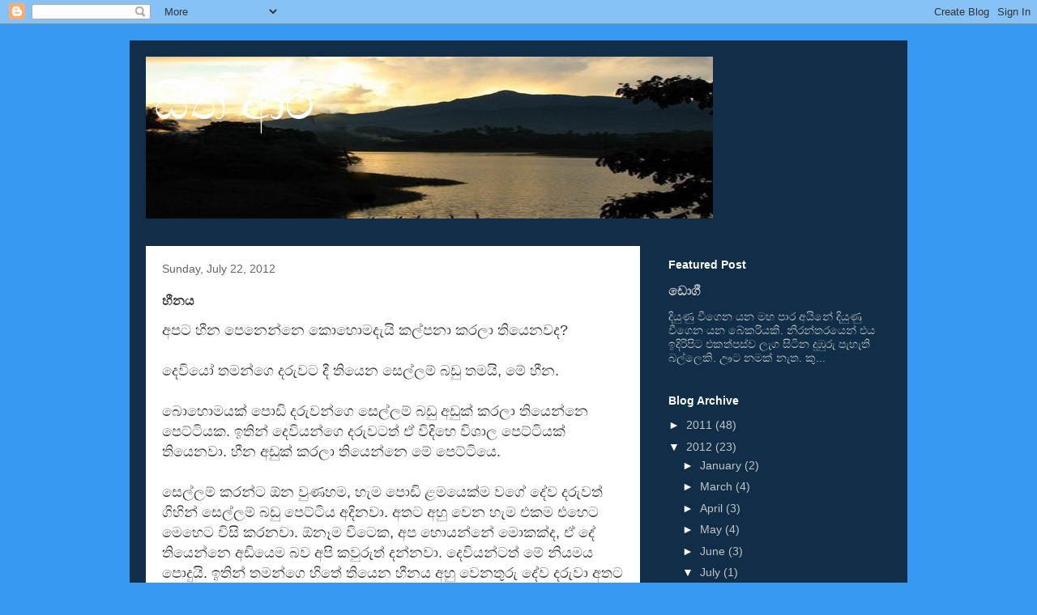

--- FILE ---
content_type: text/html; charset=UTF-8
request_url: https://sith-aara.blogspot.com/2012/07/blog-post.html
body_size: 49915
content:
<!DOCTYPE html>
<html class='v2' dir='ltr' lang='en'>
<head>
<link href='https://www.blogger.com/static/v1/widgets/335934321-css_bundle_v2.css' rel='stylesheet' type='text/css'/>
<meta content='width=1100' name='viewport'/>
<meta content='text/html; charset=UTF-8' http-equiv='Content-Type'/>
<meta content='blogger' name='generator'/>
<link href='https://sith-aara.blogspot.com/favicon.ico' rel='icon' type='image/x-icon'/>
<link href='http://sith-aara.blogspot.com/2012/07/blog-post.html' rel='canonical'/>
<link rel="alternate" type="application/atom+xml" title="ස&#3538;ත&#3530; ආර - Atom" href="https://sith-aara.blogspot.com/feeds/posts/default" />
<link rel="alternate" type="application/rss+xml" title="ස&#3538;ත&#3530; ආර - RSS" href="https://sith-aara.blogspot.com/feeds/posts/default?alt=rss" />
<link rel="service.post" type="application/atom+xml" title="ස&#3538;ත&#3530; ආර - Atom" href="https://www.blogger.com/feeds/3270037286621401654/posts/default" />

<link rel="alternate" type="application/atom+xml" title="ස&#3538;ත&#3530; ආර - Atom" href="https://sith-aara.blogspot.com/feeds/5487301322514668111/comments/default" />
<!--Can't find substitution for tag [blog.ieCssRetrofitLinks]-->
<meta content='http://sith-aara.blogspot.com/2012/07/blog-post.html' property='og:url'/>
<meta content='හීනය' property='og:title'/>
<meta content='අපට හීන පෙනෙන්නෙ කොහොමදැයි කල්පනා කරලා තියෙනවද? දෙවියෝ තමන්ගෙ දරුවට දී තියෙන සෙල්ලම් බඩු තමයි, මේ හීන. බොහොමයක් පොඩි දරුවන්ගෙ සෙල්ලම් බඩු අඩ...' property='og:description'/>
<title>ස&#3538;ත&#3530; ආර: හ&#3539;නය</title>
<style id='page-skin-1' type='text/css'><!--
/*
-----------------------------------------------
Blogger Template Style
Name:     Travel
Designer: Sookhee Lee
URL:      www.plyfly.net
----------------------------------------------- */
/* Content
----------------------------------------------- */
body {
font: normal normal 14px 'Trebuchet MS',Trebuchet,sans-serif;
color: #373737;
background: #3799f2 none no-repeat scroll center center;
}
html body .region-inner {
min-width: 0;
max-width: 100%;
width: auto;
}
a:link {
text-decoration:none;
color: #007bd3;
}
a:visited {
text-decoration:none;
color: #011523;
}
a:hover {
text-decoration:underline;
color: #007bd3;
}
.content-outer .content-cap-top {
height: 0;
background: transparent none repeat-x scroll top center;
}
.content-outer {
margin: 0 auto;
padding-top: 20px;
}
.content-inner {
background: transparent url(https://resources.blogblog.com/blogblog/data/1kt/travel/bg_black_70.png) repeat scroll top left;
background-position: left -0;
background-color: rgba(0, 0, 0, 0);
padding: 20px;
}
.main-inner .date-outer {
margin-bottom: 2em;
}
/* Header
----------------------------------------------- */
.header-inner .Header .titlewrapper,
.header-inner .Header .descriptionwrapper {
padding-left: 10px;
padding-right: 10px;
}
.Header h1 {
font: normal normal 60px 'Trebuchet MS',Trebuchet,sans-serif;
color: #ffffff;
}
.Header h1 a {
color: #ffffff;
}
.Header .description {
color: #666666;
font-size: 130%;
}
/* Tabs
----------------------------------------------- */
.tabs-inner {
margin: 1em 0 0;
padding: 0;
}
.tabs-inner .section {
margin: 0;
}
.tabs-inner .widget ul {
padding: 0;
background: rgba(0, 0, 0, 0) url(https://resources.blogblog.com/blogblog/data/1kt/travel/bg_black_50.png) repeat scroll top center;
}
.tabs-inner .widget li {
border: none;
}
.tabs-inner .widget li a {
display: inline-block;
padding: 1em 1.5em;
color: #ffffff;
font: normal bold 16px 'Trebuchet MS',Trebuchet,sans-serif;
}
.tabs-inner .widget li.selected a,
.tabs-inner .widget li a:hover {
position: relative;
z-index: 1;
background: rgba(0, 0, 0, 0) url(https://resources.blogblog.com/blogblog/data/1kt/travel/bg_black_50.png) repeat scroll top center;
color: #ffffff;
}
/* Headings
----------------------------------------------- */
h2 {
font: normal bold 14px 'Trebuchet MS',Trebuchet,sans-serif;
color: #ffffff;
}
.main-inner h2.date-header {
font: normal normal 14px 'Trebuchet MS',Trebuchet,sans-serif;
color: #666666;
}
.footer-inner .widget h2,
.sidebar .widget h2 {
padding-bottom: .5em;
}
/* Main
----------------------------------------------- */
.main-inner {
padding: 20px 0;
}
.main-inner .column-center-inner {
padding: 20px 0;
}
.main-inner .column-center-inner .section {
margin: 0 20px;
}
.main-inner .column-right-inner {
margin-left: 20px;
}
.main-inner .fauxcolumn-right-outer .fauxcolumn-inner {
margin-left: 20px;
background: rgba(0, 0, 0, 0) none repeat scroll top left;
}
.main-inner .column-left-inner {
margin-right: 20px;
}
.main-inner .fauxcolumn-left-outer .fauxcolumn-inner {
margin-right: 20px;
background: rgba(0, 0, 0, 0) none repeat scroll top left;
}
.main-inner .column-left-inner,
.main-inner .column-right-inner {
padding: 15px 0;
}
/* Posts
----------------------------------------------- */
h3.post-title {
margin-top: 20px;
}
h3.post-title a {
font: normal bold 20px 'Trebuchet MS',Trebuchet,sans-serif;
color: #000000;
}
h3.post-title a:hover {
text-decoration: underline;
}
.main-inner .column-center-outer {
background: #ffffff none repeat scroll top left;
_background-image: none;
}
.post-body {
line-height: 1.4;
position: relative;
}
.post-header {
margin: 0 0 1em;
line-height: 1.6;
}
.post-footer {
margin: .5em 0;
line-height: 1.6;
}
#blog-pager {
font-size: 140%;
}
#comments {
background: #cccccc none repeat scroll top center;
padding: 15px;
}
#comments .comment-author {
padding-top: 1.5em;
}
#comments h4,
#comments .comment-author a,
#comments .comment-timestamp a {
color: #000000;
}
#comments .comment-author:first-child {
padding-top: 0;
border-top: none;
}
.avatar-image-container {
margin: .2em 0 0;
}
/* Comments
----------------------------------------------- */
#comments a {
color: #000000;
}
.comments .comments-content .icon.blog-author {
background-repeat: no-repeat;
background-image: url([data-uri]);
}
.comments .comments-content .loadmore a {
border-top: 1px solid #000000;
border-bottom: 1px solid #000000;
}
.comments .comment-thread.inline-thread {
background: #ffffff;
}
.comments .continue {
border-top: 2px solid #000000;
}
/* Widgets
----------------------------------------------- */
.sidebar .widget {
border-bottom: 2px solid rgba(0, 0, 0, 0);
padding-bottom: 10px;
margin: 10px 0;
}
.sidebar .widget:first-child {
margin-top: 0;
}
.sidebar .widget:last-child {
border-bottom: none;
margin-bottom: 0;
padding-bottom: 0;
}
.footer-inner .widget,
.sidebar .widget {
font: normal normal 14px 'Trebuchet MS',Trebuchet,sans-serif;
color: #c4c4c4;
}
.sidebar .widget a:link {
color: #c4c4c4;
text-decoration: none;
}
.sidebar .widget a:visited {
color: #011523;
}
.sidebar .widget a:hover {
color: #c4c4c4;
text-decoration: underline;
}
.footer-inner .widget a:link {
color: #007bd3;
text-decoration: none;
}
.footer-inner .widget a:visited {
color: #011523;
}
.footer-inner .widget a:hover {
color: #007bd3;
text-decoration: underline;
}
.widget .zippy {
color: #ffffff;
}
.footer-inner {
background: transparent none repeat scroll top center;
}
/* Mobile
----------------------------------------------- */
body.mobile  {
background-size: 100% auto;
}
body.mobile .AdSense {
margin: 0 -10px;
}
.mobile .body-fauxcolumn-outer {
background: transparent none repeat scroll top left;
}
.mobile .footer-inner .widget a:link {
color: #c4c4c4;
text-decoration: none;
}
.mobile .footer-inner .widget a:visited {
color: #011523;
}
.mobile-post-outer a {
color: #000000;
}
.mobile-link-button {
background-color: #007bd3;
}
.mobile-link-button a:link, .mobile-link-button a:visited {
color: #ffffff;
}
.mobile-index-contents {
color: #373737;
}
.mobile .tabs-inner .PageList .widget-content {
background: rgba(0, 0, 0, 0) url(https://resources.blogblog.com/blogblog/data/1kt/travel/bg_black_50.png) repeat scroll top center;
color: #ffffff;
}
.mobile .tabs-inner .PageList .widget-content .pagelist-arrow {
border-left: 1px solid #ffffff;
}

--></style>
<style id='template-skin-1' type='text/css'><!--
body {
min-width: 960px;
}
.content-outer, .content-fauxcolumn-outer, .region-inner {
min-width: 960px;
max-width: 960px;
_width: 960px;
}
.main-inner .columns {
padding-left: 0;
padding-right: 310px;
}
.main-inner .fauxcolumn-center-outer {
left: 0;
right: 310px;
/* IE6 does not respect left and right together */
_width: expression(this.parentNode.offsetWidth -
parseInt("0") -
parseInt("310px") + 'px');
}
.main-inner .fauxcolumn-left-outer {
width: 0;
}
.main-inner .fauxcolumn-right-outer {
width: 310px;
}
.main-inner .column-left-outer {
width: 0;
right: 100%;
margin-left: -0;
}
.main-inner .column-right-outer {
width: 310px;
margin-right: -310px;
}
#layout {
min-width: 0;
}
#layout .content-outer {
min-width: 0;
width: 800px;
}
#layout .region-inner {
min-width: 0;
width: auto;
}
body#layout div.add_widget {
padding: 8px;
}
body#layout div.add_widget a {
margin-left: 32px;
}
--></style>
<link href='https://www.blogger.com/dyn-css/authorization.css?targetBlogID=3270037286621401654&amp;zx=4f3e0d40-31d9-48c2-a592-027df70d9a5e' media='none' onload='if(media!=&#39;all&#39;)media=&#39;all&#39;' rel='stylesheet'/><noscript><link href='https://www.blogger.com/dyn-css/authorization.css?targetBlogID=3270037286621401654&amp;zx=4f3e0d40-31d9-48c2-a592-027df70d9a5e' rel='stylesheet'/></noscript>
<meta name='google-adsense-platform-account' content='ca-host-pub-1556223355139109'/>
<meta name='google-adsense-platform-domain' content='blogspot.com'/>

</head>
<body class='loading variant-road'>
<div class='navbar section' id='navbar' name='Navbar'><div class='widget Navbar' data-version='1' id='Navbar1'><script type="text/javascript">
    function setAttributeOnload(object, attribute, val) {
      if(window.addEventListener) {
        window.addEventListener('load',
          function(){ object[attribute] = val; }, false);
      } else {
        window.attachEvent('onload', function(){ object[attribute] = val; });
      }
    }
  </script>
<div id="navbar-iframe-container"></div>
<script type="text/javascript" src="https://apis.google.com/js/platform.js"></script>
<script type="text/javascript">
      gapi.load("gapi.iframes:gapi.iframes.style.bubble", function() {
        if (gapi.iframes && gapi.iframes.getContext) {
          gapi.iframes.getContext().openChild({
              url: 'https://www.blogger.com/navbar/3270037286621401654?po\x3d5487301322514668111\x26origin\x3dhttps://sith-aara.blogspot.com',
              where: document.getElementById("navbar-iframe-container"),
              id: "navbar-iframe"
          });
        }
      });
    </script><script type="text/javascript">
(function() {
var script = document.createElement('script');
script.type = 'text/javascript';
script.src = '//pagead2.googlesyndication.com/pagead/js/google_top_exp.js';
var head = document.getElementsByTagName('head')[0];
if (head) {
head.appendChild(script);
}})();
</script>
</div></div>
<div class='body-fauxcolumns'>
<div class='fauxcolumn-outer body-fauxcolumn-outer'>
<div class='cap-top'>
<div class='cap-left'></div>
<div class='cap-right'></div>
</div>
<div class='fauxborder-left'>
<div class='fauxborder-right'></div>
<div class='fauxcolumn-inner'>
</div>
</div>
<div class='cap-bottom'>
<div class='cap-left'></div>
<div class='cap-right'></div>
</div>
</div>
</div>
<div class='content'>
<div class='content-fauxcolumns'>
<div class='fauxcolumn-outer content-fauxcolumn-outer'>
<div class='cap-top'>
<div class='cap-left'></div>
<div class='cap-right'></div>
</div>
<div class='fauxborder-left'>
<div class='fauxborder-right'></div>
<div class='fauxcolumn-inner'>
</div>
</div>
<div class='cap-bottom'>
<div class='cap-left'></div>
<div class='cap-right'></div>
</div>
</div>
</div>
<div class='content-outer'>
<div class='content-cap-top cap-top'>
<div class='cap-left'></div>
<div class='cap-right'></div>
</div>
<div class='fauxborder-left content-fauxborder-left'>
<div class='fauxborder-right content-fauxborder-right'></div>
<div class='content-inner'>
<header>
<div class='header-outer'>
<div class='header-cap-top cap-top'>
<div class='cap-left'></div>
<div class='cap-right'></div>
</div>
<div class='fauxborder-left header-fauxborder-left'>
<div class='fauxborder-right header-fauxborder-right'></div>
<div class='region-inner header-inner'>
<div class='header section' id='header' name='Header'><div class='widget Header' data-version='1' id='Header1'>
<div id='header-inner' style='background-image: url("https://blogger.googleusercontent.com/img/b/R29vZ2xl/AVvXsEiNPgmNv1BDD0zZW3Y89v1IYnZSdDxq8DPPh7NT9VNFsOP3S-viWBwCtTgO9od96B9ClXBvi284sbR1sohmjAQYdsfBQdGEed1kXncPt93csLWqxy5QDVh6ZZ08TbaJYABYltxONJtfQQ0/s1600/sunset11IMG_3749.jpg"); background-position: left; width: 700px; min-height: 200px; _height: 200px; background-repeat: no-repeat; '>
<div class='titlewrapper' style='background: transparent'>
<h1 class='title' style='background: transparent; border-width: 0px'>
<a href='https://sith-aara.blogspot.com/'>
ස&#3538;ත&#3530; ආර
</a>
</h1>
</div>
<div class='descriptionwrapper'>
<p class='description'><span>
</span></p>
</div>
</div>
</div></div>
</div>
</div>
<div class='header-cap-bottom cap-bottom'>
<div class='cap-left'></div>
<div class='cap-right'></div>
</div>
</div>
</header>
<div class='tabs-outer'>
<div class='tabs-cap-top cap-top'>
<div class='cap-left'></div>
<div class='cap-right'></div>
</div>
<div class='fauxborder-left tabs-fauxborder-left'>
<div class='fauxborder-right tabs-fauxborder-right'></div>
<div class='region-inner tabs-inner'>
<div class='tabs no-items section' id='crosscol' name='Cross-Column'></div>
<div class='tabs no-items section' id='crosscol-overflow' name='Cross-Column 2'></div>
</div>
</div>
<div class='tabs-cap-bottom cap-bottom'>
<div class='cap-left'></div>
<div class='cap-right'></div>
</div>
</div>
<div class='main-outer'>
<div class='main-cap-top cap-top'>
<div class='cap-left'></div>
<div class='cap-right'></div>
</div>
<div class='fauxborder-left main-fauxborder-left'>
<div class='fauxborder-right main-fauxborder-right'></div>
<div class='region-inner main-inner'>
<div class='columns fauxcolumns'>
<div class='fauxcolumn-outer fauxcolumn-center-outer'>
<div class='cap-top'>
<div class='cap-left'></div>
<div class='cap-right'></div>
</div>
<div class='fauxborder-left'>
<div class='fauxborder-right'></div>
<div class='fauxcolumn-inner'>
</div>
</div>
<div class='cap-bottom'>
<div class='cap-left'></div>
<div class='cap-right'></div>
</div>
</div>
<div class='fauxcolumn-outer fauxcolumn-left-outer'>
<div class='cap-top'>
<div class='cap-left'></div>
<div class='cap-right'></div>
</div>
<div class='fauxborder-left'>
<div class='fauxborder-right'></div>
<div class='fauxcolumn-inner'>
</div>
</div>
<div class='cap-bottom'>
<div class='cap-left'></div>
<div class='cap-right'></div>
</div>
</div>
<div class='fauxcolumn-outer fauxcolumn-right-outer'>
<div class='cap-top'>
<div class='cap-left'></div>
<div class='cap-right'></div>
</div>
<div class='fauxborder-left'>
<div class='fauxborder-right'></div>
<div class='fauxcolumn-inner'>
</div>
</div>
<div class='cap-bottom'>
<div class='cap-left'></div>
<div class='cap-right'></div>
</div>
</div>
<!-- corrects IE6 width calculation -->
<div class='columns-inner'>
<div class='column-center-outer'>
<div class='column-center-inner'>
<div class='main section' id='main' name='Main'><div class='widget Blog' data-version='1' id='Blog1'>
<div class='blog-posts hfeed'>

          <div class="date-outer">
        
<h2 class='date-header'><span>Sunday, July 22, 2012</span></h2>

          <div class="date-posts">
        
<div class='post-outer'>
<div class='post hentry uncustomized-post-template' itemprop='blogPost' itemscope='itemscope' itemtype='http://schema.org/BlogPosting'>
<meta content='3270037286621401654' itemprop='blogId'/>
<meta content='5487301322514668111' itemprop='postId'/>
<a name='5487301322514668111'></a>
<h3 class='post-title entry-title' itemprop='name'>
හ&#3539;නය
</h3>
<div class='post-header'>
<div class='post-header-line-1'></div>
</div>
<div class='post-body entry-content' id='post-body-5487301322514668111' itemprop='description articleBody'>
<span style="font-size: large;">අපට හ&#3539;න ප&#3545;න&#3545;න&#3530;න&#3545; ක&#3548;හ&#3548;මද&#3536;ය&#3538; කල&#3530;පන&#3535; කරල&#3535; ත&#3538;ය&#3545;නවද?<br /><br />ද&#3545;ව&#3538;ය&#3549; තමන&#3530;ග&#3545; දර&#3540;වට ද&#3539; ත&#3538;ය&#3545;න ස&#3545;ල&#3530;ලම&#3530; බඩ&#3540; තමය&#3538;, ම&#3546; හ&#3539;න.<br /><br />බ&#3548;හ&#3548;මයක&#3530; ප&#3548;ඩ&#3538; දර&#3540;වන&#3530;ග&#3545; ස&#3545;ල&#3530;ලම&#3530; බඩ&#3540; අඩ&#3540;ක&#3530; කරල&#3535; ත&#3538;ය&#3545;න&#3530;න&#3545; ප&#3545;ට&#3530;ට&#3538;යක. ඉත&#3538;න&#3530; ද&#3545;ව&#3538;යන&#3530;ග&#3545; දර&#3540;වටත&#3530; ඒ ව&#3538;ද&#3538;හ&#3545; ව&#3538;ශ&#3535;ල ප&#3545;ට&#3530;ට&#3538;යක&#3530; ත&#3538;ය&#3545;නව&#3535;. හ&#3539;න අඩ&#3540;ක&#3530; කරල&#3535; ත&#3538;ය&#3545;න&#3530;න&#3545; ම&#3546; ප&#3545;ට&#3530;ට&#3538;ය&#3545;.<br /><br />ස&#3545;ල&#3530;ලම&#3530; කරන&#3530;ට ඕන ව&#3540;ණහම, හ&#3536;ම ප&#3548;ඩ&#3538; ළමය&#3545;ක&#3530;ම වග&#3546; ද&#3546;ව දර&#3540;වත&#3530; ග&#3538;හ&#3538;න&#3530; ස&#3545;ල&#3530;ලම&#3530; බඩ&#3540; ප&#3545;ට&#3530;ට&#3538;ය අද&#3538;නව&#3535;. අතට අහ&#3540; ව&#3545;න හ&#3536;ම එකම එහ&#3545;ට ම&#3545;හ&#3545;ට ව&#3538;ස&#3538; කරනව&#3535;. ඕන&#3537;ම ව&#3538;ට&#3545;ක, අප හ&#3548;යන&#3530;න&#3546; ම&#3548;කක&#3530;ද, ඒ ද&#3546; ත&#3538;ය&#3545;න&#3530;න&#3545; අඩ&#3538;ය&#3545;ම බව අප&#3538; කව&#3540;ර&#3540;ත&#3530; දන&#3530;නව&#3535;. ද&#3545;ව&#3538;යන&#3530;ටත&#3530; ම&#3546; න&#3538;යමය ප&#3548;ද&#3540;ය&#3538;. ඉත&#3538;න&#3530; තමන&#3530;ග&#3545; හ&#3538;ත&#3546; ත&#3538;ය&#3545;න හ&#3539;නය අහ&#3540; ව&#3545;නත&#3540;ර&#3540; ද&#3546;ව දර&#3540;ව&#3535; අතට එන හ&#3536;ම හ&#3539;නයක&#3530;ම අහ&#3540; ව&#3545;න අතකට ව&#3538;ස&#3538; කරල&#3535; ද&#3535;නව&#3535;. <br /><br />"ඔය ත&#3538;ය&#3545;න හ&#3539;නයක&#3530; අරන&#3530; ස&#3545;ල&#3530;ලම&#3530; කරන&#3530;න. බලන&#3530;න, ම&#3546;ක ක&#3548;තරම&#3530; අප&#3542;ර&#3540; හ&#3539;නයක&#3530;ද?" ව&#3545;ල&#3535;වකට ද&#3545;ව&#3538;ය&#3549; ක&#3538;යනව&#3535;.<br />ද&#3546;ව දර&#3540;ව&#3535; එහ&#3545;ම ව&#3545;ල&#3535;වට බ&#3545;ර&#3538;හන&#3530; ද&#3539;ල&#3535; අඬනව&#3535;; අඩ&#3538; ප&#3548;ළ&#3548;ව&#3545; හප&#3530;පනව&#3535;. <br />"බ&#3537;, මට අර හ&#3539;නයමය&#3538; ඕන!" <br />ඉන&#3530; පස&#3530;ස&#3545; ඔහ&#3540; අතට අහ&#3540; ව&#3545;න හ&#3539;න ස&#3539; ස&#3539; කඩ ව&#3538;ස&#3538; කරන&#3530;න&#3545; කල&#3538;න&#3530;ටත&#3530; වඩ&#3535; දර&#3540;ණ&#3540; ත&#3535;ල&#3545;ට.<br /><br />ක&#3548;ට&#3538;න&#3530;ම ද&#3545;ය&#3530;ය&#3545;ක&#3530; න&#3545;ව&#3545;ය&#3538;, යක&#3545;ක&#3530;!<br /><br />හ&#3539;න ක&#3538;යන&#3530;න&#3545; බ&#3548;හ&#3548;ම මටස&#3538;ළ&#3540;ට&#3540; ද&#3546;වල&#3530;. ඉක&#3530;මණ&#3538;න&#3530;ම බ&#3538;ඳ&#3545;න ස&#3540;ළ&#3540;ය&#3538;. ඒ වග&#3546;ම න&#3545;ළ&#3540;ම&#3530; ක&#3548;ළයක&#3530; උඩට ව&#3536;ට&#3540;ණ&#3540; වත&#3540;ර බ&#3538;ඳ&#3540; එක&#3538;න&#3545;ක හ&#3535; ඉක&#3530;මණ&#3538;න&#3530;ම ම&#3540;ස&#3540; ව&#3545;ල&#3535; ල&#3548;ක&#3540; බ&#3538;ඳ&#3540;වක&#3530; හදනව&#3535; වග&#3546;, ම&#3546; හ&#3539;නවලට අන&#3545;ක&#3530; හ&#3539;න එක&#3530;ක ම&#3540;ස&#3540; ව&#3545;න&#3530;නටත&#3530; ව&#3545;ල&#3535;වක&#3530; යන&#3530;න&#3545; න&#3536;හ&#3536;. <br /><br />ද&#3546;ව දර&#3540;ව&#3535; ම&#3546; ව&#3538;ද&#3538;හට ව&#3538;ස&#3538; කරන හ&#3539;නත&#3530; ප&#3540;&#3458;ච&#3538; ප&#3540;&#3458;ච&#3538; බ&#3538;ඳ&#3540;වලට බ&#3538;ඳ&#3545;නව&#3535;; සමහරව&#3538;ට ක&#3538;ට&#3530;ට&#3540;ව ත&#3538;ය&#3545;න අන&#3545;ක&#3530; හ&#3539;න එක&#3530;ක ම&#3540;ස&#3540; ව&#3545;ල&#3535; අල&#3540;ත&#3530; හ&#3539;න හ&#3536;ද&#3545;නව&#3535;. <br /><br />ද&#3538;ව&#3530;&#8205;යල&#3549;කය ත&#3538;ය&#3545;න&#3530;න&#3545; මහ ප&#3548;ළ&#3548;වට ඉහළ&#3538;න&#3530;. අර ව&#3538;ද&#3538;හට හ&#3536;ම ත&#3536;නම ව&#3538;ස&#3538; ව&#3545;න හ&#3539;න ඔන&#3530;න මහ ප&#3548;ළ&#3548;වටත&#3530; ව&#3538;ස&#3538; ව&#3545;නව&#3535;. න&#3538;න&#3530;ද ග&#3538;හ&#3538;න&#3530; ඉන&#3530;න සත&#3540;න&#3530;ග&#3545; ම&#3544;ද&#3540; ව&#3542; හ&#3538;ත&#3530; ඇත&#3540;ළට ම&#3546; හ&#3539;න ඇත&#3540;ළ&#3540; ව&#3545;නව&#3535;.<br /><br />අප&#3538; දක&#3538;න&#3530;න&#3545; ඒ හ&#3539;න.<br /><br />ද&#3546;ව දර&#3540;ව&#3535; තමන&#3530; ක&#3536;මත&#3538; හ&#3539;නය ත&#3549;රග&#3545;න ස&#3545;ල&#3530;ලම&#3530; කරන&#3530;නට යනව&#3535;. ද&#3545;ව&#3538;යන&#3530;ග&#3545; ස&#3546;වකය&#3538;න&#3530; හ&#3536;ම ත&#3536;නම ද&#3540;වල&#3535;, එහ&#3545; ම&#3545;හ&#3545; ව&#3538;ස&#3538;ර&#3540;ණ&#3540; හ&#3539;න එකත&#3540; කරනව&#3535;. ඒව&#3535; ආපහ&#3540; ස&#3545;ල&#3530;ලම&#3530; බඩ&#3540; ප&#3545;ට&#3530;ට&#3538;යට ද&#3535;නව&#3535;.<br />ස&#3545;ල&#3530;ලම&#3530; බඩ&#3540; ප&#3545;ට&#3530;ට&#3538;ය ඇත&#3540;ළ&#3545;ද&#3538; සමහරව&#3538;ට ම&#3546; හ&#3539;න එක එක ව&#3538;ද&#3538;හට අන&#3545;ක&#3530; හ&#3539;න එක&#3530;ක ම&#3540;ස&#3540; ව&#3545;නව&#3535;.<br />එකම හ&#3539;නය ද&#3545;වරක&#3530; දක&#3538;න&#3530;නට අපහස&#3540; ඔය හ&#3538;න&#3530;ද&#3535;.<br /><br /><br /><br />බ&#3548;හ&#3548;ම ඉස&#3530;සර ක&#3535;ල&#3545; මහ ප&#3548;ළ&#3548;ව&#3545; දර&#3540;ව&#3545;ක&#3530; ව&#3535;සය කළ&#3535;. ම&#3546; දර&#3540;ව&#3535; දවසක&#3530; න&#3538;ද&#3535;ග&#3545;න ඉද&#3530;ද&#3538;, හ&#3539;නයක&#3530; ද&#3536;ක&#3530;ක&#3535;. ඒ හ&#3539;නය ඇත&#3540;ළ&#3545; ඔහ&#3540; ක&#3536;මත&#3538; හ&#3536;ම ද&#3545;යක&#3530;ම ත&#3538;බ&#3540;ණ&#3535;: සත&#3540;ට, ව&#3535;සන&#3535;ව, ස&#3536;නස&#3539;ම, ආදරය....<br /><br />න&#3538;න&#3530;ද&#3545;න&#3530; අවද&#3538; වන ව&#3538;ටත&#3530; ඔහ&#3540;ග&#3545; හ&#3538;ත&#3546; ඉන&#3530; ඇත&#3538; ව&#3540;ණ&#3540; ප&#3530;&#8205;රම&#3549;දය ර&#3536;ඳ&#3538;ල&#3535; ත&#3538;බ&#3540;ණ&#3535;. ඔහ&#3540; තමන&#3530; ද&#3540;ට&#3540;ව හ&#3539;නය ආය&#3545; ආය&#3545;ත&#3530; ස&#3538;හ&#3538; කරම&#3538;න&#3530; සත&#3540;ට&#3540; ව&#3540;ණ&#3535;.<br /><br />"මග&#3546; හ&#3539;නය..." ඔහ&#3540; හ&#3538;ත&#3540;ව&#3535;.<br /><br />මන&#3540;ස&#3530;ස ල&#3549;කය&#3546; ව&#3535;සය පහස&#3540; න&#3536;හ&#3536;. ජ&#3538;ව&#3538;තය කරදරය&#3538;. දර&#3540;ව&#3535;ට න&#3538;තරම අර ප&#3530;&#8205;රබ&#3549;ධජනක හ&#3539;නය මතක&#3530; ව&#3540;ණ&#3535;. හ&#3539;නය හ&#3538;න&#3530;ද&#3535; ද&#3540;ක&#3530; කම&#3530;කට&#3548;ළ&#3540; ත&#3535;වක&#3535;ල&#3538;කව අමතක කරන&#3530;නට ඔහ&#3540;ට හ&#3536;ක&#3538; ව&#3540;ණ&#3535;. ඒත&#3530; ඔහ&#3540; ඉන&#3530; පස&#3540; කවද&#3535;වත&#3530; ඒ හ&#3539;නය ද&#3536;ක&#3530;ක&#3545; න&#3536;හ&#3536;. එහ&#3545;ම ව&#3540;ණ&#3546; ඇය&#3538; ක&#3538;යල&#3535;, අප&#3538; ද&#3536;න&#3530; දන&#3530;නව&#3535;.<br /><br /><br /><br />ක&#3535;ලයක&#3530; ගත ව&#3540;ණ&#3535;. දර&#3540;ව&#3535; ද&#3536;න&#3530; ව&#3536;ඩ&#3538;හ&#3538;ට&#3538;ය&#3545;ක&#3530;.<br /><br />ප&#3548;ඩ&#3538; ක&#3535;ල&#3545;ද&#3538; වග&#3546; න&#3548;ව&#3545;ය&#3538;. ව&#3536;ඩ&#3538;හ&#3538;ට&#3538;යක&#3540;ට ප&#3540;ළ&#3540;වන&#3530; තන&#3538;ය&#3545;න&#3530; ත&#3539;රණ ගන&#3530;නට. ඉත&#3538;න&#3530; ද&#3536;න&#3530; ව&#3536;ඩ&#3538;හ&#3538;ට&#3538; ම&#3538;න&#3538;සක&#3540;ව ස&#3538;ට&#3538;න දර&#3540;ව&#3535; ත&#3539;රණය කළ&#3535; තමන&#3530;ග&#3545; හ&#3539;නය හ&#3548;ය&#3535; යන&#3530;නට.<br />එකම එක වරක&#3530; ඒ හ&#3539;නය ත&#3540;ළ ඉන&#3530;නට...<br />එකම එක ම&#3548;හ&#3548;තක&#3530;...<br /><br />ඒ ව&#3545;න&#3540;ව&#3545;න&#3530; තමන&#3530;ග&#3545; ජ&#3539;ව&#3538;තයම ව&#3540;ණත&#3530; ක&#3536;ප ක&#3538;ර&#3539;මට ඔහ&#3540; හ&#3538;ත හද&#3535; ගත&#3530;ත&#3535;.<br /><br />ඔන&#3530;න එද&#3535; පටන&#3530; ම&#3546; ම&#3538;න&#3538;හ&#3535; මහ ප&#3548;ළ&#3548;ව මත හ&#3536;ම ත&#3536;නම ඇව&#3538;ද&#3538;න&#3530;නට පටන&#3530; ගත&#3530;ත&#3535;. හ&#3536;ම ක&#3545;නක&#3540;ග&#3545;න&#3530;ම ඔහ&#3540; හ&#3539;න ග&#3536;න ව&#3538;මස&#3540;ව&#3535;. තමන&#3530; ද&#3540;ට&#3540;ව හ&#3539;නය ව&#3538;ස&#3530;තර කරල&#3535;, එහ&#3545;ම හ&#3539;නයක&#3530; ද&#3536;කල&#3535; ත&#3538;යනවද ක&#3538;යල&#3535; ව&#3538;මස&#3540;ව&#3535;.<br /><br />ඔහ&#3540;ග&#3545; ඇඳ&#3540;ම&#3530; ප&#3536;ලඳ&#3540;ම&#3530; ව&#3538;ය&#3536;ක&#3540;ණ&#3535;. ප&#3535;වහන&#3530; ග&#3545;ව&#3540;ණ&#3535;. හර&#3538;හ&#3536;ට&#3538; ක&#3537;මක&#3530; බ&#3539;මක&#3530; න&#3548;ල&#3536;බ&#3540;ණ&#3540;, ඇව&#3538;ද&#3539;ම&#3545;න&#3530; ව&#3545;හ&#3545;සට පත&#3530; ස&#3538;ර&#3540;ර ඉක&#3530;මණ&#3538;න&#3530; ද&#3538;ර&#3535;පත&#3530; ව&#3540;ණ&#3535;; ර&#3549;ග&#3539; ව&#3540;ණ&#3535;.<br />ඒත&#3530; ඔහ&#3540; උත&#3530;ස&#3535;හය අත හ&#3536;ර&#3538;ය&#3545; න&#3536;හ&#3536;. <br /><br />මහ ප&#3548;ළ&#3548;ව මත ක&#3548;ත&#3545;ක&#3540;ත&#3530; ඇව&#3538;දල&#3535;වත&#3530; තමන&#3530;ග&#3545; හ&#3539;නය හ&#3548;ය&#3535; ගන&#3530;නට ඔහ&#3540;ට න&#3548;හ&#3536;ක&#3538; ව&#3540;ණ&#3535;. ඔහ&#3540;ග&#3545; ඇස&#3530; ක&#3545;ම&#3545;න&#3530; ක&#3545;ම&#3545;න&#3530; ඇඳ&#3538;ර&#3538; ව&#3540;ණ&#3535;. ක&#3548;න&#3530;ද වක&#3540;ට&#3540; ව&#3545;න&#3530;නට ව&#3540;ණ&#3535;. අතපය හන&#3530;ද&#3538; ව&#3546;දන&#3535; ද&#3545;න&#3530;නට ව&#3540;ණ&#3535;.<br />ඒත&#3530; හ&#3539;නය හ&#3548;ය&#3535; ගන&#3530;නට බ&#3536;ර&#3538; ව&#3540;ණ&#3535;.<br /><br />බල&#3535;ප&#3548;ර&#3548;ත&#3530;ත&#3540; ට&#3538;ක ට&#3538;ක කඩ ව&#3545;නව&#3538;ට ම&#3538;න&#3538;හ&#3535;ග&#3546; හ&#3538;ත ද&#3540;ර&#3530;වල ව&#3540;ණ&#3535;. දවසක&#3530;ද&#3535; පය ව&#3535;ර&#3540; න&#3536;ත&#3538;ව ම&#3538;න&#3538;හ&#3535; ල&#3538;ස&#3530;ස&#3535; ව&#3536;ට&#3540;ණ&#3535;. හ&#3538;ත ද&#3540;ර&#3530;වල ව&#3545;ල&#3535; හ&#3538;ට&#3538;ය හ&#3538;න&#3530;ද&#3535; ඔහ&#3540; හඬන&#3530;නට ව&#3540;ණ&#3535;.<br /><br />ඔහ&#3540;ග&#3545; ව&#3535;සන&#3535;වට, ඒ හ&#3536;ඬ&#3540;ම හ&#3539;න එකත&#3540; කරන&#3530;නට මහ ප&#3548;ළ&#3548;වට ඇව&#3538;ත&#3530; හ&#3538;ට&#3538;ය ද&#3546;ව ස&#3546;වකයක&#3540;ට ඇහ&#3540;ණ&#3535;. ඔහ&#3540;ට ම&#3538;න&#3538;හ&#3535; ග&#3536;න ද&#3540;ක හ&#3538;ත&#3540;ණ&#3535;. ද&#3545;වරක&#3530; න&#3548;හ&#3538;ත&#3535;, ද&#3546;ව ස&#3546;වකය&#3535; ම&#3538;න&#3538;හ&#3535;ව ද&#3538;ව&#3530;&#8205;ය ල&#3549;කයට එක&#3530;කග&#3545;න ග&#3538;ය&#3535;. ද&#3545;ව&#3538;යන&#3530;ග&#3545; ස&#3545;ල&#3530;ලම&#3530; බඩ&#3540; ක&#3535;මරයටම එක&#3530;කග&#3545;න ග&#3538;ය&#3535;.<br /><br />"ද&#3538;ව&#3530;&#8205;ය ල&#3549;කයට ම&#3538;න&#3538;හ&#3545;ක&#3530; ඇව&#3538;ත&#3530;!" කත&#3535;ව හ&#3536;ම ත&#3536;නකම ආර&#3458;ච&#3538; ව&#3540;ණ&#3535;. ද&#3546;ව සභ&#3535;ව ම&#3538;න&#3538;හ&#3535; බලන&#3530;නට ආව&#3535;.<br /><br />වයස&#3530;ගත ම&#3538;න&#3538;හ&#3535; දණ&#3538;න&#3530; ව&#3536;ට&#3540;ණ&#3535;. ඔහ&#3540;ග&#3545; හ&#3538;සක&#3545;ස&#3530; හ&#3548;ඳටම ස&#3540;ද&#3540; ව&#3545;ල&#3535;. අතපය ව&#3545;ව&#3530;ලනව&#3535;. හම ර&#3536;ළ&#3538; ව&#3536;ට&#3538;ල&#3535;. ජ&#3539;ව&#3538;ත ක&#3535;ලයක&#3530; ප&#3540;ර&#3535; හ&#3539;නය ස&#3548;යම&#3538;න&#3530; ඇව&#3538;ද&#3530;ද ඔහ&#3540;ට හ&#3548;ඳටම ව&#3545;හ&#3545;සය&#3538;.<br /><br />"මට මග&#3545; හ&#3539;නය හ&#3548;ය&#3535; ද&#3545;න&#3530;න." ඔහ&#3540; හඬම&#3538;න&#3530; ඉල&#3530;ල&#3535; ස&#3538;ට&#3538;ය&#3535;.<br /><br />"න&#3540;ඹ&#3546; හ&#3539;නය?" ද&#3545;ව&#3538;ය&#3548; ඇහ&#3540;ව&#3535;. අහල&#3535; මහ&#3535; හය&#3530;ය&#3545;න&#3530; හ&#3538;න&#3535; ව&#3545;න&#3530;නට පටන&#3530; ගත&#3530;ත&#3535;. "හ&#3548;හ&#3530; හ&#3548;හ&#3530; හ&#3548;හ&#3530;, හක හක හක, හ&#3535; හ&#3535; හ&#3535;!"<br /><br />"ඔව&#3530;, මග&#3546; හ&#3539;නය. ම&#3535; ළමයක&#3540;ව ස&#3538;ට&#3538;යද&#3539; ද&#3536;ක&#3530;ක ම&#3538;හ&#3538;ර&#3538; හ&#3539;නය." වයස&#3530;ගත ම&#3538;න&#3538;හ&#3535; ද&#3545;ව&#3538;යන&#3530;ග&#3545; ප&#3535;ද වඳ&#3538;ම&#3538;න&#3530; ක&#3538;ව&#3530;ව&#3535;.<br /><br />"න&#3540;ඹ&#3546; හ&#3539;නය!" ද&#3545;ව&#3538;ය&#3548; ආය&#3545;ත&#3530; හ&#3538;න&#3535; ව&#3545;න&#3530;නට පටන&#3530; ගත&#3530;ත&#3535;. ද&#3546;ව සභ&#3535;වත&#3530; හ&#3538;න&#3535;වට එක&#3530; ව&#3540;ණ&#3535;. <br /><br />"හ&#3548;හ&#3530; හ&#3548;හ&#3530; හ&#3548;හ&#3530;, හක හක හක, හ&#3535; හ&#3535; හ&#3535;! න&#3540;ඹ&#3546; හ&#3539;නය!!"</span><br />
<span style="font-size: large;"><br />ම&#3540;ළ&#3540; ද&#3538;ව&#3530;&#8205;ය ල&#3549;කයම හ&#3538;න&#3535;ව&#3545;න&#3530; ද&#3545;දර&#3540;ම&#3530; ක&#3537;ව&#3535;. <br /><br />ද&#3545;ව&#3538;වර&#3540; න&#3545;ව&#3545;ය&#3538; යක&#3530;ක&#3540;!<br /><br />ම&#3538;න&#3538;හ&#3535; හ&#3539;ල&#3530;ල&#3540;ව&#3535;. ද&#3545;ව&#3538;ය&#3549; හ&#3538;න&#3535;ව යන&#3530;තම&#3530; නවත&#3530;ත&#3535; ගත&#3530;ත&#3535;. ඔහ&#3540; ම&#3538;න&#3538;හ&#3535;ව ඇමත&#3540;ව&#3535;.<br /><br />"ඒ හ&#3539;න න&#3540;ඹග&#3545; න&#3548;ව&#3545;ය&#3538;. ත&#3546;ර&#3540;ණ&#3535;ද? න&#3540;ඹ ද&#3536;ක&#3530;ක&#3545; අප&#3546; හ&#3539;න. ඒව&#3535; අප&#3546;, ද&#3545;ව&#3538;යන&#3530;ග&#3545;. න&#3540;ඹග&#3545; න&#3548;ව&#3545;ය&#3538;. ත&#3546;ර&#3540;ණ&#3535;ද?"<br /><br />ම&#3538;න&#3538;හ&#3535;ග&#3546; ය&#3535;න&#3530;තම&#3530; ප&#3545;න&#3545;න න&#3548;ප&#3545;න&#3545;න ඇස&#3530;වල&#3538;න&#3530; කඳ&#3540;ළ&#3540; ආව&#3535;. ඔහ&#3540;ග&#3545; ද&#3540;බල අත&#3530; එක&#3530; කරල&#3535; ඔහ&#3540; ද&#3545;ව&#3538;යන&#3530;ට ව&#3536;න&#3530;ද&#3535;. බ&#3548;හ&#3548;ම ද&#3540;ක&#3530;බර හඬ&#3538;න&#3530; ආය&#3535;චන&#3535; කළ&#3535;.<br /><br />"කර&#3540;ණ&#3535;කරල&#3535;, කර&#3540;ණ&#3535;කරල&#3535;, ඒ හ&#3539;නය ව&#3538;තරක&#3530; මට ද&#3545;න&#3530;න. මම ම&#3540;ළ&#3540; ජ&#3539;ව&#3538;ත ක&#3535;ලයක&#3530; ඒ හ&#3539;නය හ&#3548;යම&#3538;න&#3530; ඇව&#3538;ද&#3530;ද&#3535;. වයසක මට අන&#3540;කම&#3530;ප&#3535; කරන&#3530;න. ඒක බ&#3548;හ&#3548;ම පරණ හ&#3539;නයක&#3530;. ඔබ වහන&#3530;ස&#3546;ල&#3535;ට ඕන තරම&#3530; අළ&#3540;ත&#3530; හ&#3539;න ත&#3538;ය&#3545;නව&#3535; න&#3548;ව&#3545;ද? ම&#3538;ය&#3536;ද&#3545;න&#3530;නට ප&#3545;ර, එකම එක&#3530; වරක&#3530;වත&#3530; ව&#3538;ඳ&#3538;න&#3530;නට මට ඒ හ&#3539;නය ව&#3538;තරක&#3530; ද&#3545;න&#3530;න."<br /><br />ද&#3545;ව&#3538;යන&#3530; ඇත&#3530;ත වශය&#3545;න&#3530;ම කර&#3540;ණ&#3535;වත&#3530;. ඔන&#3530;න ඔහ&#3540;ට අන&#3540;කම&#3530;ප&#3535; හ&#3538;ත&#3540;ණ&#3535;.<br /><br />"පරණ ස&#3545;ල&#3530;ලම&#3530; බඩ&#3540; ප&#3545;ට&#3530;ට&#3538;ය ග&#3545;න&#3545;න&#3530;න." <br /><br />ද&#3545;ව&#3538;ය&#3548; අණ කළ&#3535;. ස&#3546;වකය&#3548; පරණ ස&#3545;ල&#3530;ලම&#3530; බඩ&#3540; ප&#3545;ට&#3530;ට&#3538;ය ග&#3545;න&#3535;ව&#3535;.<br />ඒක මහ&#3535; ව&#3538;ශ&#3535;ල ප&#3545;ට&#3530;ට&#3538;යක&#3530;. න&#3548;ය&#3545;ක&#3530; ව&#3538;ද&#3538;හ&#3545; හ&#3539;නවල&#3538;න&#3530; ඒ ප&#3545;ට&#3530;ට&#3538;ය ප&#3538;ර&#3538;ල&#3535;.<br /><br />"ඔන&#3530;න ත&#3538;ය&#3545;නව&#3535;." ද&#3545;ව&#3538;ය&#3548; ම&#3538;න&#3538;හ&#3535;ට ක&#3538;ව&#3530;ව&#3535;. <br /><br />"න&#3540;ඹ&#3546; හ&#3539;නය සමහරව&#3538;ට ඔත&#3540;ළ ඇත&#3538;. සමහරව&#3538;ට ඒ හ&#3539;නය ඒ ව&#3538;ද&#3538;හටම ඇත&#3538;. නම&#3540;ත&#3530; බ&#3548;හ&#3548;ම ව&#3545;ල&#3535;වට ඒ හ&#3539;නය ව&#3545;න හ&#3539;නත&#3530; එක&#3530;ක ම&#3540;ස&#3540; ව&#3545;ල&#3535; ව&#3545;නස&#3530; ව&#3545;ල&#3535; ඇත&#3538;. ක&#3548;හ&#3548;ම ව&#3540;ණත&#3530;, න&#3540;ඹට හ&#3539;නය මතකනම&#3530;, එක එක ත&#3536;න&#3530;වල&#3538;න&#3530; ක&#3548;ටස&#3530; එකත&#3540; කරග&#3545;න, න&#3540;ඹග&#3545; හ&#3539;නය යළ&#3538;ත&#3530; හද&#3535;ගන&#3530;නට හ&#3536;ක&#3538; ව&#3546;ව&#3538;. එහ&#3545;ම හද&#3535; ගත&#3530;ත&#3548;ත&#3530;, මම න&#3540;ඹට හ&#3539;නය ග&#3545;නයන&#3530;නට ද&#3545;න&#3530;නම&#3530;."<br /><br />වයසක ම&#3538;න&#3538;හ&#3535; ස&#3540;ස&#3540;මක&#3530; හ&#3545;ළ&#3540;ව&#3535;. ඔහ&#3540;ග&#3545; ඇඳ&#3538;ර&#3538; ද&#3545;න&#3545;ත&#3530; ත&#3540;ළ බල&#3535;ප&#3548;ර&#3548;ත&#3530;ත&#3540;ව ද&#3538;ල&#3538;ස&#3540;ණ&#3535;.<br />"මග&#3546; හ&#3539;නය." ඔහ&#3540; ම&#3538;ම&#3538;ණ&#3540;ව&#3535;. <br /><br />ද&#3536;ඩ&#3538; ආශ&#3535;ව න&#3538;ස&#3535;ම ඔහ&#3540;ග&#3545; අතපයට න&#3536;ග&#3538;ට&#3538;න&#3530;නට පණ ආව&#3535;. තමන&#3530;ග&#3545; ඉත&#3538;ර&#3538;ව ඇත&#3538; ස&#3538;යළ&#3540;ම ශක&#3530;ත&#3538;ය එකත&#3540; කරග&#3545;න ඔහ&#3540; ස&#3545;ල&#3530;ලම&#3530; බඩ&#3540; ප&#3545;ට&#3530;ට&#3538;යට බඩ ග&#3537;ව&#3535;.<br /><br />ස&#3545;ල&#3530;ලම&#3530; බඩ&#3540; ප&#3545;ට&#3530;ට&#3538;ය මහ&#3535; ව&#3538;ශ&#3535;ලය&#3538;. එත&#3540;ළ හ&#3539;න ප&#3538;ර&#3538;ල&#3535;. න&#3548;ය&#3545;ක&#3530; ව&#3538;ද&#3538;හ&#3545; හ&#3539;න. ත&#3545;රක&#3530; ප&#3545;න&#3545;න&#3530;න&#3545; න&#3536;හ&#3536;. අබල ද&#3540;බල ම&#3538;න&#3538;හක&#3540;ට ත&#3538;ය&#3535;, තර&#3540;ණ ම&#3538;න&#3538;ස&#3540;න&#3530; ස&#3538;ය ද&#3545;නක&#3540;ටවත&#3530; තමන&#3530;ග&#3545; ජ&#3539;ව&#3538;ත ක&#3535;ලය ත&#3540;ළ ඒ ප&#3545;ට&#3530;ට&#3538;ය බලල&#3535; ඉවර කරන&#3530;නට බ&#3536;හ&#3536;.<br />&nbsp;</span><br />
<span style="font-size: large;">වයසක ම&#3538;න&#3538;හ&#3535;ට මහ හය&#3530;ය&#3545;න&#3530; ඇඬ&#3540;ණ&#3535;. ජ&#3538;ව&#3538;ත ක&#3535;ලය ප&#3540;ර&#3535;ම ස&#3548;ය&#3535; ඇව&#3538;ද&#3530;ද හ&#3539;නය අසලටම ඔහ&#3540; ඇව&#3538;ත&#3530;. ඒත&#3530; ඒ හ&#3539;නය ඔහ&#3540;ට ස&#3548;ය&#3535; ගත න&#3548;හ&#3536;ක&#3538; තරම&#3530; ස&#3536;ඟව&#3538;ල&#3535;.<br /><br />"ද&#3545;ව&#3538;යන&#3538;, මට අන&#3540;කම&#3530;ප&#3535; කරන&#3530;න. වයසක මන&#3540;ස&#3530;සය&#3545;ක&#3530; වන මට අන&#3540;කම&#3530;ප&#3535; කරන&#3530;න. මග&#3546; හ&#3539;නය මට ස&#3548;ය&#3535; ද&#3545;න&#3530;න." ඔහ&#3540; ඉල&#3530;ල&#3535; ස&#3538;ට&#3538;ය&#3535;.<br /><br />ද&#3545;ව&#3538;ය&#3548; හ&#3545;ම&#3538;න&#3530; හ&#3538;ස ස&#3536;ළ&#3540;ව&#3535;.<br /><br />"න&#3540;ඹ&#3546; හ&#3539;නය හ&#3548;ය&#3535; ද&#3545;න&#3530;නට මට ප&#3540;ළ&#3540;වන&#3530;කමක&#3530; න&#3536;හ&#3536;. එය න&#3540;ඹම හ&#3548;ය&#3535; ගත ය&#3540;ත&#3540;ය&#3538;. මම න&#3540;ඹට අවසර ද&#3540;න&#3530;න&#3535;. ස&#3545;ල&#3530;ලම&#3530; බඩ&#3540; ප&#3545;ට&#3530;ට&#3538;ය ද&#3540;න&#3530;න&#3535;. හ&#3539;නය හඳ&#3540;නන&#3530;න&#3545; න&#3540;ඹ. මට න&#3540;ඹ ග&#3536;න කණග&#3535;ට&#3540;ය&#3538;."<br /><br />"අන&#3546; ද&#3545;ව&#3538;යන&#3538;, ම&#3546; ද&#3546;ව සභ&#3535;ව&#3545; ස&#3538;යල&#3530;ලන&#3530;ටම එකත&#3540; ව&#3545;ල&#3535; හ&#3539;නය ස&#3545;ව&#3538;ය හ&#3536;ක&#3538;ය&#3538; න&#3546;ද?" වයසක ම&#3538;න&#3538;හ&#3535; ක&#3545;ඳ&#3538;ර&#3538; ග&#3537;ව&#3535;.<br /><br />ද&#3545;ව&#3538;ය&#3548; හ&#3538;ස ස&#3536;ළ&#3540;ව&#3535;.<br />"හ&#3539;නය දන&#3530;න&#3546; න&#3540;ඹ. න&#3540;ඹම එය හ&#3548;ය&#3535; ගත ය&#3540;ත&#3540;ය&#3538;. න&#3540;ඹ ග&#3536;න අන&#3540;කම&#3530;ප&#3535; කරල&#3535; මම න&#3540;ඹට තවත&#3530; අවස&#3530;ථ&#3535;වක&#3530; ද&#3545;න&#3530;නම&#3530;. න&#3540;ඹ&#3546; ම&#3540;ල&#3530; හ&#3539;නය හ&#3548;ය&#3535; ගන&#3530;නට න&#3548;හ&#3536;ක&#3538;නම&#3530;, න&#3540;ඹ ක&#3536;මත&#3538; ව&#3545;නත&#3530; හ&#3539;නයක&#3530; අරග&#3545;න යන&#3530;නට අවසර ද&#3545;න&#3530;නම&#3530;."<br /><br />වයසක ම&#3538;න&#3538;හ&#3535; හ&#3539;න ප&#3545;ට&#3530;ට&#3538;යට බ&#3536;ස&#3530;ස&#3535;. ඔහ&#3540;ග&#3545; ග&#3548;රහ&#3536;ඩ&#3538; ස&#3538;ර&#3540;ර වද&#3538;නව&#3538;ට මටස&#3538;ළ&#3540;ට&#3540; හ&#3539;න බ&#3538;ඳ&#3540;ණ&#3535;; එහ&#3545; ම&#3545;හ&#3545; ව&#3538;ස&#3538;ර&#3540;ණ&#3535;; එක&#3538;න&#3545;ක ම&#3540;ස&#3540; ව&#3540;ණ&#3535;; ව&#3545;නස&#3530; ව&#3540;ණ&#3535;. හ&#3539;න අල&#3530;ල&#3535; ගන&#3530;නට අත&#3530; ද&#3538;ග&#3540; කරනව&#3538;ට ඒව&#3535; ඔහ&#3540;ග&#3545; ඇඟ&#3538;ල&#3538; ත&#3540;ඩ&#3540;වල ව&#3536;ද&#3539; තවත&#3530; ඈතට ව&#3538;ස&#3538; ව&#3540;ණ&#3535;. ම&#3536;ර&#3545;න&#3530;නට ප&#3545;ර තමන&#3530;ග&#3545; හ&#3539;නය හ&#3548;ය&#3535; ගන&#3530;නට න&#3548;හ&#3536;ක&#3538; වන&#3540; ඇත&#3536;ය&#3538; හ&#3538;ත&#3540;ව හ&#3538;න&#3530;ද&#3535; ඔහ&#3540; කලබල ව&#3540;ණ&#3535;. එතක&#3548;ට ඔහ&#3540;ග&#3545; ද&#3540;බල ස&#3538;ර&#3540;ර තව තවත&#3530; ව&#3545;ව&#3540;ලන&#3530;නට ව&#3540;ණ&#3535;; ව&#3546;දන&#3535; ද&#3545;න&#3530;නට ව&#3540;ණ&#3535;; ක&#3538;ස&#3538;ම හ&#3539;නයක&#3530; අතට අහ&#3540; න&#3548;ව&#3539; ග&#3538;ල&#3538;හ&#3545;න&#3530;නට ව&#3540;ණ&#3535;. හ&#3539;න හර&#3538; හ&#3536;ට&#3538; න&#3548;ප&#3545;න&#3545;න හ&#3538;න&#3530;ද&#3535; ඔහ&#3540; ඇස&#3530; තව තවත&#3530; ප&#3540;&#3458;ච&#3538; කරම&#3538;න&#3530; ඕනකම&#3538;න&#3530; වටප&#3538;ට බ&#3536;ල&#3540;ව&#3535;. එහ&#3545;ම බලන&#3530;නට බලන&#3530;නට, ඔහ&#3540;ග&#3545; ප&#3545;න&#3539;ම තව තවත&#3530; ඇඳ&#3538;ර&#3538; ව&#3540;ණ&#3535;. හ&#3544;දය වස&#3530;ත&#3540;ව ව&#3546;දන&#3535; ද&#3545;න&#3530;නට ව&#3540;ණ&#3535;. හ&#3540;ස&#3530;ම ග&#3536;න&#3539;ම පව&#3535; අපහස&#3540; ව&#3540;ණ&#3535;.<br /><br />ද&#3545;ව&#3538;යන&#3530; කණග&#3535;ට&#3540;ව&#3545;න&#3530; ම&#3538;න&#3538;හ&#3535; ද&#3538;හ&#3535; බල&#3535; ස&#3538;ට&#3538;ය&#3535;. ජ&#3539;ව&#3538;ත ක&#3535;ලයක&#3530; ප&#3540;ර&#3535; ළම&#3535; හ&#3539;නයක&#3530; ස&#3548;යම&#3538;න&#3530; ඇව&#3538;ද&#3530;ද ම&#3546; ම&#3538;න&#3538;හ&#3535;ට ග&#3550;රවය ප&#3538;ණ&#3538;ස, ද&#3545;ව&#3538;යන&#3540;ත&#3530;, ද&#3546;ව සභ&#3535;වත&#3530; න&#3538;ශ&#3530;ශබ&#3530;දව න&#3536;ග&#3538;ට ස&#3538;ට&#3538;ය&#3535;.<br /><br />ව&#3545;න කළ හ&#3536;ක&#3538; ද&#3545;යක&#3530; ත&#3538;බ&#3540;ණ&#3545; න&#3536;හ&#3536;.</span>
<div style='clear: both;'></div>
</div>
<div class='post-footer'>
<div class='post-footer-line post-footer-line-1'>
<span class='post-author vcard'>
Posted by
<span class='fn' itemprop='author' itemscope='itemscope' itemtype='http://schema.org/Person'>
<meta content='https://www.blogger.com/profile/05799800040067744611' itemprop='url'/>
<a class='g-profile' href='https://www.blogger.com/profile/05799800040067744611' rel='author' title='author profile'>
<span itemprop='name'>නල&#3538;න&#3538; චන&#3530;ද&#3538;ම&#3535;</span>
</a>
</span>
</span>
<span class='post-timestamp'>
at
<meta content='http://sith-aara.blogspot.com/2012/07/blog-post.html' itemprop='url'/>
<a class='timestamp-link' href='https://sith-aara.blogspot.com/2012/07/blog-post.html' rel='bookmark' title='permanent link'><abbr class='published' itemprop='datePublished' title='2012-07-22T01:23:00+05:30'>1:23&#8239;AM</abbr></a>
</span>
<span class='post-comment-link'>
</span>
<span class='post-icons'>
<span class='item-control blog-admin pid-1036611486'>
<a href='https://www.blogger.com/post-edit.g?blogID=3270037286621401654&postID=5487301322514668111&from=pencil' title='Edit Post'>
<img alt='' class='icon-action' height='18' src='https://resources.blogblog.com/img/icon18_edit_allbkg.gif' width='18'/>
</a>
</span>
</span>
<div class='post-share-buttons goog-inline-block'>
<a class='goog-inline-block share-button sb-email' href='https://www.blogger.com/share-post.g?blogID=3270037286621401654&postID=5487301322514668111&target=email' target='_blank' title='Email This'><span class='share-button-link-text'>Email This</span></a><a class='goog-inline-block share-button sb-blog' href='https://www.blogger.com/share-post.g?blogID=3270037286621401654&postID=5487301322514668111&target=blog' onclick='window.open(this.href, "_blank", "height=270,width=475"); return false;' target='_blank' title='BlogThis!'><span class='share-button-link-text'>BlogThis!</span></a><a class='goog-inline-block share-button sb-twitter' href='https://www.blogger.com/share-post.g?blogID=3270037286621401654&postID=5487301322514668111&target=twitter' target='_blank' title='Share to X'><span class='share-button-link-text'>Share to X</span></a><a class='goog-inline-block share-button sb-facebook' href='https://www.blogger.com/share-post.g?blogID=3270037286621401654&postID=5487301322514668111&target=facebook' onclick='window.open(this.href, "_blank", "height=430,width=640"); return false;' target='_blank' title='Share to Facebook'><span class='share-button-link-text'>Share to Facebook</span></a><a class='goog-inline-block share-button sb-pinterest' href='https://www.blogger.com/share-post.g?blogID=3270037286621401654&postID=5487301322514668111&target=pinterest' target='_blank' title='Share to Pinterest'><span class='share-button-link-text'>Share to Pinterest</span></a>
</div>
</div>
<div class='post-footer-line post-footer-line-2'>
<span class='post-labels'>
Labels:
<a href='https://sith-aara.blogspot.com/search/label/%E0%B6%9A%E0%B7%99%E0%B6%A7%E0%B7%92%E0%B6%9A%E0%B6%AD%E0%B7%8F' rel='tag'>ක&#3545;ට&#3538;කත&#3535;</a>,
<a href='https://sith-aara.blogspot.com/search/label/%E0%B7%84%E0%B7%93%E0%B6%B1%E0%B6%BA' rel='tag'>හ&#3539;නය</a>
</span>
</div>
<div class='post-footer-line post-footer-line-3'>
<span class='post-location'>
</span>
</div>
</div>
</div>
<div class='comments' id='comments'>
<a name='comments'></a>
<h4>73 comments:</h4>
<div class='comments-content'>
<script async='async' src='' type='text/javascript'></script>
<script type='text/javascript'>
    (function() {
      var items = null;
      var msgs = null;
      var config = {};

// <![CDATA[
      var cursor = null;
      if (items && items.length > 0) {
        cursor = parseInt(items[items.length - 1].timestamp) + 1;
      }

      var bodyFromEntry = function(entry) {
        var text = (entry &&
                    ((entry.content && entry.content.$t) ||
                     (entry.summary && entry.summary.$t))) ||
            '';
        if (entry && entry.gd$extendedProperty) {
          for (var k in entry.gd$extendedProperty) {
            if (entry.gd$extendedProperty[k].name == 'blogger.contentRemoved') {
              return '<span class="deleted-comment">' + text + '</span>';
            }
          }
        }
        return text;
      }

      var parse = function(data) {
        cursor = null;
        var comments = [];
        if (data && data.feed && data.feed.entry) {
          for (var i = 0, entry; entry = data.feed.entry[i]; i++) {
            var comment = {};
            // comment ID, parsed out of the original id format
            var id = /blog-(\d+).post-(\d+)/.exec(entry.id.$t);
            comment.id = id ? id[2] : null;
            comment.body = bodyFromEntry(entry);
            comment.timestamp = Date.parse(entry.published.$t) + '';
            if (entry.author && entry.author.constructor === Array) {
              var auth = entry.author[0];
              if (auth) {
                comment.author = {
                  name: (auth.name ? auth.name.$t : undefined),
                  profileUrl: (auth.uri ? auth.uri.$t : undefined),
                  avatarUrl: (auth.gd$image ? auth.gd$image.src : undefined)
                };
              }
            }
            if (entry.link) {
              if (entry.link[2]) {
                comment.link = comment.permalink = entry.link[2].href;
              }
              if (entry.link[3]) {
                var pid = /.*comments\/default\/(\d+)\?.*/.exec(entry.link[3].href);
                if (pid && pid[1]) {
                  comment.parentId = pid[1];
                }
              }
            }
            comment.deleteclass = 'item-control blog-admin';
            if (entry.gd$extendedProperty) {
              for (var k in entry.gd$extendedProperty) {
                if (entry.gd$extendedProperty[k].name == 'blogger.itemClass') {
                  comment.deleteclass += ' ' + entry.gd$extendedProperty[k].value;
                } else if (entry.gd$extendedProperty[k].name == 'blogger.displayTime') {
                  comment.displayTime = entry.gd$extendedProperty[k].value;
                }
              }
            }
            comments.push(comment);
          }
        }
        return comments;
      };

      var paginator = function(callback) {
        if (hasMore()) {
          var url = config.feed + '?alt=json&v=2&orderby=published&reverse=false&max-results=50';
          if (cursor) {
            url += '&published-min=' + new Date(cursor).toISOString();
          }
          window.bloggercomments = function(data) {
            var parsed = parse(data);
            cursor = parsed.length < 50 ? null
                : parseInt(parsed[parsed.length - 1].timestamp) + 1
            callback(parsed);
            window.bloggercomments = null;
          }
          url += '&callback=bloggercomments';
          var script = document.createElement('script');
          script.type = 'text/javascript';
          script.src = url;
          document.getElementsByTagName('head')[0].appendChild(script);
        }
      };
      var hasMore = function() {
        return !!cursor;
      };
      var getMeta = function(key, comment) {
        if ('iswriter' == key) {
          var matches = !!comment.author
              && comment.author.name == config.authorName
              && comment.author.profileUrl == config.authorUrl;
          return matches ? 'true' : '';
        } else if ('deletelink' == key) {
          return config.baseUri + '/comment/delete/'
               + config.blogId + '/' + comment.id;
        } else if ('deleteclass' == key) {
          return comment.deleteclass;
        }
        return '';
      };

      var replybox = null;
      var replyUrlParts = null;
      var replyParent = undefined;

      var onReply = function(commentId, domId) {
        if (replybox == null) {
          // lazily cache replybox, and adjust to suit this style:
          replybox = document.getElementById('comment-editor');
          if (replybox != null) {
            replybox.height = '250px';
            replybox.style.display = 'block';
            replyUrlParts = replybox.src.split('#');
          }
        }
        if (replybox && (commentId !== replyParent)) {
          replybox.src = '';
          document.getElementById(domId).insertBefore(replybox, null);
          replybox.src = replyUrlParts[0]
              + (commentId ? '&parentID=' + commentId : '')
              + '#' + replyUrlParts[1];
          replyParent = commentId;
        }
      };

      var hash = (window.location.hash || '#').substring(1);
      var startThread, targetComment;
      if (/^comment-form_/.test(hash)) {
        startThread = hash.substring('comment-form_'.length);
      } else if (/^c[0-9]+$/.test(hash)) {
        targetComment = hash.substring(1);
      }

      // Configure commenting API:
      var configJso = {
        'maxDepth': config.maxThreadDepth
      };
      var provider = {
        'id': config.postId,
        'data': items,
        'loadNext': paginator,
        'hasMore': hasMore,
        'getMeta': getMeta,
        'onReply': onReply,
        'rendered': true,
        'initComment': targetComment,
        'initReplyThread': startThread,
        'config': configJso,
        'messages': msgs
      };

      var render = function() {
        if (window.goog && window.goog.comments) {
          var holder = document.getElementById('comment-holder');
          window.goog.comments.render(holder, provider);
        }
      };

      // render now, or queue to render when library loads:
      if (window.goog && window.goog.comments) {
        render();
      } else {
        window.goog = window.goog || {};
        window.goog.comments = window.goog.comments || {};
        window.goog.comments.loadQueue = window.goog.comments.loadQueue || [];
        window.goog.comments.loadQueue.push(render);
      }
    })();
// ]]>
  </script>
<div id='comment-holder'>
<div class="comment-thread toplevel-thread"><ol id="top-ra"><li class="comment" id="c7739760618983516378"><div class="avatar-image-container"><img src="//www.blogger.com/img/blogger_logo_round_35.png" alt=""/></div><div class="comment-block"><div class="comment-header"><cite class="user"><a href="https://www.blogger.com/profile/12806988996240148013" rel="nofollow">javi</a></cite><span class="icon user "></span><span class="datetime secondary-text"><a rel="nofollow" href="https://sith-aara.blogspot.com/2012/07/blog-post.html?showComment=1342904934795#c7739760618983516378">July 22, 2012 at 2:38&#8239;AM</a></span></div><p class="comment-content">පට&#3530;ටය&#3538; නල&#3538;න&#3538;. ග&#3539; ද ම&#3549;&#39;පසන&#3530; වග&#3546;&#39; න&#3546; ද&#3536;න&#3530; ල&#3538;යන&#3530;න&#3546;. අන&#3546; මන&#3530;ද ක&#3548;හ&#3546; ත&#3538;ය&#3545;න ට&#3536;ලන&#3530;ට&#3530; එකක&#3530;ද ක&#3538;යල. ජය&#3545;න&#3530; ජයය&#3538; ක&#3538;ව&#3530;ව&#3535;.</p><span class="comment-actions secondary-text"><a class="comment-reply" target="_self" data-comment-id="7739760618983516378">Reply</a><span class="item-control blog-admin blog-admin pid-823455670"><a target="_self" href="https://www.blogger.com/comment/delete/3270037286621401654/7739760618983516378">Delete</a></span></span></div><div class="comment-replies"><div id="c7739760618983516378-rt" class="comment-thread inline-thread"><span class="thread-toggle thread-expanded"><span class="thread-arrow"></span><span class="thread-count"><a target="_self">Replies</a></span></span><ol id="c7739760618983516378-ra" class="thread-chrome thread-expanded"><div><li class="comment" id="c4817045293596458339"><div class="avatar-image-container"><img src="//blogger.googleusercontent.com/img/b/R29vZ2xl/AVvXsEiBqWnf-wjus39_CUG8H-Icttq67x5WzUw4n6Tuvh3e5u1TZsz0nSY3RLd0ymUiYdb115eh45l7ahMD81fW3Jp9aKHccG-FJu23dR-IohCfOjjgaRAHAqy4g8imNBw-xw/s45-c/I+4780227925_8479535e98_b.jpg" alt=""/></div><div class="comment-block"><div class="comment-header"><cite class="user"><a href="https://www.blogger.com/profile/05799800040067744611" rel="nofollow">නල&#3538;න&#3538; චන&#3530;ද&#3538;ම&#3535;</a></cite><span class="icon user blog-author"></span><span class="datetime secondary-text"><a rel="nofollow" href="https://sith-aara.blogspot.com/2012/07/blog-post.html?showComment=1342952963969#c4817045293596458339">July 22, 2012 at 3:59&#8239;PM</a></span></div><p class="comment-content">බ&#3548;හ&#3548;ම ස&#3530;ත&#3540;ත&#3538;ය&#3538;. ඊය&#3545; උද&#3546; න&#3536;ග&#3538;ට&#3530;ට ව&#3545;ල&#3546; ඉඳල&#3535; හ&#3538;ත&#3546; ඔය කත&#3535;ව ත&#3545;රප&#3545;න&#3530;නට ගත&#3530;ත&#3535;. අක&#3540;රට හරවන&#3530;නට ව&#3545;ල&#3535;වක&#3530; ආව&#3545; ර&#3537; ම&#3536;ද, න&#3538;ද&#3538;මත බ&#3546;ර&#3538; බ&#3546;ර&#3538;, මහන&#3530;ස&#3538;ය ප&#3545;ර&#3538; ප&#3545;ර&#3539;.</p><span class="comment-actions secondary-text"><span class="item-control blog-admin blog-admin pid-1036611486"><a target="_self" href="https://www.blogger.com/comment/delete/3270037286621401654/4817045293596458339">Delete</a></span></span></div><div class="comment-replies"><div id="c4817045293596458339-rt" class="comment-thread inline-thread hidden"><span class="thread-toggle thread-expanded"><span class="thread-arrow"></span><span class="thread-count"><a target="_self">Replies</a></span></span><ol id="c4817045293596458339-ra" class="thread-chrome thread-expanded"><div></div><div id="c4817045293596458339-continue" class="continue"><a class="comment-reply" target="_self" data-comment-id="4817045293596458339">Reply</a></div></ol></div></div><div class="comment-replybox-single" id="c4817045293596458339-ce"></div></li></div><div id="c7739760618983516378-continue" class="continue"><a class="comment-reply" target="_self" data-comment-id="7739760618983516378">Reply</a></div></ol></div></div><div class="comment-replybox-single" id="c7739760618983516378-ce"></div></li><li class="comment" id="c3301477493325953623"><div class="avatar-image-container"><img src="//www.blogger.com/img/blogger_logo_round_35.png" alt=""/></div><div class="comment-block"><div class="comment-header"><cite class="user"><a href="https://www.blogger.com/profile/17890446675753944105" rel="nofollow">TG</a></cite><span class="icon user "></span><span class="datetime secondary-text"><a rel="nofollow" href="https://sith-aara.blogspot.com/2012/07/blog-post.html?showComment=1342920865843#c3301477493325953623">July 22, 2012 at 7:04&#8239;AM</a></span></div><p class="comment-content">න&#3538;යමය&#3538; ස&#3540;ප&#3538;ර&#3538;ම ස&#3540;ප&#3538;ර&#3538;ය&#3538; .ස&#3537;හ&#3545;න&#3530;න ක&#3535;ල&#3545;කට පස&#3530;ස&#3546; නල&#3538;න&#3538;ග&#3545;න&#3530; ව&#3538;ක&#3535;ර ර&#3542;ප&#3539; ක&#3545;ට&#3538; කත&#3535;වක&#3530; :)<br><br>ව&#3536;ඩ&#3538;හ&#3538;ට&#3538;ය&#3545;ක&#3530; ව&#3545;ලත&#3530; ප&#3548;ඩ&#3538; ක&#3535;ල&#3546; ද&#3536;ක&#3530;ක හ&#3539;නය  පස&#3530;ස&#3546; පන&#3530;නනක&#3548;ට මන&#3540;ස&#3530;ස ල&#3549;ක&#3546; ඉන&#3530;න සම වයස&#3530; ව&#3536;ඩ&#3538;හ&#3538;ට&#3538;යන&#3530;ට අප&#3538;ව ප&#3545;න&#3530;න&#3546; ප&#3538;ස&#3530;ස&#3548; , ක&#3538;ස&#3538; ව&#3536;දග&#3536;ම&#3530;මකට න&#3536;ත&#3538; එව&#3540;න&#3530; ,ව&#3538;ක&#3535;ර ක&#3535;රය&#3548; හ&#3536;ට&#3538;යට .අන&#3530;ත&#3538;මට ඉත&#3538;න&#3530; අප&#3538;ටත&#3530; ස&#3538;ද&#3530;දව&#3545;නව&#3535; අර ම&#3540;ල&#3530; හ&#3539;නය ව&#3545;න ව&#3545;න හ&#3539;න ක&#3537;ල&#3538; ග&#3548;ඩක&#3530;  එක&#3530;ක ම&#3540;ස&#3540; ව&#3545;ල&#3535; ව&#3545;නස&#3530; ව&#3545;ල&#3535; හ&#3536;ද&#3540;න ව&#3545;නත&#3530; &quot;අච&#3530;ච&#3535;ර&#3540; හ&#3539;නයක&#3538;න&#3530; &quot; ස&#3536;නස&#3538;ල&#3535; ව&#3536;ඩ&#3538;හ&#3538;ට&#3538; සමය ග&#3545;වන&#3530;න .ඒ ව&#3540;න&#3535;ට අර ම&#3540;ල&#3530; හ&#3539;න&#3546; අ&#3458;ශ&#3540; ම&#3535;ත&#3530;&#8205;රයක&#3530; ද&#3545;කක&#3530; ම&#3538;ය&#3536;ද&#3545;නකන&#3530;ම අප&#3538; එක&#3530;ක ඉන&#3530;නව&#3535; .ඒ න&#3538;ස&#3535; තමය&#3538; සමහර සම වයස&#3530; ව&#3536;ඩ&#3538;හ&#3538;ට&#3538; උදව&#3538;ය අප&#3538;ට බණ&#3538;න&#3530;න&#3546; &quot;ත&#3535;ම ම&#3536;ච&#3540;වර&#3530; ව&#3545;ල&#3535; න&#3537; &quot; ක&#3538;යල&#3535; :)අප&#3538; අහය&#3538;ද ඕව&#3535; :)<br><br>ඒක න&#3545;ව&#3546; අවසන&#3530; වරට ක&#3537;ව බ&#3538;ව&#3530;ව ,ම&#3540;ණග&#3536;හ&#3540;ණ ,කත&#3535;කල  ප&#3540;ද&#3530;ගලයන&#3530;ග&#3545;න&#3530; ම&#3540;ක&#3540;ත&#3530; බලප&#3537;මක&#3530; ව&#3540;න&#3535;ද ම&#3545;හ&#3545;ම ව&#3538;ක&#3535;ර ර&#3542;ප&#3539; කත&#3535;වක&#3530; ල&#3538;යන&#3530;න :) ?</p><span class="comment-actions secondary-text"><a class="comment-reply" target="_self" data-comment-id="3301477493325953623">Reply</a><span class="item-control blog-admin blog-admin pid-99546963"><a target="_self" href="https://www.blogger.com/comment/delete/3270037286621401654/3301477493325953623">Delete</a></span></span></div><div class="comment-replies"><div id="c3301477493325953623-rt" class="comment-thread inline-thread"><span class="thread-toggle thread-expanded"><span class="thread-arrow"></span><span class="thread-count"><a target="_self">Replies</a></span></span><ol id="c3301477493325953623-ra" class="thread-chrome thread-expanded"><div><li class="comment" id="c5679310009900516394"><div class="avatar-image-container"><img src="//blogger.googleusercontent.com/img/b/R29vZ2xl/AVvXsEiBqWnf-wjus39_CUG8H-Icttq67x5WzUw4n6Tuvh3e5u1TZsz0nSY3RLd0ymUiYdb115eh45l7ahMD81fW3Jp9aKHccG-FJu23dR-IohCfOjjgaRAHAqy4g8imNBw-xw/s45-c/I+4780227925_8479535e98_b.jpg" alt=""/></div><div class="comment-block"><div class="comment-header"><cite class="user"><a href="https://www.blogger.com/profile/05799800040067744611" rel="nofollow">නල&#3538;න&#3538; චන&#3530;ද&#3538;ම&#3535;</a></cite><span class="icon user blog-author"></span><span class="datetime secondary-text"><a rel="nofollow" href="https://sith-aara.blogspot.com/2012/07/blog-post.html?showComment=1342953096696#c5679310009900516394">July 22, 2012 at 4:01&#8239;PM</a></span></div><p class="comment-content">ඔහ&#3530;, ඔළ&#3540;ව ව&#3538;ක&#3535;රද ක&#3538;යල&#3535; අහ ගන&#3530;න ප&#3540;ළ&#3540;වන&#3530; ම&#3546;ව&#3535; ක&#3538;යන&#3530;න ග&#3538;ය&#3548;ත&#3530;නම&#3530;. හ&#3536;බ&#3536;ය&#3538; එහ&#3545;ම ව&#3538;ක&#3535;රක&#3535;රය&#3548; ආස&#3530;සර&#3546; කරන එක මටනම&#3530; ල&#3548;ක&#3540; පහස&#3540;වක&#3530;. ම&#3536;ච&#3540;වර&#3530; ව&#3545;න&#3530;න අදහසක&#3530; න&#3536;හ&#3536;: Growing old is inevitable; Growing up is optional. ;-)</p><span class="comment-actions secondary-text"><span class="item-control blog-admin blog-admin pid-1036611486"><a target="_self" href="https://www.blogger.com/comment/delete/3270037286621401654/5679310009900516394">Delete</a></span></span></div><div class="comment-replies"><div id="c5679310009900516394-rt" class="comment-thread inline-thread hidden"><span class="thread-toggle thread-expanded"><span class="thread-arrow"></span><span class="thread-count"><a target="_self">Replies</a></span></span><ol id="c5679310009900516394-ra" class="thread-chrome thread-expanded"><div></div><div id="c5679310009900516394-continue" class="continue"><a class="comment-reply" target="_self" data-comment-id="5679310009900516394">Reply</a></div></ol></div></div><div class="comment-replybox-single" id="c5679310009900516394-ce"></div></li></div><div id="c3301477493325953623-continue" class="continue"><a class="comment-reply" target="_self" data-comment-id="3301477493325953623">Reply</a></div></ol></div></div><div class="comment-replybox-single" id="c3301477493325953623-ce"></div></li><li class="comment" id="c4394486314346231807"><div class="avatar-image-container"><img src="//www.blogger.com/img/blogger_logo_round_35.png" alt=""/></div><div class="comment-block"><div class="comment-header"><cite class="user"><a href="https://www.blogger.com/profile/05050339747227529209" rel="nofollow">කව&#3540;ළ&#3540;ව</a></cite><span class="icon user "></span><span class="datetime secondary-text"><a rel="nofollow" href="https://sith-aara.blogspot.com/2012/07/blog-post.html?showComment=1342925701363#c4394486314346231807">July 22, 2012 at 8:25&#8239;AM</a></span></div><p class="comment-content">හ&#3548;දය&#3538;, තව ප&#3535;රක&#3530; ක&#3538;යවන&#3530;න ඕන&#3545;</p><span class="comment-actions secondary-text"><a class="comment-reply" target="_self" data-comment-id="4394486314346231807">Reply</a><span class="item-control blog-admin blog-admin pid-476567977"><a target="_self" href="https://www.blogger.com/comment/delete/3270037286621401654/4394486314346231807">Delete</a></span></span></div><div class="comment-replies"><div id="c4394486314346231807-rt" class="comment-thread inline-thread"><span class="thread-toggle thread-expanded"><span class="thread-arrow"></span><span class="thread-count"><a target="_self">Replies</a></span></span><ol id="c4394486314346231807-ra" class="thread-chrome thread-expanded"><div><li class="comment" id="c1110900039430338861"><div class="avatar-image-container"><img src="//blogger.googleusercontent.com/img/b/R29vZ2xl/AVvXsEiBqWnf-wjus39_CUG8H-Icttq67x5WzUw4n6Tuvh3e5u1TZsz0nSY3RLd0ymUiYdb115eh45l7ahMD81fW3Jp9aKHccG-FJu23dR-IohCfOjjgaRAHAqy4g8imNBw-xw/s45-c/I+4780227925_8479535e98_b.jpg" alt=""/></div><div class="comment-block"><div class="comment-header"><cite class="user"><a href="https://www.blogger.com/profile/05799800040067744611" rel="nofollow">නල&#3538;න&#3538; චන&#3530;ද&#3538;ම&#3535;</a></cite><span class="icon user blog-author"></span><span class="datetime secondary-text"><a rel="nofollow" href="https://sith-aara.blogspot.com/2012/07/blog-post.html?showComment=1342953119747#c1110900039430338861">July 22, 2012 at 4:01&#8239;PM</a></span></div><p class="comment-content">ස&#3530;ත&#3540;ත&#3538;ය&#3538;. ක&#3538;යවල&#3535; බලන&#3530;නක&#3548;.</p><span class="comment-actions secondary-text"><span class="item-control blog-admin blog-admin pid-1036611486"><a target="_self" href="https://www.blogger.com/comment/delete/3270037286621401654/1110900039430338861">Delete</a></span></span></div><div class="comment-replies"><div id="c1110900039430338861-rt" class="comment-thread inline-thread hidden"><span class="thread-toggle thread-expanded"><span class="thread-arrow"></span><span class="thread-count"><a target="_self">Replies</a></span></span><ol id="c1110900039430338861-ra" class="thread-chrome thread-expanded"><div></div><div id="c1110900039430338861-continue" class="continue"><a class="comment-reply" target="_self" data-comment-id="1110900039430338861">Reply</a></div></ol></div></div><div class="comment-replybox-single" id="c1110900039430338861-ce"></div></li></div><div id="c4394486314346231807-continue" class="continue"><a class="comment-reply" target="_self" data-comment-id="4394486314346231807">Reply</a></div></ol></div></div><div class="comment-replybox-single" id="c4394486314346231807-ce"></div></li><li class="comment" id="c1445761447536171377"><div class="avatar-image-container"><img src="//blogger.googleusercontent.com/img/b/R29vZ2xl/AVvXsEjx6-DrkQEM-2gdnOwa5eHdBVFuj0Z9skLJ1KrF8tbn1ck9VbLZXge-7NcaYllu48EMrJNQy5MptV0RU7WGv_K01IyNAn80O714F4_-211GlgBh92DzOouiXNKnM-WYAg/s45-c/IMG_0203.jpg" alt=""/></div><div class="comment-block"><div class="comment-header"><cite class="user"><a href="https://www.blogger.com/profile/16232642677800527589" rel="nofollow">Praසන&#3530;ன</a></cite><span class="icon user "></span><span class="datetime secondary-text"><a rel="nofollow" href="https://sith-aara.blogspot.com/2012/07/blog-post.html?showComment=1342926190947#c1445761447536171377">July 22, 2012 at 8:33&#8239;AM</a></span></div><p class="comment-content">ම&#3546;කත&#3530; හ&#3539;නයක&#3530;ද ම&#3458;ද?</p><span class="comment-actions secondary-text"><a class="comment-reply" target="_self" data-comment-id="1445761447536171377">Reply</a><span class="item-control blog-admin blog-admin pid-1131685769"><a target="_self" href="https://www.blogger.com/comment/delete/3270037286621401654/1445761447536171377">Delete</a></span></span></div><div class="comment-replies"><div id="c1445761447536171377-rt" class="comment-thread inline-thread"><span class="thread-toggle thread-expanded"><span class="thread-arrow"></span><span class="thread-count"><a target="_self">Replies</a></span></span><ol id="c1445761447536171377-ra" class="thread-chrome thread-expanded"><div><li class="comment" id="c7390233027411190672"><div class="avatar-image-container"><img src="//blogger.googleusercontent.com/img/b/R29vZ2xl/AVvXsEiBqWnf-wjus39_CUG8H-Icttq67x5WzUw4n6Tuvh3e5u1TZsz0nSY3RLd0ymUiYdb115eh45l7ahMD81fW3Jp9aKHccG-FJu23dR-IohCfOjjgaRAHAqy4g8imNBw-xw/s45-c/I+4780227925_8479535e98_b.jpg" alt=""/></div><div class="comment-block"><div class="comment-header"><cite class="user"><a href="https://www.blogger.com/profile/05799800040067744611" rel="nofollow">නල&#3538;න&#3538; චන&#3530;ද&#3538;ම&#3535;</a></cite><span class="icon user blog-author"></span><span class="datetime secondary-text"><a rel="nofollow" href="https://sith-aara.blogspot.com/2012/07/blog-post.html?showComment=1342953179205#c7390233027411190672">July 22, 2012 at 4:02&#8239;PM</a></span></div><p class="comment-content">අන&#3546; මන&#3530;ද. උද&#3546; ඇහ&#3536;ර&#3540;ණ&#3540; ව&#3545;ල&#3546; ඉඳල හ&#3538;ත&#3546; ල&#3538;යව&#3545;න&#3530;න ගත&#3530;ත&#3540; කත&#3535;ව. හ&#3539;නයක&#3530;ද ව&#3545;න&#3530;න ත&#3538;බ&#3530;බ එකක&#3530;ද මන&#3530;ද.</p><span class="comment-actions secondary-text"><span class="item-control blog-admin blog-admin pid-1036611486"><a target="_self" href="https://www.blogger.com/comment/delete/3270037286621401654/7390233027411190672">Delete</a></span></span></div><div class="comment-replies"><div id="c7390233027411190672-rt" class="comment-thread inline-thread hidden"><span class="thread-toggle thread-expanded"><span class="thread-arrow"></span><span class="thread-count"><a target="_self">Replies</a></span></span><ol id="c7390233027411190672-ra" class="thread-chrome thread-expanded"><div></div><div id="c7390233027411190672-continue" class="continue"><a class="comment-reply" target="_self" data-comment-id="7390233027411190672">Reply</a></div></ol></div></div><div class="comment-replybox-single" id="c7390233027411190672-ce"></div></li></div><div id="c1445761447536171377-continue" class="continue"><a class="comment-reply" target="_self" data-comment-id="1445761447536171377">Reply</a></div></ol></div></div><div class="comment-replybox-single" id="c1445761447536171377-ce"></div></li><li class="comment" id="c1867365311154753818"><div class="avatar-image-container"><img src="//blogger.googleusercontent.com/img/b/R29vZ2xl/AVvXsEgafSra62uGEyxJZ_s3j3FWqP2_N7Nb3zOdfGPZdAYud1OGWncYgPva7doFD51gBo47uoevjxFEi5ZGyH2rxhylSJ-7AATceu9N46peIFqq43cVwZjGmKJwSn31cNP9vw/s45-c/*" alt=""/></div><div class="comment-block"><div class="comment-header"><cite class="user"><a href="https://www.blogger.com/profile/04034249769743790884" rel="nofollow">Knight</a></cite><span class="icon user "></span><span class="datetime secondary-text"><a rel="nofollow" href="https://sith-aara.blogspot.com/2012/07/blog-post.html?showComment=1342927553746#c1867365311154753818">July 22, 2012 at 8:55&#8239;AM</a></span></div><p class="comment-content">අක&#3530;කත&#3530; හ&#3548;ද දවල&#3530; හ&#3539;නයක&#3530; ද&#3537;කල වග&#3546;. :P</p><span class="comment-actions secondary-text"><a class="comment-reply" target="_self" data-comment-id="1867365311154753818">Reply</a><span class="item-control blog-admin blog-admin pid-1453519856"><a target="_self" href="https://www.blogger.com/comment/delete/3270037286621401654/1867365311154753818">Delete</a></span></span></div><div class="comment-replies"><div id="c1867365311154753818-rt" class="comment-thread inline-thread"><span class="thread-toggle thread-expanded"><span class="thread-arrow"></span><span class="thread-count"><a target="_self">Replies</a></span></span><ol id="c1867365311154753818-ra" class="thread-chrome thread-expanded"><div><li class="comment" id="c8784132354308856038"><div class="avatar-image-container"><img src="//blogger.googleusercontent.com/img/b/R29vZ2xl/AVvXsEiBqWnf-wjus39_CUG8H-Icttq67x5WzUw4n6Tuvh3e5u1TZsz0nSY3RLd0ymUiYdb115eh45l7ahMD81fW3Jp9aKHccG-FJu23dR-IohCfOjjgaRAHAqy4g8imNBw-xw/s45-c/I+4780227925_8479535e98_b.jpg" alt=""/></div><div class="comment-block"><div class="comment-header"><cite class="user"><a href="https://www.blogger.com/profile/05799800040067744611" rel="nofollow">නල&#3538;න&#3538; චන&#3530;ද&#3538;ම&#3535;</a></cite><span class="icon user blog-author"></span><span class="datetime secondary-text"><a rel="nofollow" href="https://sith-aara.blogspot.com/2012/07/blog-post.html?showComment=1342953220247#c8784132354308856038">July 22, 2012 at 4:03&#8239;PM</a></span></div><p class="comment-content">පහ&#3540;ග&#3538;ය ට&#3538;ක&#3546; හ&#3548;ඳටම ල&#3545;ඩ ව&#3545;ල&#3535; හ&#3538;ට&#3538;යන&#3545;. ම&#3546;ව ත&#3535;ම ම&#3546; උණ ව&#3538;ක&#3535;ර&#3545;ට ප&#3546;න හ&#3539;න. :D</p><span class="comment-actions secondary-text"><span class="item-control blog-admin blog-admin pid-1036611486"><a target="_self" href="https://www.blogger.com/comment/delete/3270037286621401654/8784132354308856038">Delete</a></span></span></div><div class="comment-replies"><div id="c8784132354308856038-rt" class="comment-thread inline-thread hidden"><span class="thread-toggle thread-expanded"><span class="thread-arrow"></span><span class="thread-count"><a target="_self">Replies</a></span></span><ol id="c8784132354308856038-ra" class="thread-chrome thread-expanded"><div></div><div id="c8784132354308856038-continue" class="continue"><a class="comment-reply" target="_self" data-comment-id="8784132354308856038">Reply</a></div></ol></div></div><div class="comment-replybox-single" id="c8784132354308856038-ce"></div></li></div><div id="c1867365311154753818-continue" class="continue"><a class="comment-reply" target="_self" data-comment-id="1867365311154753818">Reply</a></div></ol></div></div><div class="comment-replybox-single" id="c1867365311154753818-ce"></div></li><li class="comment" id="c2125542691161587565"><div class="avatar-image-container"><img src="//resources.blogblog.com/img/blank.gif" alt=""/></div><div class="comment-block"><div class="comment-header"><cite class="user">Anonymous</cite><span class="icon user "></span><span class="datetime secondary-text"><a rel="nofollow" href="https://sith-aara.blogspot.com/2012/07/blog-post.html?showComment=1342928208061#c2125542691161587565">July 22, 2012 at 9:06&#8239;AM</a></span></div><p class="comment-content">*</p><span class="comment-actions secondary-text"><a class="comment-reply" target="_self" data-comment-id="2125542691161587565">Reply</a><span class="item-control blog-admin blog-admin pid-1589960816"><a target="_self" href="https://www.blogger.com/comment/delete/3270037286621401654/2125542691161587565">Delete</a></span></span></div><div class="comment-replies"><div id="c2125542691161587565-rt" class="comment-thread inline-thread"><span class="thread-toggle thread-expanded"><span class="thread-arrow"></span><span class="thread-count"><a target="_self">Replies</a></span></span><ol id="c2125542691161587565-ra" class="thread-chrome thread-expanded"><div><li class="comment" id="c3543685575310782162"><div class="avatar-image-container"><img src="//blogger.googleusercontent.com/img/b/R29vZ2xl/AVvXsEiBqWnf-wjus39_CUG8H-Icttq67x5WzUw4n6Tuvh3e5u1TZsz0nSY3RLd0ymUiYdb115eh45l7ahMD81fW3Jp9aKHccG-FJu23dR-IohCfOjjgaRAHAqy4g8imNBw-xw/s45-c/I+4780227925_8479535e98_b.jpg" alt=""/></div><div class="comment-block"><div class="comment-header"><cite class="user"><a href="https://www.blogger.com/profile/05799800040067744611" rel="nofollow">නල&#3538;න&#3538; චන&#3530;ද&#3538;ම&#3535;</a></cite><span class="icon user blog-author"></span><span class="datetime secondary-text"><a rel="nofollow" href="https://sith-aara.blogspot.com/2012/07/blog-post.html?showComment=1342953237983#c3543685575310782162">July 22, 2012 at 4:03&#8239;PM</a></span></div><p class="comment-content">:) ස&#3530;ත&#3540;ත&#3538;ය&#3538;.</p><span class="comment-actions secondary-text"><span class="item-control blog-admin blog-admin pid-1036611486"><a target="_self" href="https://www.blogger.com/comment/delete/3270037286621401654/3543685575310782162">Delete</a></span></span></div><div class="comment-replies"><div id="c3543685575310782162-rt" class="comment-thread inline-thread hidden"><span class="thread-toggle thread-expanded"><span class="thread-arrow"></span><span class="thread-count"><a target="_self">Replies</a></span></span><ol id="c3543685575310782162-ra" class="thread-chrome thread-expanded"><div></div><div id="c3543685575310782162-continue" class="continue"><a class="comment-reply" target="_self" data-comment-id="3543685575310782162">Reply</a></div></ol></div></div><div class="comment-replybox-single" id="c3543685575310782162-ce"></div></li></div><div id="c2125542691161587565-continue" class="continue"><a class="comment-reply" target="_self" data-comment-id="2125542691161587565">Reply</a></div></ol></div></div><div class="comment-replybox-single" id="c2125542691161587565-ce"></div></li><li class="comment" id="c9014945733327658308"><div class="avatar-image-container"><img src="//blogger.googleusercontent.com/img/b/R29vZ2xl/AVvXsEgLFD_BCvuVUu_4KnaQt_lfACmk1nMbNmgnT9Rzl0AxPrIAmTR6oiHQVHsM8TqdzWLtLejrxeMvsLARcqxAzC7KyWKcrfskwgmwZtYAnpgbhC-mfkAoN6Ocfgf2IFpDF4s/s45-c/CTK3133.jpg" alt=""/></div><div class="comment-block"><div class="comment-header"><cite class="user"><a href="https://www.blogger.com/profile/08769073672344962369" rel="nofollow">ම&#3535;රය&#3535;ග&#3546; හ&#3549;ර&#3535;ව</a></cite><span class="icon user "></span><span class="datetime secondary-text"><a rel="nofollow" href="https://sith-aara.blogspot.com/2012/07/blog-post.html?showComment=1342929961872#c9014945733327658308">July 22, 2012 at 9:36&#8239;AM</a></span></div><p class="comment-content">කව&#3540;ද ක&#3538;යල&#3535; ත&#3538;ය&#3545;නවළ&#3540; ද&#3545;ය&#3538;යන&#3530;ග&#3546; ද&#3546; ද&#3545;ය&#3538;යන&#3530;ටම ද&#3545;න&#3530;න ක&#3538;යල&#3535;...<br><br>&quot;ක&#3548;ට&#3538;න&#3530;ම ද&#3545;ය&#3530;ය&#3545;ක&#3530; න&#3545;ව&#3545;ය&#3538;, යක&#3545;ක&#3530;!&quot;<br>&quot;ද&#3545;ව&#3538;වර&#3540; න&#3545;ව&#3545;ය&#3538; යක&#3530;ක&#3540;!&quot;<br><br>බල&#3458; ග&#3538;ය&#3535;ම ද&#3545;ය&#3538;යන&#3530;ග&#3546; හ&#3539;නය ක&#3538;යල&#3535; යක&#3530;ක&#3540;න&#3530;ග&#3546; ඒවද අප දක&#3538;න&#3530;න&#3546;...</p><span class="comment-actions secondary-text"><a class="comment-reply" target="_self" data-comment-id="9014945733327658308">Reply</a><span class="item-control blog-admin blog-admin pid-484731093"><a target="_self" href="https://www.blogger.com/comment/delete/3270037286621401654/9014945733327658308">Delete</a></span></span></div><div class="comment-replies"><div id="c9014945733327658308-rt" class="comment-thread inline-thread"><span class="thread-toggle thread-expanded"><span class="thread-arrow"></span><span class="thread-count"><a target="_self">Replies</a></span></span><ol id="c9014945733327658308-ra" class="thread-chrome thread-expanded"><div><li class="comment" id="c8050892083917683269"><div class="avatar-image-container"><img src="//blogger.googleusercontent.com/img/b/R29vZ2xl/AVvXsEiBqWnf-wjus39_CUG8H-Icttq67x5WzUw4n6Tuvh3e5u1TZsz0nSY3RLd0ymUiYdb115eh45l7ahMD81fW3Jp9aKHccG-FJu23dR-IohCfOjjgaRAHAqy4g8imNBw-xw/s45-c/I+4780227925_8479535e98_b.jpg" alt=""/></div><div class="comment-block"><div class="comment-header"><cite class="user"><a href="https://www.blogger.com/profile/05799800040067744611" rel="nofollow">නල&#3538;න&#3538; චන&#3530;ද&#3538;ම&#3535;</a></cite><span class="icon user blog-author"></span><span class="datetime secondary-text"><a rel="nofollow" href="https://sith-aara.blogspot.com/2012/07/blog-post.html?showComment=1342953263266#c8050892083917683269">July 22, 2012 at 4:04&#8239;PM</a></span></div><p class="comment-content">ඔහ&#3530;, හ&#3545;ළ&#3540; යක&#3530;ක&#3540;න&#3530;ග&#3545; ඒවවත&#3530;ද? :D</p><span class="comment-actions secondary-text"><span class="item-control blog-admin blog-admin pid-1036611486"><a target="_self" href="https://www.blogger.com/comment/delete/3270037286621401654/8050892083917683269">Delete</a></span></span></div><div class="comment-replies"><div id="c8050892083917683269-rt" class="comment-thread inline-thread hidden"><span class="thread-toggle thread-expanded"><span class="thread-arrow"></span><span class="thread-count"><a target="_self">Replies</a></span></span><ol id="c8050892083917683269-ra" class="thread-chrome thread-expanded"><div></div><div id="c8050892083917683269-continue" class="continue"><a class="comment-reply" target="_self" data-comment-id="8050892083917683269">Reply</a></div></ol></div></div><div class="comment-replybox-single" id="c8050892083917683269-ce"></div></li></div><div id="c9014945733327658308-continue" class="continue"><a class="comment-reply" target="_self" data-comment-id="9014945733327658308">Reply</a></div></ol></div></div><div class="comment-replybox-single" id="c9014945733327658308-ce"></div></li><li class="comment" id="c260206286011533351"><div class="avatar-image-container"><img src="//blogger.googleusercontent.com/img/b/R29vZ2xl/AVvXsEgsSKxwfnnEUN-OIAfR7tyIEsbuuVSnBTQAXTJw9d3H6fu1q0ktGVjYVJ3pqGc1ARt1xdMiTaRhU6e5qOf1Uy6IVnwhYYbfB2KB6M5IYQPKseVFDQaSwPb-T4Y3klmDuj8/s45-c/Untitled-1111+copy1.jpg" alt=""/></div><div class="comment-block"><div class="comment-header"><cite class="user"><a href="https://www.blogger.com/profile/15808027372507777416" rel="nofollow">charmi</a></cite><span class="icon user "></span><span class="datetime secondary-text"><a rel="nofollow" href="https://sith-aara.blogspot.com/2012/07/blog-post.html?showComment=1342930816043#c260206286011533351">July 22, 2012 at 9:50&#8239;AM</a></span></div><p class="comment-content">ශ&#3549;ක&#3535;න&#3530;තයක&#3530;. <br>ඔබ ක&#3548;ය&#3538;ව&#3545;ල&#3546; හර&#3538; ඔහ&#3540;ට (මට) අර හ&#3539;නය ලබ&#3535;ද&#3545;ය&#3538; ක&#3538;යල හ&#3538;ත&#3535;ග&#3545;න හ&#3538;ට&#3538;ය&#3535;...<br>එහ&#3545;ම කල&#3535;න&#3458; good post ක&#3538;යල කම&#3545;න&#3530;ට&#3530; එකක&#3530; ද&#3535;ල හර&#3538; න&#3548;ද&#3535; හර&#3538; හ&#3538;ත හද&#3535;ග&#3545;න යන&#3530;ඩ ත&#3538;බ&#3540;ණ&#3535;.....</p><span class="comment-actions secondary-text"><a class="comment-reply" target="_self" data-comment-id="260206286011533351">Reply</a><span class="item-control blog-admin blog-admin pid-48121112"><a target="_self" href="https://www.blogger.com/comment/delete/3270037286621401654/260206286011533351">Delete</a></span></span></div><div class="comment-replies"><div id="c260206286011533351-rt" class="comment-thread inline-thread"><span class="thread-toggle thread-expanded"><span class="thread-arrow"></span><span class="thread-count"><a target="_self">Replies</a></span></span><ol id="c260206286011533351-ra" class="thread-chrome thread-expanded"><div><li class="comment" id="c3107396699664942743"><div class="avatar-image-container"><img src="//www.blogger.com/img/blogger_logo_round_35.png" alt=""/></div><div class="comment-block"><div class="comment-header"><cite class="user"><a href="https://www.blogger.com/profile/16878145874229271789" rel="nofollow">Beetle</a></cite><span class="icon user "></span><span class="datetime secondary-text"><a rel="nofollow" href="https://sith-aara.blogspot.com/2012/07/blog-post.html?showComment=1342939084993#c3107396699664942743">July 22, 2012 at 12:08&#8239;PM</a></span></div><p class="comment-content">ච&#3535;ම&#3538;ය&#3535;... මම න&#3458; ව&#3545;නස&#3530; කරග&#3545;න ම&#3545;හ&#3545;ම ක&#3538;ය&#3545;ව&#3530;ව&#3546;... හ&#3539;න මරන කත&#3535; මට ප&#3546;න&#3530;න බ&#3537;... :D<br><br><br>හ&#3539;න හර&#3538; හ&#3536;ට&#3538; න&#3548;ප&#3545;න&#3545;න හ&#3538;න&#3530;ද&#3535; ඔහ&#3540; ඇස&#3530; තව තවත&#3530; ප&#3540;&#3458;ච&#3538; කරම&#3538;න&#3530; ඕනකම&#3538;න&#3530; වටප&#3538;ට බ&#3536;ල&#3540;ව&#3535;. එහ&#3545;ම බලන&#3530;නට බලන&#3530;නට, ඔහ&#3540;ග&#3545; ප&#3545;න&#3539;ම තව තවත&#3530; ඇඳ&#3538;ර&#3538; ව&#3540;ණ&#3535;. හ&#3544;දය වස&#3530;ත&#3540;ව ව&#3546;දන&#3535; ද&#3545;න&#3530;නට ව&#3540;ණ&#3535;. හ&#3540;ස&#3530;ම ග&#3536;න&#3539;ම පව&#3535; අපහස&#3540; ව&#3540;ණ&#3535;.<br><br>ද&#3546;වත&#3535;ව&#3538;යකග&#3546; සල&#3540;ප&#3548;ටකට ම&#3540;ව&#3535;ව&#3545;ල&#3535; හ&#3538;ට&#3538; ප&#3540;&#3458;ච&#3538; ක&#3540;ම&#3535;රය&#3545;ක&#3530; හ&#3545;ම&#3538;න&#3530; හ&#3545;ම&#3538;න&#3530; වයසක ම&#3538;න&#3538;හ&#3535; අපහස&#3540;ව&#3545;න&#3530; හ&#3539;න ත&#3549;රන ස&#3545;ල&#3530;ලම&#3530; බඩ&#3540; ප&#3545;ට&#3530;ට&#3538;ය ළඟට ආව&#3546; ම&#3546;ව&#3545;ල&#3535;ව&#3546;... ප&#3545;ට&#3530;ට&#3538;ය ලඟ&#3538;න&#3530; ව&#3535;ඩ&#3538;ව&#3540;ණ ක&#3540;ම&#3535;රය&#3535; හ&#3539;න ත&#3549;රන&#3530;නට ඔහ&#3540;ට උදව&#3530;ව&#3545;න&#3530;නට ව&#3540;න&#3535;... ඒක ද&#3536;කප&#3540; තවත&#3530; ප&#3540;&#3458;ච&#3538; ක&#3540;ම&#3535;රය&#3545;ක&#3530;... ඊට පස&#3530;ස&#3545; ප&#3540;&#3458;ච&#3538; ක&#3540;ම&#3535;ර&#3538;යක&#3530;... ඔය ව&#3538;ද&#3538;යට ම&#3540;ළ&#3540; ද&#3546;ව සභ&#3535;ව&#3545;ම හ&#3538;ට&#3538;ය ප&#3540;&#3458;ච&#3538; අය ස&#3545;ල&#3530;ලම&#3530; බඩ&#3540; ප&#3545;ට&#3530;ට&#3538;යට වට ව&#3540;ණ&#3535;...<br><br>ව&#3536;ඩ&#3538;හ&#3538;ට&#3538;යන&#3530;ග&#3545;න&#3530; ඉස&#3530;ස&#3545;ල&#3530;ල&#3535;ම ඉස&#3530;සරහට ආව&#3546; ප&#3538;ස&#3530;ස&#3540;ය&#3536;ය&#3538; අවඥ&#3535;ව&#3545;න&#3530; ද&#3546;වසභ&#3535;ව&#3545;න&#3530; බ&#3536;හ&#3536;ර කරවල&#3535; හ&#3538;ට&#3538; ද&#3546;ව ද&#3542;තය&#3545;ක&#3530;... ඊට පස&#3530;ස&#3546; බ&#3546;බද&#3540; ද&#3546;වද&#3542;තය&#3545;ක&#3530;... ම&#3546; ව&#3538;ද&#3538;යට එක&#3538;න&#3530; එක අන&#3530;ත&#3538;මට ම&#3540;ළ&#3540; ද&#3546;ව සභ&#3535;වම හර&#3538; හර&#3538;යට වයසක මන&#3540;ස&#3530;සයට හ&#3539;න ප&#3545;ට&#3530;ට&#3538;ය&#3545;න&#3530; හ&#3539;න ත&#3549;රන&#3530;න එකත&#3540; ව&#3540;න&#3535;...<br><br>&#8220;අන&#3530;න එකක&#3530; අස&#3530;සට ව&#3536;ට&#3540;ණ&#3535;... ඒකද බලන&#3530;න..&#8221; අන&#3530;ත&#3538;මට ද&#3545;ව&#3538;ය&#3548;ත&#3530; දන&#3530;න&#3545;ම න&#3536;ත&#3540;ව හ&#3539;න ත&#3549;රන ව&#3536;ඩ&#3546;ට උදව&#3530; ව&#3545;න&#3530;න පටන&#3530; අරග&#3545;න...<br><br>ම&#3546; තරම&#3530; ප&#3538;ර&#3538;සක&#3530; හ&#3539;න ත&#3546;ර&#3540;වත&#3530; වයසක මන&#3540;ස&#3530;සය&#3535;ග&#3546; හ&#3539;නය හ&#3548;ය&#3535;ගන&#3530;න ම&#3546; ක&#3535;ටවත&#3530; බ&#3536;ර&#3538;ව&#3540;න&#3535;... හ&#3539;න නම&#3530; එකත&#3540; ව&#3545;ව&#3539;, ව&#3545;න&#3530; ව&#3545;ව&#3539; හර&#3538; හ&#3540;ඟක&#3530; මහ ප&#3548;ළවට ව&#3538;ස&#3538;ව&#3540;ණ&#3535;... පස&#3540;ග&#3538;ය වස&#3530;ස&#3535;න&#3546; ඔබ එක ද&#3538;ගට හ&#3539;න ද&#3536;ක&#3530;ක&#3535; න&#3546;ද..? ඇත&#3530;තටම ඒ දවස&#3530;වල  ම&#3540;ළ&#3540; ල&#3549;ක&#3545;ම ම&#3538;න&#3538;ස&#3530;ස&#3540; අස&#3535;ම&#3535;න&#3530;&#8205;ය ව&#3538;ද&#3538;යට හ&#3539;න ද&#3536;ක&#3530;ක&#3535;... ඒ ද&#3538;ව&#3538;යල&#3549;ක&#3546; හ&#3536;ම&#3549;ම වයසක මන&#3540;ස&#3530;සයට හ&#3539;න ත&#3549;රන&#3530;න උදව&#3530; ව&#3540;න න&#3538;සය&#3538;...<br><br>ජ&#3539;ව&#3538;ත ක&#3535;ලයක&#3530; ප&#3540;ර&#3535; ළම&#3535; හ&#3539;නයක&#3530; ස&#3548;යම&#3538;න&#3530; ඇව&#3538;ද&#3530;ද ම&#3546; ම&#3538;න&#3538;හ&#3535;ට හ&#3540;ස&#3530;ම ගන&#3530;නට හ&#3548;ඳටම අපහස&#3540; උන&#3535;... ම&#3536;ර&#3545;න&#3530;න කල&#3538;න&#3530; ම&#3546;  ම&#3538;න&#3538;හග&#3546; හ&#3539;නය අප&#3538; ක&#3548;හ&#3548;ම හර&#3538; හ&#3548;යන&#3530;න ඕන&#3546;..ද&#3538;ව&#3538;යල&#3549;ක&#3546; හ&#3536;ම&#3549;ම කලබල ව&#3540;න&#3535;...<br><br>&#8220;ඔහ&#3546; හ&#3548;ඳ&#3538;න&#3530; න&#3546;ද..? අප&#3538; ම&#3546;ක ඉක&#3530;මණ&#3538;න&#3530; හ&#3548;ය&#3535;ගම&#3540;..&#8221; ද&#3545;ව&#3538;යන&#3530; ක&#3537;ග&#3536;ස&#3540;ව&#3535;...<br><br>&#8220;මට මග&#3546; හ&#3539;න&#3546; හම&#3530;බව&#3540;න&#3535;... ඒක ත&#3538;ය&#3545;න&#3530;න&#3546;  හ&#3539;න ප&#3545;ට&#3530;ට&#3538;ය&#3546; න&#3545;ම&#3545;ය&#3538;...&#8221; වයසක ම&#3538;න&#3538;හ&#3535; හර&#3538; ස&#3536;හ&#3536;ල&#3530;ල&#3540;වක&#3538;න&#3530; උත&#3530;තර ද&#3540;න&#3530;න&#3535;...<br><br>&#8220;හ&#3539;න ප&#3545;ට&#3530;ට&#3538;ය&#3546; න&#3545;ම&#3545;ය&#3538;..? එහ&#3545;නම&#3530; ක&#3548;හ&#3545;ද..? ම&#3548;කද&#3530;ද ඔහ&#3546;ග&#3546; හ&#3539;න&#3546;..?&#8221; හ&#3536;ම&#3549;ම ප&#3540;ද&#3540;මය&#3545;න&#3530; ඇහ&#3540;ව&#3535;...<br><br>&#8220;මග&#3546; හ&#3539;න&#3546; උන&#3546; ද&#3545;ව&#3538;ය&#3549; යක&#3530;ක&#3540; වග&#3546; න&#3536;ත&#3540;ව ද&#3545;ව&#3538;ය&#3549; වග&#3546; හ&#3536;ස&#3538;ර&#3545;න දවසක&#3530;...&#8221;<br><br>එහ&#3545;ම ක&#3538;යප&#3540; වයසක ම&#3538;න&#3538;හ&#3535; ස&#3536;නස&#3539;ම&#3545;න&#3530; ඇස&#3530; ප&#3538;ය&#3535; ගත&#3530;ත&#3535;&#8230;</p><span class="comment-actions secondary-text"><span class="item-control blog-admin blog-admin pid-1905960999"><a target="_self" href="https://www.blogger.com/comment/delete/3270037286621401654/3107396699664942743">Delete</a></span></span></div><div class="comment-replies"><div id="c3107396699664942743-rt" class="comment-thread inline-thread hidden"><span class="thread-toggle thread-expanded"><span class="thread-arrow"></span><span class="thread-count"><a target="_self">Replies</a></span></span><ol id="c3107396699664942743-ra" class="thread-chrome thread-expanded"><div></div><div id="c3107396699664942743-continue" class="continue"><a class="comment-reply" target="_self" data-comment-id="3107396699664942743">Reply</a></div></ol></div></div><div class="comment-replybox-single" id="c3107396699664942743-ce"></div></li><li class="comment" id="c5916835017805093800"><div class="avatar-image-container"><img src="//blogger.googleusercontent.com/img/b/R29vZ2xl/AVvXsEiBqWnf-wjus39_CUG8H-Icttq67x5WzUw4n6Tuvh3e5u1TZsz0nSY3RLd0ymUiYdb115eh45l7ahMD81fW3Jp9aKHccG-FJu23dR-IohCfOjjgaRAHAqy4g8imNBw-xw/s45-c/I+4780227925_8479535e98_b.jpg" alt=""/></div><div class="comment-block"><div class="comment-header"><cite class="user"><a href="https://www.blogger.com/profile/05799800040067744611" rel="nofollow">නල&#3538;න&#3538; චන&#3530;ද&#3538;ම&#3535;</a></cite><span class="icon user blog-author"></span><span class="datetime secondary-text"><a rel="nofollow" href="https://sith-aara.blogspot.com/2012/07/blog-post.html?showComment=1342952863506#c5916835017805093800">July 22, 2012 at 3:57&#8239;PM</a></span></div><p class="comment-content">ඔන&#3530;න බ&#3539;ට&#3530;ල&#3530; ච&#3535;ම&#3538;ග&#3546; හ&#3538;ත සනසල&#3535;. ච&#3535;ම&#3538;ග&#3545; හ&#3539;නය හ&#3536;බ&#3537; කරල&#3535; ද&#3539;ල&#3535;. ම&#3548;කක&#3530;ද ම&#3546;කට ක&#3538;යන&#3530;න&#3545;? ප&#3548;ස&#3538;ට&#3538;ව&#3530; ත&#3538;න&#3530;ක&#3538;&#3458;? :D</p><span class="comment-actions secondary-text"><span class="item-control blog-admin blog-admin pid-1036611486"><a target="_self" href="https://www.blogger.com/comment/delete/3270037286621401654/5916835017805093800">Delete</a></span></span></div><div class="comment-replies"><div id="c5916835017805093800-rt" class="comment-thread inline-thread hidden"><span class="thread-toggle thread-expanded"><span class="thread-arrow"></span><span class="thread-count"><a target="_self">Replies</a></span></span><ol id="c5916835017805093800-ra" class="thread-chrome thread-expanded"><div></div><div id="c5916835017805093800-continue" class="continue"><a class="comment-reply" target="_self" data-comment-id="5916835017805093800">Reply</a></div></ol></div></div><div class="comment-replybox-single" id="c5916835017805093800-ce"></div></li><li class="comment" id="c700437303849998987"><div class="avatar-image-container"><img src="//blogger.googleusercontent.com/img/b/R29vZ2xl/AVvXsEiBqWnf-wjus39_CUG8H-Icttq67x5WzUw4n6Tuvh3e5u1TZsz0nSY3RLd0ymUiYdb115eh45l7ahMD81fW3Jp9aKHccG-FJu23dR-IohCfOjjgaRAHAqy4g8imNBw-xw/s45-c/I+4780227925_8479535e98_b.jpg" alt=""/></div><div class="comment-block"><div class="comment-header"><cite class="user"><a href="https://www.blogger.com/profile/05799800040067744611" rel="nofollow">නල&#3538;න&#3538; චන&#3530;ද&#3538;ම&#3535;</a></cite><span class="icon user blog-author"></span><span class="datetime secondary-text"><a rel="nofollow" href="https://sith-aara.blogspot.com/2012/07/blog-post.html?showComment=1342953345925#c700437303849998987">July 22, 2012 at 4:05&#8239;PM</a></span></div><p class="comment-content">ද&#3536;න&#3530; අප&#3538;ට බ&#3539;ට&#3530;ල&#3530;ට ග&#3540;ඩ&#3530; කම&#3545;න&#3530;ට&#3530; ක&#3538;යන&#3530;න ප&#3540;ළ&#3540;වන&#3530; හ&#3538;ත සත&#3540;ට&#3540; කළ හ&#3538;න&#3530;ද&#3535;</p><span class="comment-actions secondary-text"><span class="item-control blog-admin blog-admin pid-1036611486"><a target="_self" href="https://www.blogger.com/comment/delete/3270037286621401654/700437303849998987">Delete</a></span></span></div><div class="comment-replies"><div id="c700437303849998987-rt" class="comment-thread inline-thread hidden"><span class="thread-toggle thread-expanded"><span class="thread-arrow"></span><span class="thread-count"><a target="_self">Replies</a></span></span><ol id="c700437303849998987-ra" class="thread-chrome thread-expanded"><div></div><div id="c700437303849998987-continue" class="continue"><a class="comment-reply" target="_self" data-comment-id="700437303849998987">Reply</a></div></ol></div></div><div class="comment-replybox-single" id="c700437303849998987-ce"></div></li><li class="comment" id="c7406073284766952729"><div class="avatar-image-container"><img src="//blogger.googleusercontent.com/img/b/R29vZ2xl/AVvXsEjW8-Z4lhLS2OnqxsCE3wuBYJn8tpV9_udTP9iZ42eQ1dV4jO926ESNsNFCRh_LQ-feXu-Gr8h9C2Ev_ucVCZwcwMaR_2EuBiRXsAeyIRmffCGlPb9A2qDS92ez5CxBhQ/s45-c/Profil+Pic.png" alt=""/></div><div class="comment-block"><div class="comment-header"><cite class="user"><a href="https://www.blogger.com/profile/09608842851552825572" rel="nofollow">Buddhi </a></cite><span class="icon user "></span><span class="datetime secondary-text"><a rel="nofollow" href="https://sith-aara.blogspot.com/2012/07/blog-post.html?showComment=1343022718541#c7406073284766952729">July 23, 2012 at 11:21&#8239;AM</a></span></div><p class="comment-content">එකම හ&#3539;න&#3546; ක&#3548;ටස&#3530; ක&#3549;මද ද&#3545;න&#3530;න&#3545;ක&#3540;ට ප&#3546;න&#3530;න&#3546;......!!!!</p><span class="comment-actions secondary-text"><span class="item-control blog-admin blog-admin pid-1527050195"><a target="_self" href="https://www.blogger.com/comment/delete/3270037286621401654/7406073284766952729">Delete</a></span></span></div><div class="comment-replies"><div id="c7406073284766952729-rt" class="comment-thread inline-thread hidden"><span class="thread-toggle thread-expanded"><span class="thread-arrow"></span><span class="thread-count"><a target="_self">Replies</a></span></span><ol id="c7406073284766952729-ra" class="thread-chrome thread-expanded"><div></div><div id="c7406073284766952729-continue" class="continue"><a class="comment-reply" target="_self" data-comment-id="7406073284766952729">Reply</a></div></ol></div></div><div class="comment-replybox-single" id="c7406073284766952729-ce"></div></li></div><div id="c260206286011533351-continue" class="continue"><a class="comment-reply" target="_self" data-comment-id="260206286011533351">Reply</a></div></ol></div></div><div class="comment-replybox-single" id="c260206286011533351-ce"></div></li><li class="comment" id="c7463637979122433872"><div class="avatar-image-container"><img src="//www.blogger.com/img/blogger_logo_round_35.png" alt=""/></div><div class="comment-block"><div class="comment-header"><cite class="user"><a href="https://www.blogger.com/profile/12092927588388791718" rel="nofollow">ම&#3540;ද&#3538;යන&#3530;ස&#3546;</a></cite><span class="icon user "></span><span class="datetime secondary-text"><a rel="nofollow" href="https://sith-aara.blogspot.com/2012/07/blog-post.html?showComment=1342931102788#c7463637979122433872">July 22, 2012 at 9:55&#8239;AM</a></span></div><p class="comment-content">මර&#3540;වට ල&#3538;යල&#3535; ත&#3538;යනව&#3535; අක&#3530;ක&#3546;,<br>අප&#3538; හ&#3536;මද&#3535;ම කරන&#3530;න&#3546; හ&#3539;න පස&#3530;ස&#3546; ද&#3540;වන එක, ප&#3548;ඩ&#3530;ඩක&#3530; හර&#3538; හ&#3539;නයක&#3530; අල&#3530;ල ගත&#3530;ත&#3548;ත&#3530;, අප&#3538; තව ට&#3538;කක&#3530; ඒ පරන හ&#3539;න&#3546; ම&#3548;ඩ&#3538;ෆය&#3538; කරග&#3545;න හත&#3538; ද&#3535;ග&#3545;න හ&#3539;න අල&#3530;ලන&#3530;න ද&#3540;වනව&#3535;, අන&#3530;ත&#3538;මට ර&#3538;යන&#3530; 4 කට උර&#3540;ම ව&#3545;නව&#3535;</p><span class="comment-actions secondary-text"><a class="comment-reply" target="_self" data-comment-id="7463637979122433872">Reply</a><span class="item-control blog-admin blog-admin pid-803312599"><a target="_self" href="https://www.blogger.com/comment/delete/3270037286621401654/7463637979122433872">Delete</a></span></span></div><div class="comment-replies"><div id="c7463637979122433872-rt" class="comment-thread inline-thread"><span class="thread-toggle thread-expanded"><span class="thread-arrow"></span><span class="thread-count"><a target="_self">Replies</a></span></span><ol id="c7463637979122433872-ra" class="thread-chrome thread-expanded"><div><li class="comment" id="c8642131875153198466"><div class="avatar-image-container"><img src="//blogger.googleusercontent.com/img/b/R29vZ2xl/AVvXsEiBqWnf-wjus39_CUG8H-Icttq67x5WzUw4n6Tuvh3e5u1TZsz0nSY3RLd0ymUiYdb115eh45l7ahMD81fW3Jp9aKHccG-FJu23dR-IohCfOjjgaRAHAqy4g8imNBw-xw/s45-c/I+4780227925_8479535e98_b.jpg" alt=""/></div><div class="comment-block"><div class="comment-header"><cite class="user"><a href="https://www.blogger.com/profile/05799800040067744611" rel="nofollow">නල&#3538;න&#3538; චන&#3530;ද&#3538;ම&#3535;</a></cite><span class="icon user blog-author"></span><span class="datetime secondary-text"><a rel="nofollow" href="https://sith-aara.blogspot.com/2012/07/blog-post.html?showComment=1342953403722#c8642131875153198466">July 22, 2012 at 4:06&#8239;PM</a></span></div><p class="comment-content">ර&#3538;යන&#3530; හතර ග&#3536;න න&#3538;තරම ස&#3538;හ&#3538;පත&#3530; කරම&#3538;න&#3530; ඉන&#3530;න එක හ&#3548;ඳය&#3538; ජ&#3539;ව&#3538;ත&#3546; අර&#3530;ථවත&#3530; ව&#3545;න&#3530;න. ඒත&#3530; එද&#3538;න&#3545;ද&#3535; ජ&#3539;ව&#3538;තය&#3545;ද&#3538; අමතකම කරන&#3530;න&#3545;ත&#3530; ඒකන&#3545;.</p><span class="comment-actions secondary-text"><span class="item-control blog-admin blog-admin pid-1036611486"><a target="_self" href="https://www.blogger.com/comment/delete/3270037286621401654/8642131875153198466">Delete</a></span></span></div><div class="comment-replies"><div id="c8642131875153198466-rt" class="comment-thread inline-thread hidden"><span class="thread-toggle thread-expanded"><span class="thread-arrow"></span><span class="thread-count"><a target="_self">Replies</a></span></span><ol id="c8642131875153198466-ra" class="thread-chrome thread-expanded"><div></div><div id="c8642131875153198466-continue" class="continue"><a class="comment-reply" target="_self" data-comment-id="8642131875153198466">Reply</a></div></ol></div></div><div class="comment-replybox-single" id="c8642131875153198466-ce"></div></li></div><div id="c7463637979122433872-continue" class="continue"><a class="comment-reply" target="_self" data-comment-id="7463637979122433872">Reply</a></div></ol></div></div><div class="comment-replybox-single" id="c7463637979122433872-ce"></div></li><li class="comment" id="c5903209777767789904"><div class="avatar-image-container"><img src="//blogger.googleusercontent.com/img/b/R29vZ2xl/AVvXsEj9Q_hZVhizIx4vjG7esw6hlEf886Uo-Gx2jnaeUuGFTOsl_StW4CzyeKaLQ7x1VBU_ypZNxCNx3Wa7GHWNTg89WZWbs2rU3K5N_MBsqBTnALpFrh3LWUXszSsljK9lSw/s45-c/polonnaruwa.jpg" alt=""/></div><div class="comment-block"><div class="comment-header"><cite class="user"><a href="https://www.blogger.com/profile/04423500140879223233" rel="nofollow">රඡරට ක&#3548;ල&#3540;ව&#3535;</a></cite><span class="icon user "></span><span class="datetime secondary-text"><a rel="nofollow" href="https://sith-aara.blogspot.com/2012/07/blog-post.html?showComment=1342935850671#c5903209777767789904">July 22, 2012 at 11:14&#8239;AM</a></span></div><p class="comment-content">haiyo mokakda appa me kathawe theruma????</p><span class="comment-actions secondary-text"><a class="comment-reply" target="_self" data-comment-id="5903209777767789904">Reply</a><span class="item-control blog-admin blog-admin pid-1968155402"><a target="_self" href="https://www.blogger.com/comment/delete/3270037286621401654/5903209777767789904">Delete</a></span></span></div><div class="comment-replies"><div id="c5903209777767789904-rt" class="comment-thread inline-thread"><span class="thread-toggle thread-expanded"><span class="thread-arrow"></span><span class="thread-count"><a target="_self">Replies</a></span></span><ol id="c5903209777767789904-ra" class="thread-chrome thread-expanded"><div><li class="comment" id="c874487629285289020"><div class="avatar-image-container"><img src="//blogger.googleusercontent.com/img/b/R29vZ2xl/AVvXsEiBqWnf-wjus39_CUG8H-Icttq67x5WzUw4n6Tuvh3e5u1TZsz0nSY3RLd0ymUiYdb115eh45l7ahMD81fW3Jp9aKHccG-FJu23dR-IohCfOjjgaRAHAqy4g8imNBw-xw/s45-c/I+4780227925_8479535e98_b.jpg" alt=""/></div><div class="comment-block"><div class="comment-header"><cite class="user"><a href="https://www.blogger.com/profile/05799800040067744611" rel="nofollow">නල&#3538;න&#3538; චන&#3530;ද&#3538;ම&#3535;</a></cite><span class="icon user blog-author"></span><span class="datetime secondary-text"><a rel="nofollow" href="https://sith-aara.blogspot.com/2012/07/blog-post.html?showComment=1342953438418#c874487629285289020">July 22, 2012 at 4:07&#8239;PM</a></span></div><p class="comment-content">:D ව&#3536;ඩ&#3538;ය හ&#3538;තන&#3530;න එප&#3535;. ස&#3540;ර&#3458;ගන&#3535; කත&#3535;වක&#3530; ක&#3538;යල ගම&#3540;.</p><span class="comment-actions secondary-text"><span class="item-control blog-admin blog-admin pid-1036611486"><a target="_self" href="https://www.blogger.com/comment/delete/3270037286621401654/874487629285289020">Delete</a></span></span></div><div class="comment-replies"><div id="c874487629285289020-rt" class="comment-thread inline-thread hidden"><span class="thread-toggle thread-expanded"><span class="thread-arrow"></span><span class="thread-count"><a target="_self">Replies</a></span></span><ol id="c874487629285289020-ra" class="thread-chrome thread-expanded"><div></div><div id="c874487629285289020-continue" class="continue"><a class="comment-reply" target="_self" data-comment-id="874487629285289020">Reply</a></div></ol></div></div><div class="comment-replybox-single" id="c874487629285289020-ce"></div></li></div><div id="c5903209777767789904-continue" class="continue"><a class="comment-reply" target="_self" data-comment-id="5903209777767789904">Reply</a></div></ol></div></div><div class="comment-replybox-single" id="c5903209777767789904-ce"></div></li><li class="comment" id="c2340392023273910026"><div class="avatar-image-container"><img src="//www.blogger.com/img/blogger_logo_round_35.png" alt=""/></div><div class="comment-block"><div class="comment-header"><cite class="user"><a href="https://www.blogger.com/profile/05243364400117721539" rel="nofollow">Weni</a></cite><span class="icon user "></span><span class="datetime secondary-text"><a rel="nofollow" href="https://sith-aara.blogspot.com/2012/07/blog-post.html?showComment=1342939800883#c2340392023273910026">July 22, 2012 at 12:20&#8239;PM</a></span></div><p class="comment-content">බ&#3537; බ&#3537; හ&#3539;න හ&#3536;බ&#3537; ව&#3545;න&#3530;න ද&#3545;න&#3530;න බ&#3537;..ක&#3549; එතක&#3548;ට න&#3536;ලව&#3538; න&#3536;ලව&#3538; ජ&#3539;වත&#3530; ව&#3545;න&#3530;න හ&#3539;නයක&#3530; ?.. දක&#3538;න&#3530;න හ&#3538;ට&#3538;ය හ&#3539;න&#3545; මන&#3530; ව&#3538;තරක&#3530; දන&#3530;න න&#3538;ස&#3535; හ&#3536;බ&#3537; ව&#3546; ග&#3545;න එනක&#3548;ටම ම&#3540;ල ව&#3545;නස&#3530; කරනව&#3535; මන&#3530;  හ&#3536;බ&#3537; කර ගන&#3530;න හ&#3538;ට&#3538;ය&#3545; ව&#3545;න හ&#3539;නයක&#3530; ක&#3538;යල&#3535;..</p><span class="comment-actions secondary-text"><a class="comment-reply" target="_self" data-comment-id="2340392023273910026">Reply</a><span class="item-control blog-admin blog-admin pid-1569628467"><a target="_self" href="https://www.blogger.com/comment/delete/3270037286621401654/2340392023273910026">Delete</a></span></span></div><div class="comment-replies"><div id="c2340392023273910026-rt" class="comment-thread inline-thread"><span class="thread-toggle thread-expanded"><span class="thread-arrow"></span><span class="thread-count"><a target="_self">Replies</a></span></span><ol id="c2340392023273910026-ra" class="thread-chrome thread-expanded"><div><li class="comment" id="c2889689069670222114"><div class="avatar-image-container"><img src="//blogger.googleusercontent.com/img/b/R29vZ2xl/AVvXsEiBqWnf-wjus39_CUG8H-Icttq67x5WzUw4n6Tuvh3e5u1TZsz0nSY3RLd0ymUiYdb115eh45l7ahMD81fW3Jp9aKHccG-FJu23dR-IohCfOjjgaRAHAqy4g8imNBw-xw/s45-c/I+4780227925_8479535e98_b.jpg" alt=""/></div><div class="comment-block"><div class="comment-header"><cite class="user"><a href="https://www.blogger.com/profile/05799800040067744611" rel="nofollow">නල&#3538;න&#3538; චන&#3530;ද&#3538;ම&#3535;</a></cite><span class="icon user blog-author"></span><span class="datetime secondary-text"><a rel="nofollow" href="https://sith-aara.blogspot.com/2012/07/blog-post.html?showComment=1342953545790#c2889689069670222114">July 22, 2012 at 4:09&#8239;PM</a></span></div><p class="comment-content">:D හ&#3539;න ක&#3548;ච&#3530;චර ඉපද&#3538;ල&#3535; ම&#3536;ර&#3538;ල&#3535; යනවද හ&#3538;ත ඇත&#3540;ළ&#3545;ම ව&#3545;න&#3538;? ක&#3535;ටවත&#3530; න&#3548;ක&#3538;යම ව&#3545;නස&#3530; කරගන&#3530;න හ&#3539;නත&#3530; අනන&#3530;තය&#3538;. එකක&#3530; අල&#3530;ලග&#3545;න න&#3548;ඉඳ, එන හ&#3536;ට&#3538;යකට හ&#3539;න&#3545; ව&#3545;නස&#3530; කර ග&#3536;න&#3530;ම&#3545;න&#3530; ස&#3536;නස&#3539;මක&#3530; ඇත&#3538; කරගන&#3530;නත&#3530; ප&#3540;ළ&#3540;වන&#3530;; ත&#3538;ය&#3545;න ස&#3536;නස&#3539;ම න&#3536;ත&#3538; කරගන&#3530;නත&#3530; ප&#3540;ළ&#3540;වන&#3530;.</p><span class="comment-actions secondary-text"><span class="item-control blog-admin blog-admin pid-1036611486"><a target="_self" href="https://www.blogger.com/comment/delete/3270037286621401654/2889689069670222114">Delete</a></span></span></div><div class="comment-replies"><div id="c2889689069670222114-rt" class="comment-thread inline-thread hidden"><span class="thread-toggle thread-expanded"><span class="thread-arrow"></span><span class="thread-count"><a target="_self">Replies</a></span></span><ol id="c2889689069670222114-ra" class="thread-chrome thread-expanded"><div></div><div id="c2889689069670222114-continue" class="continue"><a class="comment-reply" target="_self" data-comment-id="2889689069670222114">Reply</a></div></ol></div></div><div class="comment-replybox-single" id="c2889689069670222114-ce"></div></li></div><div id="c2340392023273910026-continue" class="continue"><a class="comment-reply" target="_self" data-comment-id="2340392023273910026">Reply</a></div></ol></div></div><div class="comment-replybox-single" id="c2340392023273910026-ce"></div></li><li class="comment" id="c6420529860575072622"><div class="avatar-image-container"><img src="//blogger.googleusercontent.com/img/b/R29vZ2xl/AVvXsEgMXjkVdY5jErG-qfX45l3HWocWjwBa_yayfyR_Ce1mQdbfqptSNfWDAHq41TimmKAvm9uW7JbEMCyFOmJTlHVH3umwWp3-d5x-JFvpb4mw0grGPUfurDFO_ZDrNalqFQ/s45-c/1+-+Copy.JPG" alt=""/></div><div class="comment-block"><div class="comment-header"><cite class="user"><a href="https://www.blogger.com/profile/09319310261675099731" rel="nofollow">Dude</a></cite><span class="icon user "></span><span class="datetime secondary-text"><a rel="nofollow" href="https://sith-aara.blogspot.com/2012/07/blog-post.html?showComment=1342940689172#c6420529860575072622">July 22, 2012 at 12:34&#8239;PM</a></span></div><p class="comment-content">ද&#3538;ව&#3538;යල&#3549;ක&#3545;ත&#3530; Murphy&#39;s Law ත&#3538;ය&#3545;නව&#3535; ක&#3538;යල ද&#3536;නගත&#3530;තම සත&#3540;&#8205;ට&#3540; හ&#3538;ත&#3540;න&#3535;. (හ&#3536;මත&#3538;ස&#3530;ස&#3545;ම ඕන&#3536; කරන ද&#3546; ත&#3538;ය&#3545;න&#3530;න&#3545; ප&#3545;ට&#3530;ට&#3538;ය&#3545; අඩ&#3538;ය&#3545;න&#3545;).:D <br>ද&#3538;ව&#3538;ය ල&#3549;ක&#3545; ඉන&#3530;න කට&#3530;ට&#3538;යත&#3530; බල&#3458; යනක&#3548;ට ම&#3545;හ&#3545; ආණ&#3530;ඩ&#3540;ව&#3545; හ&#3549; ප&#3550;ද&#3530;ගල&#3538;ක ආයතන වග&#3545; තමය&#3538; ප&#3530;&#8205;රත&#3538;පත&#3530;ත&#3538; අත&#3538;න&#3530; න&#3546;ද? ඕ&#3458; ත&#3538;ය&#3545;නව&#3535; හ&#3548;ය&#3535;ගන&#3530;න එකය&#3538;. අප&#3546; ය&#3540;ත&#3540;කමකරල&#3535; ත&#3538;ය&#3545;න&#3530;න&#3545;.<br>එතක&#3548;ට ම&#3546; ම&#3538;න&#3538;හග&#3545; හ&#3539;නය ම&#3548;කක&#3530; ව&#3545;න&#3530;න ඇත&#3530;ද. හප&#3530;පට ස&#3538;ර&#3538;! සද&#3535;ක&#3535;ල&#3538;ය ය&#3550;වනයවත&#3530;ද?<br>ද&#3538;ව&#3538;යල&#3549;කයට 5S  න&#3538;ර&#3530;ද&#3546;ශ කරම&#3538;. එහ&#3545;ම ත&#3538;බ&#3530;බ&#3535; නම&#3530; ඔය මන&#3540;ස&#3530;සය&#3535; අම&#3535;ර&#3540;ව&#3545; ව&#3536;ට&#3545;න&#3530;න&#3537;. <br>හ&#3540;ට&#3535; එතක&#3548;ට අප&#3538;ට හ&#3539;න ප&#3546;න&#3530;න&#3545;ත&#3530; න&#3537; න&#3546;? <br>එක&#3530;ක&#3548; ඕන&#3536; ඇත&#3538; 5S එකක&#3530; න&#3537; ඔය යන ව&#3538;ද&#3538;යට ය&#3458;! :)<br><a href="http://matahithenahatty.wordpress.com/" rel="nofollow"> henryblogwalker </a> the<a href="http://dude-heydude.blogspot.com/" rel="nofollow"> Dude </a></p><span class="comment-actions secondary-text"><a class="comment-reply" target="_self" data-comment-id="6420529860575072622">Reply</a><span class="item-control blog-admin blog-admin pid-2129580795"><a target="_self" href="https://www.blogger.com/comment/delete/3270037286621401654/6420529860575072622">Delete</a></span></span></div><div class="comment-replies"><div id="c6420529860575072622-rt" class="comment-thread inline-thread"><span class="thread-toggle thread-expanded"><span class="thread-arrow"></span><span class="thread-count"><a target="_self">Replies</a></span></span><ol id="c6420529860575072622-ra" class="thread-chrome thread-expanded"><div><li class="comment" id="c4363932762471026229"><div class="avatar-image-container"><img src="//blogger.googleusercontent.com/img/b/R29vZ2xl/AVvXsEiBqWnf-wjus39_CUG8H-Icttq67x5WzUw4n6Tuvh3e5u1TZsz0nSY3RLd0ymUiYdb115eh45l7ahMD81fW3Jp9aKHccG-FJu23dR-IohCfOjjgaRAHAqy4g8imNBw-xw/s45-c/I+4780227925_8479535e98_b.jpg" alt=""/></div><div class="comment-block"><div class="comment-header"><cite class="user"><a href="https://www.blogger.com/profile/05799800040067744611" rel="nofollow">නල&#3538;න&#3538; චන&#3530;ද&#3538;ම&#3535;</a></cite><span class="icon user blog-author"></span><span class="datetime secondary-text"><a rel="nofollow" href="https://sith-aara.blogspot.com/2012/07/blog-post.html?showComment=1342953636567#c4363932762471026229">July 22, 2012 at 4:10&#8239;PM</a></span></div><p class="comment-content">ද&#3538;ව&#3530;&#8205;ය ල&#3549;ක&#3545;ට 5 S. බ&#3540;ද&#3540; අම&#3530;ම&#3549;! :D ස&#3535;ම&#3535;න&#3530;&#8205;යය&#3545;න&#3530; ම&#3545;හ&#3545; යම&#3530; ක&#3538;ස&#3538; ද&#3545;යක&#3530; 5S ව&#3545;නවය ක&#3538;යන&#3530;න&#3545;, හ&#3548;ය&#3535; ගන&#3530;නම න&#3536;ත&#3540;ව යනවට!</p><span class="comment-actions secondary-text"><span class="item-control blog-admin blog-admin pid-1036611486"><a target="_self" href="https://www.blogger.com/comment/delete/3270037286621401654/4363932762471026229">Delete</a></span></span></div><div class="comment-replies"><div id="c4363932762471026229-rt" class="comment-thread inline-thread hidden"><span class="thread-toggle thread-expanded"><span class="thread-arrow"></span><span class="thread-count"><a target="_self">Replies</a></span></span><ol id="c4363932762471026229-ra" class="thread-chrome thread-expanded"><div></div><div id="c4363932762471026229-continue" class="continue"><a class="comment-reply" target="_self" data-comment-id="4363932762471026229">Reply</a></div></ol></div></div><div class="comment-replybox-single" id="c4363932762471026229-ce"></div></li></div><div id="c6420529860575072622-continue" class="continue"><a class="comment-reply" target="_self" data-comment-id="6420529860575072622">Reply</a></div></ol></div></div><div class="comment-replybox-single" id="c6420529860575072622-ce"></div></li><li class="comment" id="c2058308905381423888"><div class="avatar-image-container"><img src="//www.blogger.com/img/blogger_logo_round_35.png" alt=""/></div><div class="comment-block"><div class="comment-header"><cite class="user"><a href="https://www.blogger.com/profile/17833808432249716749" rel="nofollow">සරත&#3530; ල&#3458;ක&#3535;ප&#3530;&#8205;ර&#3538;ය</a></cite><span class="icon user "></span><span class="datetime secondary-text"><a rel="nofollow" href="https://sith-aara.blogspot.com/2012/07/blog-post.html?showComment=1342945956304#c2058308905381423888">July 22, 2012 at 2:02&#8239;PM</a></span></div><p class="comment-content">අන&#3530;න ක&#3535;ල&#3545;කට පස&#3530;ස&#3546; නල&#3538;න&#3538; වර&#3530;ගය&#3546; කත&#3535;වක&#3530;.. බ&#3548;හ&#3548;ම රසය&#3538;.. ස&#3538;හ&#3538;න අය&#3538;ත&#3538; ද&#3545;ව&#3538;යන&#3530;ටය&#3538; ද&#3545;ව&#3538;යන&#3530; ක&#3538;යන&#3530;න&#3545;ත&#3530; ස&#3538;හ&#3538;නයක&#3530; තමය&#3538;  ... ඒ හ&#3539;න වල&#3538;න&#3530; අවද&#3538;   ව&#3545;න&#3530;න හ&#3536;බ&#3537; ජ&#3539;ව&#3538;ත&#3545;ය&#3530; දක&#3538;න&#3530;න   ප&#3540;ළ&#3540;වන&#3530; ම&#3538;න&#3538;ස&#3535;ට ව&#3538;තරය&#3538; ක&#3538;යල බ&#3540;ද&#3540; හ&#3538;ම&#3538;ය&#3549; ද&#3546;ශන&#3535; කළ&#3535;..</p><span class="comment-actions secondary-text"><a class="comment-reply" target="_self" data-comment-id="2058308905381423888">Reply</a><span class="item-control blog-admin blog-admin pid-508721477"><a target="_self" href="https://www.blogger.com/comment/delete/3270037286621401654/2058308905381423888">Delete</a></span></span></div><div class="comment-replies"><div id="c2058308905381423888-rt" class="comment-thread inline-thread"><span class="thread-toggle thread-expanded"><span class="thread-arrow"></span><span class="thread-count"><a target="_self">Replies</a></span></span><ol id="c2058308905381423888-ra" class="thread-chrome thread-expanded"><div><li class="comment" id="c3037697153086608864"><div class="avatar-image-container"><img src="//blogger.googleusercontent.com/img/b/R29vZ2xl/AVvXsEiBqWnf-wjus39_CUG8H-Icttq67x5WzUw4n6Tuvh3e5u1TZsz0nSY3RLd0ymUiYdb115eh45l7ahMD81fW3Jp9aKHccG-FJu23dR-IohCfOjjgaRAHAqy4g8imNBw-xw/s45-c/I+4780227925_8479535e98_b.jpg" alt=""/></div><div class="comment-block"><div class="comment-header"><cite class="user"><a href="https://www.blogger.com/profile/05799800040067744611" rel="nofollow">නල&#3538;න&#3538; චන&#3530;ද&#3538;ම&#3535;</a></cite><span class="icon user blog-author"></span><span class="datetime secondary-text"><a rel="nofollow" href="https://sith-aara.blogspot.com/2012/07/blog-post.html?showComment=1342953717600#c3037697153086608864">July 22, 2012 at 4:11&#8239;PM</a></span></div><p class="comment-content">ස&#3536;නස&#3538;ල&#3530;ල ත&#3538;ය&#3545;න&#3530;න&#3545; අන&#3530;ත&#3538;මට බලද&#3530;ද&#3538; බ&#3540;ද&#3530;ධ ද&#3546;ශන&#3535;ව ත&#3540;ළම පමණය&#3538;. අප&#3538; ව&#3545;න ද&#3546;වල&#3530; පස&#3530;ස&#3545; ද&#3540;වනව&#3535;. ඒ ම&#3538;න&#3538;ස&#3530;ස&#3540;න&#3530;ග&#3545; හ&#3536;ට&#3538;ද මන&#3530;ද&#3535;</p><span class="comment-actions secondary-text"><span class="item-control blog-admin blog-admin pid-1036611486"><a target="_self" href="https://www.blogger.com/comment/delete/3270037286621401654/3037697153086608864">Delete</a></span></span></div><div class="comment-replies"><div id="c3037697153086608864-rt" class="comment-thread inline-thread hidden"><span class="thread-toggle thread-expanded"><span class="thread-arrow"></span><span class="thread-count"><a target="_self">Replies</a></span></span><ol id="c3037697153086608864-ra" class="thread-chrome thread-expanded"><div></div><div id="c3037697153086608864-continue" class="continue"><a class="comment-reply" target="_self" data-comment-id="3037697153086608864">Reply</a></div></ol></div></div><div class="comment-replybox-single" id="c3037697153086608864-ce"></div></li></div><div id="c2058308905381423888-continue" class="continue"><a class="comment-reply" target="_self" data-comment-id="2058308905381423888">Reply</a></div></ol></div></div><div class="comment-replybox-single" id="c2058308905381423888-ce"></div></li><li class="comment" id="c8134472384651432441"><div class="avatar-image-container"><img src="//resources.blogblog.com/img/blank.gif" alt=""/></div><div class="comment-block"><div class="comment-header"><cite class="user">Anonymous</cite><span class="icon user "></span><span class="datetime secondary-text"><a rel="nofollow" href="https://sith-aara.blogspot.com/2012/07/blog-post.html?showComment=1342950016524#c8134472384651432441">July 22, 2012 at 3:10&#8239;PM</a></span></div><p class="comment-content">ෂ&#3549;ය&#3538; අක&#3530;ක&#3538;...:)</p><span class="comment-actions secondary-text"><a class="comment-reply" target="_self" data-comment-id="8134472384651432441">Reply</a><span class="item-control blog-admin blog-admin pid-1589960816"><a target="_self" href="https://www.blogger.com/comment/delete/3270037286621401654/8134472384651432441">Delete</a></span></span></div><div class="comment-replies"><div id="c8134472384651432441-rt" class="comment-thread inline-thread"><span class="thread-toggle thread-expanded"><span class="thread-arrow"></span><span class="thread-count"><a target="_self">Replies</a></span></span><ol id="c8134472384651432441-ra" class="thread-chrome thread-expanded"><div><li class="comment" id="c2831285616228352590"><div class="avatar-image-container"><img src="//blogger.googleusercontent.com/img/b/R29vZ2xl/AVvXsEiBqWnf-wjus39_CUG8H-Icttq67x5WzUw4n6Tuvh3e5u1TZsz0nSY3RLd0ymUiYdb115eh45l7ahMD81fW3Jp9aKHccG-FJu23dR-IohCfOjjgaRAHAqy4g8imNBw-xw/s45-c/I+4780227925_8479535e98_b.jpg" alt=""/></div><div class="comment-block"><div class="comment-header"><cite class="user"><a href="https://www.blogger.com/profile/05799800040067744611" rel="nofollow">නල&#3538;න&#3538; චන&#3530;ද&#3538;ම&#3535;</a></cite><span class="icon user blog-author"></span><span class="datetime secondary-text"><a rel="nofollow" href="https://sith-aara.blogspot.com/2012/07/blog-post.html?showComment=1342953735686#c2831285616228352590">July 22, 2012 at 4:12&#8239;PM</a></span></div><p class="comment-content">ස&#3530;ත&#3540;ත&#3538;ය&#3538; න&#3458;ග&#3538;. :)</p><span class="comment-actions secondary-text"><span class="item-control blog-admin blog-admin pid-1036611486"><a target="_self" href="https://www.blogger.com/comment/delete/3270037286621401654/2831285616228352590">Delete</a></span></span></div><div class="comment-replies"><div id="c2831285616228352590-rt" class="comment-thread inline-thread hidden"><span class="thread-toggle thread-expanded"><span class="thread-arrow"></span><span class="thread-count"><a target="_self">Replies</a></span></span><ol id="c2831285616228352590-ra" class="thread-chrome thread-expanded"><div></div><div id="c2831285616228352590-continue" class="continue"><a class="comment-reply" target="_self" data-comment-id="2831285616228352590">Reply</a></div></ol></div></div><div class="comment-replybox-single" id="c2831285616228352590-ce"></div></li></div><div id="c8134472384651432441-continue" class="continue"><a class="comment-reply" target="_self" data-comment-id="8134472384651432441">Reply</a></div></ol></div></div><div class="comment-replybox-single" id="c8134472384651432441-ce"></div></li><li class="comment" id="c6415543713138934001"><div class="avatar-image-container"><img src="//blogger.googleusercontent.com/img/b/R29vZ2xl/AVvXsEjZW4YcZJhx3F7HDtknariZYJ-DucouTm2wC4F-ZvgD1V91wQRNsS45GCzmBEFAJ4hF7-NZfesIiphqhhHkSVgY0IlBbveHzfn3xko2Q42UPeawubRNmrUStvpoQRLvEg/s45-c/images21.jpg" alt=""/></div><div class="comment-block"><div class="comment-header"><cite class="user"><a href="https://www.blogger.com/profile/01520456648907896135" rel="nofollow">ItalyDilan</a></cite><span class="icon user "></span><span class="datetime secondary-text"><a rel="nofollow" href="https://sith-aara.blogspot.com/2012/07/blog-post.html?showComment=1342951552300#c6415543713138934001">July 22, 2012 at 3:35&#8239;PM</a></span></div><p class="comment-content">කත&#3535;වත&#3530; හ&#3539;නයක&#3530; වග&#3546;</p><span class="comment-actions secondary-text"><a class="comment-reply" target="_self" data-comment-id="6415543713138934001">Reply</a><span class="item-control blog-admin blog-admin pid-237986167"><a target="_self" href="https://www.blogger.com/comment/delete/3270037286621401654/6415543713138934001">Delete</a></span></span></div><div class="comment-replies"><div id="c6415543713138934001-rt" class="comment-thread inline-thread"><span class="thread-toggle thread-expanded"><span class="thread-arrow"></span><span class="thread-count"><a target="_self">Replies</a></span></span><ol id="c6415543713138934001-ra" class="thread-chrome thread-expanded"><div><li class="comment" id="c4747076170844398466"><div class="avatar-image-container"><img src="//blogger.googleusercontent.com/img/b/R29vZ2xl/AVvXsEiBqWnf-wjus39_CUG8H-Icttq67x5WzUw4n6Tuvh3e5u1TZsz0nSY3RLd0ymUiYdb115eh45l7ahMD81fW3Jp9aKHccG-FJu23dR-IohCfOjjgaRAHAqy4g8imNBw-xw/s45-c/I+4780227925_8479535e98_b.jpg" alt=""/></div><div class="comment-block"><div class="comment-header"><cite class="user"><a href="https://www.blogger.com/profile/05799800040067744611" rel="nofollow">නල&#3538;න&#3538; චන&#3530;ද&#3538;ම&#3535;</a></cite><span class="icon user blog-author"></span><span class="datetime secondary-text"><a rel="nofollow" href="https://sith-aara.blogspot.com/2012/07/blog-post.html?showComment=1342953764163#c4747076170844398466">July 22, 2012 at 4:12&#8239;PM</a></span></div><p class="comment-content">ජ&#3539;ව&#3538;ත&#3546; ව&#3536;ඩ&#3538; හර&#3538;යක&#3530; හ&#3539;න වග&#3546;..</p><span class="comment-actions secondary-text"><span class="item-control blog-admin blog-admin pid-1036611486"><a target="_self" href="https://www.blogger.com/comment/delete/3270037286621401654/4747076170844398466">Delete</a></span></span></div><div class="comment-replies"><div id="c4747076170844398466-rt" class="comment-thread inline-thread hidden"><span class="thread-toggle thread-expanded"><span class="thread-arrow"></span><span class="thread-count"><a target="_self">Replies</a></span></span><ol id="c4747076170844398466-ra" class="thread-chrome thread-expanded"><div></div><div id="c4747076170844398466-continue" class="continue"><a class="comment-reply" target="_self" data-comment-id="4747076170844398466">Reply</a></div></ol></div></div><div class="comment-replybox-single" id="c4747076170844398466-ce"></div></li></div><div id="c6415543713138934001-continue" class="continue"><a class="comment-reply" target="_self" data-comment-id="6415543713138934001">Reply</a></div></ol></div></div><div class="comment-replybox-single" id="c6415543713138934001-ce"></div></li><li class="comment" id="c6226288053323411933"><div class="avatar-image-container"><img src="//blogger.googleusercontent.com/img/b/R29vZ2xl/AVvXsEg4DIke6QeaH_JUs0u9aIdTtK1l6FfPFTrZDOZAJG1f-9k4TXxWbDllkAmC97AaeCmfKyAaFPkkiTY_ZZisjCUmx6a6C5EdJWMkeLqs-mPhPwT3DWiIe1GMZZ1mvfrjeUQ/s45-c/doggydog.jpg" alt=""/></div><div class="comment-block"><div class="comment-header"><cite class="user"><a href="https://www.blogger.com/profile/12698552928617553366" rel="nofollow">ට&#3548;ම&#3538;ය&#3535;</a></cite><span class="icon user "></span><span class="datetime secondary-text"><a rel="nofollow" href="https://sith-aara.blogspot.com/2012/07/blog-post.html?showComment=1342961781358#c6226288053323411933">July 22, 2012 at 6:26&#8239;PM</a></span></div><p class="comment-content">ස&#3540;ප&#3538;ර&#3538; ල&#3538;ප&#3538;යක&#3530; උන&#3535;ට, මට න&#3458; ක&#3546;න&#3530;ත&#3538;ය&#3538; ම&#3545;හ&#3545;ම ල&#3538;ව&#3530;ව&#3535;ට. ඇය&#3538; න&#3538;ක&#3458; කළක&#3538;ර&#3538;ල&#3535; වග&#3546;? අප&#3546; හ&#3539;න ද&#3536;ක&#3539;ම&#3545; අය&#3538;ත&#3538;යට ක&#3545;ලව&#3539;මට ස&#3536;රස&#3539;ම ග&#3536;න මග&#3546; බ&#3540;ර,බ&#3540;ර&#3535; නග&#3538;න ස&#3458;ව&#3546;ගය:)<br><br>1.හ&#3539;න, බල&#3535;ප&#3548;ර&#3548;ත&#3530;ත&#3540; තමය&#3538; ම&#3538;න&#3538;ස&#3540;න&#3530;ව ජ&#3539;වත&#3530; කරවන&#3530;න&#3545;. <br><br>2.හ&#3539;නය &#8205;ත&#3549;ර&#3535; ග&#3536;න&#3539;මත&#3530;, හ&#3539;නය ස&#3536;බ&#3537;ව&#3539;ම&#3546; සම&#3530;භ&#3535;ව&#3530;&#8205;යත&#3535;වය අන&#3540;ව එය අප&#3530;ග&#3530;&#8205;ර&#3545;ඩ&#3530; හ&#3549; ඩව&#3540;න&#3530;ග&#3530;&#8205;ර&#3545;ඩ&#3530; ක&#3538;ර&#3539;ම&#3546; බලය හ&#3539;න දක&#3538;න&#3530;න&#3535;ට ත&#3538;යනව. ඒ ක&#3538;යන&#3530;න&#3545; කලක&#3538;ර&#3545;නවද, හ&#3538;ත හද&#3535;ගන&#3530;නවද, ත&#3538;යන ද&#3545;ය&#3538;න&#3530; ස&#3536;නස&#3545;නවද ක&#3538;යන එක ත&#3539;රණය කරන&#3530;න&#3545; අප&#3538;මය&#3538;.<br><br>3. <a href="http://www.theplaceswelive.com/" rel="nofollow">ප&#3548;ඩ&#3530;ඩක&#3530; ම&#3545;න&#3530;න ම&#3546;ක බලන&#3530;න.</a> ම&#3545;හ&#3545;ම තත&#3530;ත&#3530;වයක ඉන&#3530;න ඒ අයග&#3546; හ&#3539;න ග&#3536;න බලන&#3530;න. මට හ&#3538;ත&#3545;න&#3530;න&#3545;, අප&#3546; ජ&#3539;වන තත&#3530;ත&#3530;වය ඉහල යනක&#3548;ට , සත&#3540;&#8205;ට&#3540; ව&#3538;යහ&#3536;ක&#3538; හ&#3539;න ඩ&#3549;ස&#3546;ජ&#3530; එක ඉහල යනව&#3535; - ඇබ&#3530;බ&#3536;ග&#3538;ව&#3539;ම.<br><br>4.ල&#3549;කය&#3546; අළ&#3540;ත&#3530; ද&#3546;වල&#3530; , හ&#3548;ඳ ද&#3546;වල&#3530; ද&#3539;ප&#3540;  අය ඔක&#3530;ක&#3548;ම දවල&#3530; හ&#3539;න බලප&#3540; අය.<br><br>අන&#3530;ත&#3538;මට ක&#3538;යන&#3530;න ත&#3538;ය&#3545;න&#3530;න&#3545; ච&#3539;න ක&#3538;යමනක&#3530;: ජ&#3539;ව&#3538;ත&#3546; ස&#3540;ළ&#3540; ද&#3546;වල&#3530; වල&#3538;න&#3530; සත&#3540;&#8205;ට&#3540; ව&#3545;න&#3530;න ප&#3540;ර&#3540;ද&#3540; ව&#3545;න&#3530;න - ඔය ක&#3538;ව&#3530;වට ම&#3535;ත&#3530; ත&#3535;ම උත&#3530;ස&#3535;හ කරනව:)</p><span class="comment-actions secondary-text"><a class="comment-reply" target="_self" data-comment-id="6226288053323411933">Reply</a><span class="item-control blog-admin blog-admin pid-180785906"><a target="_self" href="https://www.blogger.com/comment/delete/3270037286621401654/6226288053323411933">Delete</a></span></span></div><div class="comment-replies"><div id="c6226288053323411933-rt" class="comment-thread inline-thread"><span class="thread-toggle thread-expanded"><span class="thread-arrow"></span><span class="thread-count"><a target="_self">Replies</a></span></span><ol id="c6226288053323411933-ra" class="thread-chrome thread-expanded"><div><li class="comment" id="c5816906091895142960"><div class="avatar-image-container"><img src="//blogger.googleusercontent.com/img/b/R29vZ2xl/AVvXsEiBqWnf-wjus39_CUG8H-Icttq67x5WzUw4n6Tuvh3e5u1TZsz0nSY3RLd0ymUiYdb115eh45l7ahMD81fW3Jp9aKHccG-FJu23dR-IohCfOjjgaRAHAqy4g8imNBw-xw/s45-c/I+4780227925_8479535e98_b.jpg" alt=""/></div><div class="comment-block"><div class="comment-header"><cite class="user"><a href="https://www.blogger.com/profile/05799800040067744611" rel="nofollow">නල&#3538;න&#3538; චන&#3530;ද&#3538;ම&#3535;</a></cite><span class="icon user blog-author"></span><span class="datetime secondary-text"><a rel="nofollow" href="https://sith-aara.blogspot.com/2012/07/blog-post.html?showComment=1342976784281#c5816906091895142960">July 22, 2012 at 10:36&#8239;PM</a></span></div><p class="comment-content">ස&#3540;ඛ&#3535;න&#3530;තයක&#3530; ව&#3540;ණ&#3535;නම&#3530;, ට&#3548;ම&#3538;ය&#3535; අත&#3538;න&#3530; ම&#3545;ච&#3530;චර සටහනක&#3530; න&#3548;ල&#3538;යව&#3545;න&#3530;න ඉඩ ත&#3538;බ&#3540;ණ&#3535;. :) මමත&#3530; ස&#3535;ම&#3535;න&#3530;&#8205;යය&#3545;න&#3530; ශ&#3549;ක&#3535;න&#3530;තවලට ක&#3536;මත&#3538; න&#3536;හ&#3536;. ඒත&#3530; ව&#3538;ව&#3538;ධ රසයන&#3530; ම&#3540;ස&#3540; ව&#3545;න&#3530;න එප&#3535;ය&#3536;.</p><span class="comment-actions secondary-text"><span class="item-control blog-admin blog-admin pid-1036611486"><a target="_self" href="https://www.blogger.com/comment/delete/3270037286621401654/5816906091895142960">Delete</a></span></span></div><div class="comment-replies"><div id="c5816906091895142960-rt" class="comment-thread inline-thread hidden"><span class="thread-toggle thread-expanded"><span class="thread-arrow"></span><span class="thread-count"><a target="_self">Replies</a></span></span><ol id="c5816906091895142960-ra" class="thread-chrome thread-expanded"><div></div><div id="c5816906091895142960-continue" class="continue"><a class="comment-reply" target="_self" data-comment-id="5816906091895142960">Reply</a></div></ol></div></div><div class="comment-replybox-single" id="c5816906091895142960-ce"></div></li></div><div id="c6226288053323411933-continue" class="continue"><a class="comment-reply" target="_self" data-comment-id="6226288053323411933">Reply</a></div></ol></div></div><div class="comment-replybox-single" id="c6226288053323411933-ce"></div></li><li class="comment" id="c4446359405961517330"><div class="avatar-image-container"><img src="//blogger.googleusercontent.com/img/b/R29vZ2xl/AVvXsEhyT4jz4Pc78i50y3iLWhfNzCmOdOirLwef60glimfPiyRiAEmP2JjZpv0McL2a1pQL82tNgUA7ptsLQlzYAUNc97lXZkAiLzEfpUKggL9YRTgMqnvvi-_cixWUhv2f3pI/s45-c/IMG_20190902_075227.jpg" alt=""/></div><div class="comment-block"><div class="comment-header"><cite class="user"><a href="https://www.blogger.com/profile/11579164607433920723" rel="nofollow">Chandi</a></cite><span class="icon user "></span><span class="datetime secondary-text"><a rel="nofollow" href="https://sith-aara.blogspot.com/2012/07/blog-post.html?showComment=1342971313673#c4446359405961517330">July 22, 2012 at 9:05&#8239;PM</a></span></div><p class="comment-content">කථ&#3535;ව නම&#3530; හර&#3538;ම ලස&#3530;සනය&#3538; න&#3458;ග&#3539;.  එක හ&#3540;ස&#3530;මටම ක&#3538;යව&#3535;ග&#3545;න ග&#3538;ය&#3535;. තව ප&#3540;&#3458;ච&#3538; ද&#3545;යක&#3530; එක&#3530; කරන&#3530;න ඕන&#3545;. අප&#3546; ජ&#3539;ව&#3538;තවල  එක එක හ&#3539;න දක&#3538;නව. ඒ හ&#3539;න හ&#3536;ම එකම ස&#3540;න&#3530;දර න&#3537;. සමහර හ&#3539;න බ&#3548;ඳව&#3545;ල&#3535; යනව , සමහර හ&#3539;න ස&#3536;බ&#3537; ව&#3545;නව.  ක&#3548;හ&#3548;ම උනත&#3530; ජ&#3539;ව&#3538;ත&#3546; හ&#3539;න ත&#3538;ය&#3535;ගන&#3530;න එක හර&#3538;ම හ&#3548;ඳය&#3538;. එතක&#3548;ට අප&#3538;ට ඉලක&#3530;ක කර&#3535; යන&#3530;න  ප&#3540;ළ&#3540;වන&#3538;. ඒ හ&#3539;න&#3545; ස&#3536;බ&#3537; කරගන&#3530;නය&#3538; අප&#3538; උත&#3530;ස&#3535;හ කරන&#3530;න ඕන&#3545;.</p><span class="comment-actions secondary-text"><a class="comment-reply" target="_self" data-comment-id="4446359405961517330">Reply</a><span class="item-control blog-admin blog-admin pid-110443277"><a target="_self" href="https://www.blogger.com/comment/delete/3270037286621401654/4446359405961517330">Delete</a></span></span></div><div class="comment-replies"><div id="c4446359405961517330-rt" class="comment-thread inline-thread"><span class="thread-toggle thread-expanded"><span class="thread-arrow"></span><span class="thread-count"><a target="_self">Replies</a></span></span><ol id="c4446359405961517330-ra" class="thread-chrome thread-expanded"><div><li class="comment" id="c4202231236265944879"><div class="avatar-image-container"><img src="//blogger.googleusercontent.com/img/b/R29vZ2xl/AVvXsEiBqWnf-wjus39_CUG8H-Icttq67x5WzUw4n6Tuvh3e5u1TZsz0nSY3RLd0ymUiYdb115eh45l7ahMD81fW3Jp9aKHccG-FJu23dR-IohCfOjjgaRAHAqy4g8imNBw-xw/s45-c/I+4780227925_8479535e98_b.jpg" alt=""/></div><div class="comment-block"><div class="comment-header"><cite class="user"><a href="https://www.blogger.com/profile/05799800040067744611" rel="nofollow">නල&#3538;න&#3538; චන&#3530;ද&#3538;ම&#3535;</a></cite><span class="icon user blog-author"></span><span class="datetime secondary-text"><a rel="nofollow" href="https://sith-aara.blogspot.com/2012/07/blog-post.html?showComment=1342976847790#c4202231236265944879">July 22, 2012 at 10:37&#8239;PM</a></span></div><p class="comment-content">ඕඕ, ඉස&#3530;සර අප&#3546; රස&#3535;යන ව&#3538;ද&#3530;&#8205;ය&#3535;ව ග&#3540;ර&#3540;ත&#3540;ම&#3535; න&#3538;තරම ක&#3538;යනව&#3535;, ඉලක&#3530;කය ල&#3548;ක&#3540; එකක&#3530; ත&#3538;ය&#3535;ගන&#3530;න, එතක&#3548;ට අඩ&#3540; ග&#3535;න&#3545; බ&#3535;ගයක&#3530; ද&#3540;ර හර&#3538;වත&#3530; ය&#3536;ව&#3545;ය&#3538; ක&#3538;යල&#3535;. :)</p><span class="comment-actions secondary-text"><span class="item-control blog-admin blog-admin pid-1036611486"><a target="_self" href="https://www.blogger.com/comment/delete/3270037286621401654/4202231236265944879">Delete</a></span></span></div><div class="comment-replies"><div id="c4202231236265944879-rt" class="comment-thread inline-thread hidden"><span class="thread-toggle thread-expanded"><span class="thread-arrow"></span><span class="thread-count"><a target="_self">Replies</a></span></span><ol id="c4202231236265944879-ra" class="thread-chrome thread-expanded"><div></div><div id="c4202231236265944879-continue" class="continue"><a class="comment-reply" target="_self" data-comment-id="4202231236265944879">Reply</a></div></ol></div></div><div class="comment-replybox-single" id="c4202231236265944879-ce"></div></li></div><div id="c4446359405961517330-continue" class="continue"><a class="comment-reply" target="_self" data-comment-id="4446359405961517330">Reply</a></div></ol></div></div><div class="comment-replybox-single" id="c4446359405961517330-ce"></div></li><li class="comment" id="c6574105169247699708"><div class="avatar-image-container"><img src="//blogger.googleusercontent.com/img/b/R29vZ2xl/AVvXsEgBzjKBKrLOD0TzUhEy5KgTF6C7zguF9yqIE-Gq48AQPe8NfKGaZj4fBjVj1t-yzHJEFA2mgG0vyfbt87D8xlqTqsSi9jqcfLd_mLQJK9q9YBubQit1TfcYGyLz7ewni2s/s45-c/IMG_9463.JPG" alt=""/></div><div class="comment-block"><div class="comment-header"><cite class="user"><a href="https://www.blogger.com/profile/05417533241219430976" rel="nofollow">Lishan Puwakovitage</a></cite><span class="icon user "></span><span class="datetime secondary-text"><a rel="nofollow" href="https://sith-aara.blogspot.com/2012/07/blog-post.html?showComment=1342972384270#c6574105169247699708">July 22, 2012 at 9:23&#8239;PM</a></span></div><p class="comment-content">හ&#3539;න ගබඩ&#3535; කර ඇත&#3538; ප&#3545;ට&#3530;ට&#3538;ය = Pandora&#39;s Box..?</p><span class="comment-actions secondary-text"><a class="comment-reply" target="_self" data-comment-id="6574105169247699708">Reply</a><span class="item-control blog-admin blog-admin pid-1087540604"><a target="_self" href="https://www.blogger.com/comment/delete/3270037286621401654/6574105169247699708">Delete</a></span></span></div><div class="comment-replies"><div id="c6574105169247699708-rt" class="comment-thread inline-thread"><span class="thread-toggle thread-expanded"><span class="thread-arrow"></span><span class="thread-count"><a target="_self">Replies</a></span></span><ol id="c6574105169247699708-ra" class="thread-chrome thread-expanded"><div><li class="comment" id="c9185581931341091719"><div class="avatar-image-container"><img src="//blogger.googleusercontent.com/img/b/R29vZ2xl/AVvXsEiBqWnf-wjus39_CUG8H-Icttq67x5WzUw4n6Tuvh3e5u1TZsz0nSY3RLd0ymUiYdb115eh45l7ahMD81fW3Jp9aKHccG-FJu23dR-IohCfOjjgaRAHAqy4g8imNBw-xw/s45-c/I+4780227925_8479535e98_b.jpg" alt=""/></div><div class="comment-block"><div class="comment-header"><cite class="user"><a href="https://www.blogger.com/profile/05799800040067744611" rel="nofollow">නල&#3538;න&#3538; චන&#3530;ද&#3538;ම&#3535;</a></cite><span class="icon user blog-author"></span><span class="datetime secondary-text"><a rel="nofollow" href="https://sith-aara.blogspot.com/2012/07/blog-post.html?showComment=1342976882824#c9185581931341091719">July 22, 2012 at 10:38&#8239;PM</a></span></div><p class="comment-content">අහ&#3530;, ඒ වග&#3545; එකක&#3530; න&#3546;ද? :)</p><span class="comment-actions secondary-text"><span class="item-control blog-admin blog-admin pid-1036611486"><a target="_self" href="https://www.blogger.com/comment/delete/3270037286621401654/9185581931341091719">Delete</a></span></span></div><div class="comment-replies"><div id="c9185581931341091719-rt" class="comment-thread inline-thread hidden"><span class="thread-toggle thread-expanded"><span class="thread-arrow"></span><span class="thread-count"><a target="_self">Replies</a></span></span><ol id="c9185581931341091719-ra" class="thread-chrome thread-expanded"><div></div><div id="c9185581931341091719-continue" class="continue"><a class="comment-reply" target="_self" data-comment-id="9185581931341091719">Reply</a></div></ol></div></div><div class="comment-replybox-single" id="c9185581931341091719-ce"></div></li></div><div id="c6574105169247699708-continue" class="continue"><a class="comment-reply" target="_self" data-comment-id="6574105169247699708">Reply</a></div></ol></div></div><div class="comment-replybox-single" id="c6574105169247699708-ce"></div></li><li class="comment" id="c9088839059698919670"><div class="avatar-image-container"><img src="//blogger.googleusercontent.com/img/b/R29vZ2xl/AVvXsEh6EzbSqL23zTcpIG2DYLHEXNO2HtEHlcf3KW12F55zPLAcyJ87rAEsHSZmqtswu95N8T7spwA-z8zXBi_9jq3ZazMaaYBn7MThgTj8Cxkli5qCo2_MwuRt9rhvli82CXY/s45-c/luckey.jpg" alt=""/></div><div class="comment-block"><div class="comment-header"><cite class="user"><a href="https://www.blogger.com/profile/12648978989384322783" rel="nofollow">ලක&#3539; ස&#3538;ර&#3538;</a></cite><span class="icon user "></span><span class="datetime secondary-text"><a rel="nofollow" href="https://sith-aara.blogspot.com/2012/07/blog-post.html?showComment=1342972844007#c9088839059698919670">July 22, 2012 at 9:30&#8239;PM</a></span></div><p class="comment-content">එතක&#3548;ට ද&#3545;ය&#3538;යන&#3546; අප&#3538; දක&#3538;න හ&#3539;නයක&#3530;වත&#3530; අප&#3538;ට අය&#3538;ත&#3538; න&#3536;ද&#3530;ද ? ඒකත&#3530; බලන&#3530;න ඕන ද&#3545;ය&#3538;යන&#3530;ග&#3545; ළමය&#3538;න&#3530;ට ඕන ව&#3538;ද&#3538;යටද ?<br>ම&#3546;ක ම&#3535;ර ක&#3545;ළ&#3538;යක&#3530;න&#3545;...<br><br>එක අතක&#3538;න&#3530; ඔය ට&#3538;ක ද&#3546;ව ද&#3542;තය&#3548; ආපහ&#3540; එකත&#3540; කරග&#3545;න යන එක හ&#3548;ඳය&#3538;...න&#3536;ත&#3530;නම&#3530; අප&#3538; හ&#3536;මද&#3535;මත&#3530; හ&#3539;න ඇත&#3540;ල&#3545;ම ඉඳ&#3539;ව&#3538;...</p><span class="comment-actions secondary-text"><a class="comment-reply" target="_self" data-comment-id="9088839059698919670">Reply</a><span class="item-control blog-admin blog-admin pid-483076933"><a target="_self" href="https://www.blogger.com/comment/delete/3270037286621401654/9088839059698919670">Delete</a></span></span></div><div class="comment-replies"><div id="c9088839059698919670-rt" class="comment-thread inline-thread"><span class="thread-toggle thread-expanded"><span class="thread-arrow"></span><span class="thread-count"><a target="_self">Replies</a></span></span><ol id="c9088839059698919670-ra" class="thread-chrome thread-expanded"><div><li class="comment" id="c1959798054049638437"><div class="avatar-image-container"><img src="//blogger.googleusercontent.com/img/b/R29vZ2xl/AVvXsEiBqWnf-wjus39_CUG8H-Icttq67x5WzUw4n6Tuvh3e5u1TZsz0nSY3RLd0ymUiYdb115eh45l7ahMD81fW3Jp9aKHccG-FJu23dR-IohCfOjjgaRAHAqy4g8imNBw-xw/s45-c/I+4780227925_8479535e98_b.jpg" alt=""/></div><div class="comment-block"><div class="comment-header"><cite class="user"><a href="https://www.blogger.com/profile/05799800040067744611" rel="nofollow">නල&#3538;න&#3538; චන&#3530;ද&#3538;ම&#3535;</a></cite><span class="icon user blog-author"></span><span class="datetime secondary-text"><a rel="nofollow" href="https://sith-aara.blogspot.com/2012/07/blog-post.html?showComment=1342976988428#c1959798054049638437">July 22, 2012 at 10:39&#8239;PM</a></span></div><p class="comment-content">ප&#3548;ඩ&#3530;ඩක&#3530; ඉන&#3530;න. මම ද&#3536;න&#3530; ඉස&#3530;ස&#3545;ල&#3530;ලම හ&#3548;යල බලන&#3530;න ඕන ලක&#3539; ම&#3546; ස&#3539;ර&#3538;යස&#3530; කම&#3545;න&#3530;ට&#3530; එකක&#3530;ද ද&#3535;ල ත&#3538;ය&#3545;න&#3530;න&#3545;, න&#3536;ද&#3530;ද ක&#3538;යල..... :D<br>ද&#3545;ය&#3530;යන&#3530;ග&#3545; ළමය&#3538;න&#3530;ට ක&#3545;ස&#3546; ව&#3545;තත&#3530;, ග&#3548;ඩක&#3530; ද&#3545;මව&#3540;ප&#3538;ය&#3548; (ව&#3538;ශ&#3546;ෂය&#3545;න&#3530; ඔට&#3540;ව&#3548;) හ&#3539;න දක&#3538;න&#3530;න&#3545;නම&#3530; ළමය&#3538;න&#3530;ට ඕන ව&#3538;ද&#3538;හට තමය&#3538;. :P</p><span class="comment-actions secondary-text"><span class="item-control blog-admin blog-admin pid-1036611486"><a target="_self" href="https://www.blogger.com/comment/delete/3270037286621401654/1959798054049638437">Delete</a></span></span></div><div class="comment-replies"><div id="c1959798054049638437-rt" class="comment-thread inline-thread hidden"><span class="thread-toggle thread-expanded"><span class="thread-arrow"></span><span class="thread-count"><a target="_self">Replies</a></span></span><ol id="c1959798054049638437-ra" class="thread-chrome thread-expanded"><div></div><div id="c1959798054049638437-continue" class="continue"><a class="comment-reply" target="_self" data-comment-id="1959798054049638437">Reply</a></div></ol></div></div><div class="comment-replybox-single" id="c1959798054049638437-ce"></div></li></div><div id="c9088839059698919670-continue" class="continue"><a class="comment-reply" target="_self" data-comment-id="9088839059698919670">Reply</a></div></ol></div></div><div class="comment-replybox-single" id="c9088839059698919670-ce"></div></li><li class="comment" id="c8796672283613621322"><div class="avatar-image-container"><img src="//blogger.googleusercontent.com/img/b/R29vZ2xl/AVvXsEiSxvKIbbYWy2xdkGOjnl_FDtaIXFjHrGDOjsxxsjL-lAJxQvn0cjuim93Tnqn6d8wiP0v6J6mL-vFFcM8OuqL7EFt_Idc3x2lX_2fWhIRWVm4YX7tr7980Tye3bDp0MjM/s45-c/20130820_140833.jpg" alt=""/></div><div class="comment-block"><div class="comment-header"><cite class="user"><a href="https://www.blogger.com/profile/05522470310072007341" rel="nofollow">Buru Babe</a></cite><span class="icon user "></span><span class="datetime secondary-text"><a rel="nofollow" href="https://sith-aara.blogspot.com/2012/07/blog-post.html?showComment=1342983099229#c8796672283613621322">July 23, 2012 at 12:21&#8239;AM</a></span></div><p class="comment-content">හ&#3539;න න&#3546;ද? <br>  බල&#3535;ග&#3545;න ග&#3538;ය&#3535;ම හ&#3539;නයක&#3530;වත&#3530; ද&#3536;න&#3530; අප&#3546; න&#3545;ම&#3545;ය&#3538;න&#3546;.</p><span class="comment-actions secondary-text"><a class="comment-reply" target="_self" data-comment-id="8796672283613621322">Reply</a><span class="item-control blog-admin blog-admin pid-1796026626"><a target="_self" href="https://www.blogger.com/comment/delete/3270037286621401654/8796672283613621322">Delete</a></span></span></div><div class="comment-replies"><div id="c8796672283613621322-rt" class="comment-thread inline-thread"><span class="thread-toggle thread-expanded"><span class="thread-arrow"></span><span class="thread-count"><a target="_self">Replies</a></span></span><ol id="c8796672283613621322-ra" class="thread-chrome thread-expanded"><div><li class="comment" id="c279595383672496006"><div class="avatar-image-container"><img src="//blogger.googleusercontent.com/img/b/R29vZ2xl/AVvXsEiBqWnf-wjus39_CUG8H-Icttq67x5WzUw4n6Tuvh3e5u1TZsz0nSY3RLd0ymUiYdb115eh45l7ahMD81fW3Jp9aKHccG-FJu23dR-IohCfOjjgaRAHAqy4g8imNBw-xw/s45-c/I+4780227925_8479535e98_b.jpg" alt=""/></div><div class="comment-block"><div class="comment-header"><cite class="user"><a href="https://www.blogger.com/profile/05799800040067744611" rel="nofollow">නල&#3538;න&#3538; චන&#3530;ද&#3538;ම&#3535;</a></cite><span class="icon user blog-author"></span><span class="datetime secondary-text"><a rel="nofollow" href="https://sith-aara.blogspot.com/2012/07/blog-post.html?showComment=1343229345420#c279595383672496006">July 25, 2012 at 8:45&#8239;PM</a></span></div><p class="comment-content">ඕඕ, ක&#3538;ස&#3538; ද&#3545;යක&#3530; තමන&#3530;ග&#3545; න&#3545;ව&#3545;ය&#3538;!</p><span class="comment-actions secondary-text"><span class="item-control blog-admin blog-admin pid-1036611486"><a target="_self" href="https://www.blogger.com/comment/delete/3270037286621401654/279595383672496006">Delete</a></span></span></div><div class="comment-replies"><div id="c279595383672496006-rt" class="comment-thread inline-thread hidden"><span class="thread-toggle thread-expanded"><span class="thread-arrow"></span><span class="thread-count"><a target="_self">Replies</a></span></span><ol id="c279595383672496006-ra" class="thread-chrome thread-expanded"><div></div><div id="c279595383672496006-continue" class="continue"><a class="comment-reply" target="_self" data-comment-id="279595383672496006">Reply</a></div></ol></div></div><div class="comment-replybox-single" id="c279595383672496006-ce"></div></li></div><div id="c8796672283613621322-continue" class="continue"><a class="comment-reply" target="_self" data-comment-id="8796672283613621322">Reply</a></div></ol></div></div><div class="comment-replybox-single" id="c8796672283613621322-ce"></div></li><li class="comment" id="c1371465937989686011"><div class="avatar-image-container"><img src="//blogger.googleusercontent.com/img/b/R29vZ2xl/AVvXsEiXOyxRkoSaVSLdNcRYvkX_uHMXJl7p3MlMqlfiJlwIocZ_STf8M6GRAmHtALk2zBC5GUEP1yVnM0UTG-vLXUNmPwEFqxnGFNNWfLNN6c-GuzaWyTWyz76aHRu-P1itx24/s45-c/WhiteCat.jpg" alt=""/></div><div class="comment-block"><div class="comment-header"><cite class="user"><a href="https://www.blogger.com/profile/10261796231054870999" rel="nofollow">ප&#3542;ස&#3535;</a></cite><span class="icon user "></span><span class="datetime secondary-text"><a rel="nofollow" href="https://sith-aara.blogspot.com/2012/07/blog-post.html?showComment=1343014527537#c1371465937989686011">July 23, 2012 at 9:05&#8239;AM</a></span></div><p class="comment-content">අප&#3538; ම&#3540;ළ&#3540; ජ&#3539;ව&#3538;ත ක&#3535;ල&#3545;ම කරන&#3530;න&#3546; හ&#3539;න පස&#3530;ස&#3546; ද&#3540;වන එක. ඇත&#3538; ව&#3539;මක&#3530; න&#3537;. එක හ&#3539;නයක&#3530; ද&#3538;ග&#3546; යනක&#3548;ට සමහර ව&#3545;ල&#3535;වට තව හ&#3539;නයක&#3530; ද&#3536;කල&#3535; ඒ පස&#3530;ස&#3546; යනව&#3535;. අන&#3530;ත&#3538;ම&#3546; ම&#3536;ර&#3545;න ම&#3548;හ&#3548;ත&#3545;ත&#3530; අර මහළ&#3540; මන&#3540;ස&#3530;සය&#3535;ට වග&#3546; අප&#3538;ටත&#3530; හ&#3538;ත&#3546;ව&#3538;. අන&#3546; මට අර හ&#3539;න&#3546; හ&#3536;බ&#3537; කරගන&#3530;න බ&#3536;ර&#3538; උන&#3535;න&#3546; ක&#3538;යල&#3535;. සමහර ව&#3545;ල&#3535;වට ප&#3548;ඩ&#3538; ක&#3535;ල&#3546; ඉඳ&#3458; ළමය&#3538;(අප&#3538;) ග&#3538;හ&#3538;න&#3530; ත&#3538;ය&#3545;න&#3530;න&#3546; ඒ ළමය&#3538;ග&#3546;ම(අප&#3546;ම) හ&#3539;න පස&#3530;ස&#3546; න&#3545;ම&#3545;ය&#3538; ද&#3545;ව&#3538;යන&#3530;ග&#3546;(ද&#3545;ග&#3540;ර&#3540;න&#3530;ග&#3546;) හ&#3539;න පස&#3530;ස&#3546;!</p><span class="comment-actions secondary-text"><a class="comment-reply" target="_self" data-comment-id="1371465937989686011">Reply</a><span class="item-control blog-admin blog-admin pid-830753987"><a target="_self" href="https://www.blogger.com/comment/delete/3270037286621401654/1371465937989686011">Delete</a></span></span></div><div class="comment-replies"><div id="c1371465937989686011-rt" class="comment-thread inline-thread"><span class="thread-toggle thread-expanded"><span class="thread-arrow"></span><span class="thread-count"><a target="_self">Replies</a></span></span><ol id="c1371465937989686011-ra" class="thread-chrome thread-expanded"><div><li class="comment" id="c4629552728412466015"><div class="avatar-image-container"><img src="//blogger.googleusercontent.com/img/b/R29vZ2xl/AVvXsEiBqWnf-wjus39_CUG8H-Icttq67x5WzUw4n6Tuvh3e5u1TZsz0nSY3RLd0ymUiYdb115eh45l7ahMD81fW3Jp9aKHccG-FJu23dR-IohCfOjjgaRAHAqy4g8imNBw-xw/s45-c/I+4780227925_8479535e98_b.jpg" alt=""/></div><div class="comment-block"><div class="comment-header"><cite class="user"><a href="https://www.blogger.com/profile/05799800040067744611" rel="nofollow">නල&#3538;න&#3538; චන&#3530;ද&#3538;ම&#3535;</a></cite><span class="icon user blog-author"></span><span class="datetime secondary-text"><a rel="nofollow" href="https://sith-aara.blogspot.com/2012/07/blog-post.html?showComment=1343229514288#c4629552728412466015">July 25, 2012 at 8:48&#8239;PM</a></span></div><p class="comment-content">ඒකත&#3530; එක&#3530; ව&#3536;දගත&#3530; ප&#3536;ත&#3530;තක&#3530;. සමහර ද&#3545;මව&#3540;ප&#3538;ය&#3548; තමන&#3530;ට හ&#3536;බ&#3537; කරගන&#3530;නට න&#3548;හ&#3536;ක&#3538; ව&#3540;ණ&#3540; හ&#3539;න ළමය&#3538;න&#3530; හරහ&#3535; හ&#3536;බ&#3537; කරගන&#3530;න හදනවන&#3545;.</p><span class="comment-actions secondary-text"><span class="item-control blog-admin blog-admin pid-1036611486"><a target="_self" href="https://www.blogger.com/comment/delete/3270037286621401654/4629552728412466015">Delete</a></span></span></div><div class="comment-replies"><div id="c4629552728412466015-rt" class="comment-thread inline-thread hidden"><span class="thread-toggle thread-expanded"><span class="thread-arrow"></span><span class="thread-count"><a target="_self">Replies</a></span></span><ol id="c4629552728412466015-ra" class="thread-chrome thread-expanded"><div></div><div id="c4629552728412466015-continue" class="continue"><a class="comment-reply" target="_self" data-comment-id="4629552728412466015">Reply</a></div></ol></div></div><div class="comment-replybox-single" id="c4629552728412466015-ce"></div></li></div><div id="c1371465937989686011-continue" class="continue"><a class="comment-reply" target="_self" data-comment-id="1371465937989686011">Reply</a></div></ol></div></div><div class="comment-replybox-single" id="c1371465937989686011-ce"></div></li><li class="comment" id="c1514203176901322705"><div class="avatar-image-container"><img src="//www.blogger.com/img/blogger_logo_round_35.png" alt=""/></div><div class="comment-block"><div class="comment-header"><cite class="user"><a href="https://www.blogger.com/profile/11252368591312237759" rel="nofollow">Tharurasi Fernando</a></cite><span class="icon user "></span><span class="datetime secondary-text"><a rel="nofollow" href="https://sith-aara.blogspot.com/2012/07/blog-post.html?showComment=1343016616244#c1514203176901322705">July 23, 2012 at 9:40&#8239;AM</a></span></div><p class="comment-content">ලස&#3530;සන පණ&#3538;ව&#3538;ඩයක&#3530; ර&#3536;ගත&#3530; ව&#3545;නස&#3530; ව&#3538;ද&#3538;යක කත&#3535;වක&#3530;... අප&#3538;ත&#3530; ජ&#3539;ව&#3538;ත &#8205;ක&#3535;ල&#3545;ම අප&#3546; හ&#3539;නය පස&#3530;ස&#3545; ද&#3540;වද&#3530;ද&#3538; අප&#3546;ම ස&#3540;න&#3530;දර හ&#3539;න ග&#3548;ඩක&#3530; පයට ප&#3537;ග&#3538;ල&#3535; යනව&#3535; න&#3548;ද&#3536;න&#3539;ම. ඒ වග&#3546;ම අන&#3538;ත&#3530; අයග&#3545; හ&#3539;නත&#3530; අප&#3538; ක&#3540;ඩ&#3540;පට&#3530;ටම&#3530; කරල ද&#3535;නව ඇත&#3538;... අදය&#3538; ම&#3546; බ&#3530;ල&#3548;ග&#3530; එක ඇහ&#3536; ග&#3536;ට&#3540;&#8205;ණ&#3545;.. ව&#3538;ද&#3546;ශගත ය&#3535;ළ&#3540;ව&#3545;ක&#3530; ක&#3538;ව&#3530;ව&#3535; ස&#3538;ත&#3530;ආර හ&#3548;ද බ&#3530;ල&#3548;ග&#3530; එකක&#3530; ක&#3538;යල... ඒ කත&#3535;ව නම&#3530; ඇත&#3530;තමය&#3538; වග&#3546;....</p><span class="comment-actions secondary-text"><a class="comment-reply" target="_self" data-comment-id="1514203176901322705">Reply</a><span class="item-control blog-admin blog-admin pid-1243278151"><a target="_self" href="https://www.blogger.com/comment/delete/3270037286621401654/1514203176901322705">Delete</a></span></span></div><div class="comment-replies"><div id="c1514203176901322705-rt" class="comment-thread inline-thread"><span class="thread-toggle thread-expanded"><span class="thread-arrow"></span><span class="thread-count"><a target="_self">Replies</a></span></span><ol id="c1514203176901322705-ra" class="thread-chrome thread-expanded"><div><li class="comment" id="c6627436493566886789"><div class="avatar-image-container"><img src="//blogger.googleusercontent.com/img/b/R29vZ2xl/AVvXsEiBqWnf-wjus39_CUG8H-Icttq67x5WzUw4n6Tuvh3e5u1TZsz0nSY3RLd0ymUiYdb115eh45l7ahMD81fW3Jp9aKHccG-FJu23dR-IohCfOjjgaRAHAqy4g8imNBw-xw/s45-c/I+4780227925_8479535e98_b.jpg" alt=""/></div><div class="comment-block"><div class="comment-header"><cite class="user"><a href="https://www.blogger.com/profile/05799800040067744611" rel="nofollow">නල&#3538;න&#3538; චන&#3530;ද&#3538;ම&#3535;</a></cite><span class="icon user blog-author"></span><span class="datetime secondary-text"><a rel="nofollow" href="https://sith-aara.blogspot.com/2012/07/blog-post.html?showComment=1343229564619#c6627436493566886789">July 25, 2012 at 8:49&#8239;PM</a></span></div><p class="comment-content">ඔව&#3530;, සමහරව&#3538;ට මග හ&#3536;ර&#3545;න හ&#3539;න වඩ&#3535;ත&#3530; ස&#3540;න&#3530;දර ඒව&#3535; ව&#3545;න&#3530;නටත&#3530; ඉඩ ත&#3538;ය&#3545;නව&#3535;.</p><span class="comment-actions secondary-text"><span class="item-control blog-admin blog-admin pid-1036611486"><a target="_self" href="https://www.blogger.com/comment/delete/3270037286621401654/6627436493566886789">Delete</a></span></span></div><div class="comment-replies"><div id="c6627436493566886789-rt" class="comment-thread inline-thread hidden"><span class="thread-toggle thread-expanded"><span class="thread-arrow"></span><span class="thread-count"><a target="_self">Replies</a></span></span><ol id="c6627436493566886789-ra" class="thread-chrome thread-expanded"><div></div><div id="c6627436493566886789-continue" class="continue"><a class="comment-reply" target="_self" data-comment-id="6627436493566886789">Reply</a></div></ol></div></div><div class="comment-replybox-single" id="c6627436493566886789-ce"></div></li></div><div id="c1514203176901322705-continue" class="continue"><a class="comment-reply" target="_self" data-comment-id="1514203176901322705">Reply</a></div></ol></div></div><div class="comment-replybox-single" id="c1514203176901322705-ce"></div></li><li class="comment" id="c6404755956845634743"><div class="avatar-image-container"><img src="//blogger.googleusercontent.com/img/b/R29vZ2xl/AVvXsEimmeVm1MXGlxNctTWbQ0oEMq-EePUlDOqIF20XgWrQYC-oxS7w5c_cQRCnsUYOEp1d_tT-95rYilNNs3j5ujSyYwYLzXIy0vGOGMfwSu9KnLx7Fhcd8GPsVoBp-IZ7HPM/s45-c/*" alt=""/></div><div class="comment-block"><div class="comment-header"><cite class="user"><a href="https://www.blogger.com/profile/08884749378834277893" rel="nofollow">ත&#3538;ස&#3530;ස ද&#3548;ඩන&#3530;ග&#3548;ඩ</a></cite><span class="icon user "></span><span class="datetime secondary-text"><a rel="nofollow" href="https://sith-aara.blogspot.com/2012/07/blog-post.html?showComment=1343017242784#c6404755956845634743">July 23, 2012 at 9:50&#8239;AM</a></span></div><p class="comment-content">ද&#3545;ප&#3535;රක&#3530; ක&#3538;ය&#3545;ව&#3530;ව.. ක&#3530;ල&#3549;ස&#3530; කරන&#3530;න හ&#3538;ත&#3545;න&#3530;න&#3546; න&#3537;... එහ&#3545;ම&#3530;මම ඕපන&#3530; කරල ත&#3538;බ&#3530;බ... කත&#3540;වර&#3538;යග&#3545;න&#3530; ස&#3530;ව&#3535;යත&#3530;තව කථ&#3535;ව ව&#3538;තරක&#3530; අරන&#3530; බ&#3536;ල&#3540;ව.. කත&#3540;වර&#3538;යග&#3546; &#39;ස&#3546;ලය&#3538;න&#3530; බ&#3549;තල&#3546;&#39; කථ&#3535;වය&#3538;, &#39;අභ&#3542;ත&#39; කථ&#3535;වය&#3538; එක&#3530;ක අරන&#3530; බ&#3536;ල&#3540;ව.. මග&#3546; ජ&#3539;ව&#3538;ත&#3545;ත&#3530; එක&#3530;ක අරන&#3530; බ&#3536;ල&#3540;ව.. කත&#3540;වර&#3538;යට කථ&#3535;කරන&#3530;නත&#3530; හ&#3538;ත&#3540;න..<br><br>ම&#3548;කව&#3540;ණත&#3530; ප&#3540;&#3458;ච&#3538; ක&#3535;ල&#3546; ග&#3540;වන&#3530; ව&#3538;ද&#3540;ල&#3538; රඟ මඬල ඇහ&#3540;ව ව&#3535;ග&#3546; ගත&#3538;යක&#3530;ම තම&#3535; ඉත&#3538;ර&#3538; ව&#3545;න&#3530;න&#3546; - කව&#3530;ද&#3549; ග&#3539; ද ම&#3549;පස&#3535;&#3458; මතක&#3530; කරල ත&#3538;ව&#3542;ණ&#3540; එක හර&#3538; <br><br>හ&#3539;නය&#3538; - බල&#3535;ප&#3548;ර&#3548;ත&#3530;ත&#3540;ය&#3538; කවල&#3458; කරගන&#3530;නවද ම&#3538;න&#3538;ස&#3530;ස&#3540;?<br>සමහර බල&#3535;ප&#3548;ර&#3548;ත&#3530;ත&#3540; හ&#3539;න වලට ක&#3538;ට&#3530;&#8205;ට&#3540;ය&#3538; එක අතකට<br><br>අව&#3540;ර&#3540;ද&#3540; ව&#3538;ස&#3538;පන&#3530;ද&#3535;හක&#3530; ව&#3538;තර අම&#3530;මග&#3546; ආදර&#3546; බල&#3458; උන&#3530;න&#3540; Artificial Intelligence එක&#3546; ර&#3548;බ&#3549; දර&#3540;වට ත&#3538;බ&#3530;බ&#3546; හ&#3539;නයක&#3530; වග&#3546; බල&#3535;ප&#3548;ර&#3548;ත&#3530;ත&#3540;වක&#3530;<br><br>මග&#3546; ජ&#3539;ව&#3538;ත&#3545;ත&#3530; එක&#3530;ක ගත&#3530;තම හ&#3539;න ත&#3538;බ&#3540;න&#3545;ම න&#3537; මට.. ඒත&#3530; ත&#3538;බ&#3540;ණ&#3540; හ&#3539;න වග&#3546; බලප&#3548;ර&#3548;ත&#3530;ත&#3540;, අමන&#3540;ස&#3530;සය&#3545;ක&#3530; (ද&#3545;ව&#3538;ය&#3545;ක&#3530; /යක&#3545;ක&#3530;) ව&#3535;ග&#3546; ව&#3536;ඩකරල හ&#3536;බ&#3537; කරගත&#3530;ත<br><br>කත&#3540;වර&#3538;යනම&#3530; හ&#3536;බ&#3537;වටම ප&#3530;&#8205;රත&#3538;භ&#3535; සම&#3530;පන&#3530;නය&#3538; - ඒත&#3530; එයත&#3530; එක&#3530;ක කථ&#3535;බහ කරලනම&#3530; ඒක ද&#3536;න ගන&#3530;න එක, හ&#3539;නයක&#3530;ම  තම&#3535;!</p><span class="comment-actions secondary-text"><a class="comment-reply" target="_self" data-comment-id="6404755956845634743">Reply</a><span class="item-control blog-admin blog-admin pid-2043868297"><a target="_self" href="https://www.blogger.com/comment/delete/3270037286621401654/6404755956845634743">Delete</a></span></span></div><div class="comment-replies"><div id="c6404755956845634743-rt" class="comment-thread inline-thread"><span class="thread-toggle thread-expanded"><span class="thread-arrow"></span><span class="thread-count"><a target="_self">Replies</a></span></span><ol id="c6404755956845634743-ra" class="thread-chrome thread-expanded"><div><li class="comment" id="c4765915537734720589"><div class="avatar-image-container"><img src="//blogger.googleusercontent.com/img/b/R29vZ2xl/AVvXsEg5CchGd-Tz2Gcc_t3DbdcHL_CDLuzFLAUsLqMAi20b3tt-pV-0M7Uj3OWn4oPICjNV2CbJ_Z9oBjmkh-dQIvB683Z4BLhEI6wrL0ZskzdlrPZykPznDqq3U9QIQiv8sLI/s45-c/Copy+of+cobbler.jpg" alt=""/></div><div class="comment-block"><div class="comment-header"><cite class="user"><a href="https://www.blogger.com/profile/16415285533138891977" rel="nofollow">සපත&#3546;ර&#3540; උන&#3530;න&#3536;හ&#3546;</a></cite><span class="icon user "></span><span class="datetime secondary-text"><a rel="nofollow" href="https://sith-aara.blogspot.com/2012/07/blog-post.html?showComment=1343047605521#c4765915537734720589">July 23, 2012 at 6:16&#8239;PM</a></span></div><p class="comment-content">ම&#3546;ක අහන&#3530;න ත&#3536;නක&#3530; න&#3548;ව&#3540;නත&#3530;... ක&#3548;හ&#3546;ද බ&#3458; මකබ&#3537; ව&#3540;න&#3546;...?</p><span class="comment-actions secondary-text"><span class="item-control blog-admin blog-admin pid-1548498475"><a target="_self" href="https://www.blogger.com/comment/delete/3270037286621401654/4765915537734720589">Delete</a></span></span></div><div class="comment-replies"><div id="c4765915537734720589-rt" class="comment-thread inline-thread hidden"><span class="thread-toggle thread-expanded"><span class="thread-arrow"></span><span class="thread-count"><a target="_self">Replies</a></span></span><ol id="c4765915537734720589-ra" class="thread-chrome thread-expanded"><div></div><div id="c4765915537734720589-continue" class="continue"><a class="comment-reply" target="_self" data-comment-id="4765915537734720589">Reply</a></div></ol></div></div><div class="comment-replybox-single" id="c4765915537734720589-ce"></div></li><li class="comment" id="c3025304994967913216"><div class="avatar-image-container"><img src="//blogger.googleusercontent.com/img/b/R29vZ2xl/AVvXsEj1BcEZnKj3q-ggt1kR_ouRmKMwX2ZMbxTOuvKFxWyRNgVjF0sC4Na8luLzFb20qNiFbxZpoBZpRbPhBf2b4UUdp-_3aOFT9YneO4DZORs1udbEm9AuwNqISodMmJ0OWQ/s45-c/Frangipani+Flowers.jpg" alt=""/></div><div class="comment-block"><div class="comment-header"><cite class="user"><a href="https://www.blogger.com/profile/12474695944007780440" rel="nofollow">ඊ ම&#3546;ල&#3530; කව&#3538;ක&#3535;ර&#3538; හ&#3545;වත&#3530; මහ&#3536;ද&#3540;ර&#3540; බ&#3538;ර&#3538;ඳකග&#3546; කත&#3535; වස&#3530;ත&#3540;ව.</a></cite><span class="icon user "></span><span class="datetime secondary-text"><a rel="nofollow" href="https://sith-aara.blogspot.com/2012/07/blog-post.html?showComment=1343184680163#c3025304994967913216">July 25, 2012 at 8:21&#8239;AM</a></span></div><p class="comment-content">+++++</p><span class="comment-actions secondary-text"><span class="item-control blog-admin blog-admin pid-378250754"><a target="_self" href="https://www.blogger.com/comment/delete/3270037286621401654/3025304994967913216">Delete</a></span></span></div><div class="comment-replies"><div id="c3025304994967913216-rt" class="comment-thread inline-thread hidden"><span class="thread-toggle thread-expanded"><span class="thread-arrow"></span><span class="thread-count"><a target="_self">Replies</a></span></span><ol id="c3025304994967913216-ra" class="thread-chrome thread-expanded"><div></div><div id="c3025304994967913216-continue" class="continue"><a class="comment-reply" target="_self" data-comment-id="3025304994967913216">Reply</a></div></ol></div></div><div class="comment-replybox-single" id="c3025304994967913216-ce"></div></li><li class="comment" id="c1984091713876459216"><div class="avatar-image-container"><img src="//blogger.googleusercontent.com/img/b/R29vZ2xl/AVvXsEiBqWnf-wjus39_CUG8H-Icttq67x5WzUw4n6Tuvh3e5u1TZsz0nSY3RLd0ymUiYdb115eh45l7ahMD81fW3Jp9aKHccG-FJu23dR-IohCfOjjgaRAHAqy4g8imNBw-xw/s45-c/I+4780227925_8479535e98_b.jpg" alt=""/></div><div class="comment-block"><div class="comment-header"><cite class="user"><a href="https://www.blogger.com/profile/05799800040067744611" rel="nofollow">නල&#3538;න&#3538; චන&#3530;ද&#3538;ම&#3535;</a></cite><span class="icon user blog-author"></span><span class="datetime secondary-text"><a rel="nofollow" href="https://sith-aara.blogspot.com/2012/07/blog-post.html?showComment=1343229856033#c1984091713876459216">July 25, 2012 at 8:54&#8239;PM</a></span></div><p class="comment-content">ත&#3538;ස&#3530;ස අය&#3530;යග&#3545; කම&#3545;න&#3530;ට&#3530; එක මම ස&#3538;ය ප&#3535;රක&#3530; ව&#3538;තර ක&#3538;ය&#3545;ව&#3530;ව&#3535;. ඒක ත&#3538;ස&#3530;ස අය&#3530;යග&#3545;න&#3530; ස&#3530;ව&#3535;යත&#3530;තව අරන&#3530; බ&#3536;ල&#3540;ව. පස&#3530;ස&#3545; ත&#3538;ස&#3530;ස අය&#3530;ය හම&#3530;බ&#3540;ණ&#3540; ව&#3545;ල&#3546; කත&#3535; බහ කරප&#3540; ද&#3546;වල&#3530; එක&#3530;ක පර&#3535;යත&#3530;තව බ&#3536;ල&#3540;ව. ඉන&#3530; පස&#3530;ස&#3545; එද&#3535; ත&#3538;ස&#3530;ස අය&#3530;ය ක&#3549;ල&#3530; කරප&#3540; ව&#3545;ල&#3546; ක&#3538;ව&#3530; ද&#3546;වල&#3530; එක&#3530;ක සසඳල&#3535; බ&#3536;ල&#3540;ව. ඉන&#3530; පස&#3530;ස&#3545; ත&#3539;රණය කළ&#3535; ම&#3458; ව&#3538;හ&#3538;ළ&#3540; කළ&#3535;ට ත&#3538;ස&#3530;ස අය&#3530;යට තරහ යන එකක&#3530; න&#3537;ය ක&#3538;යල. :D<br><br>අය&#3530;ය&#3535; ස&#3546;ලය&#3538;න&#3530; බ&#3549;තල&#3546;ට ක&#3538;ව&#3530;ව එක මට මතකය&#3538;. :D ඒක ල&#3538;යව&#3540;ණ&#3546; අප&#3530;පච&#3530;ච&#3538; හ&#3538;න&#3530;ද&#3535;.<br><br>සප&#3535;: ඔන&#3530;න අහ&#3540; ව&#3540;ණ&#3540; ව&#3545;ල&#3546; අල&#3530;ල ගම&#3540;. :D</p><span class="comment-actions secondary-text"><span class="item-control blog-admin blog-admin pid-1036611486"><a target="_self" href="https://www.blogger.com/comment/delete/3270037286621401654/1984091713876459216">Delete</a></span></span></div><div class="comment-replies"><div id="c1984091713876459216-rt" class="comment-thread inline-thread hidden"><span class="thread-toggle thread-expanded"><span class="thread-arrow"></span><span class="thread-count"><a target="_self">Replies</a></span></span><ol id="c1984091713876459216-ra" class="thread-chrome thread-expanded"><div></div><div id="c1984091713876459216-continue" class="continue"><a class="comment-reply" target="_self" data-comment-id="1984091713876459216">Reply</a></div></ol></div></div><div class="comment-replybox-single" id="c1984091713876459216-ce"></div></li></div><div id="c6404755956845634743-continue" class="continue"><a class="comment-reply" target="_self" data-comment-id="6404755956845634743">Reply</a></div></ol></div></div><div class="comment-replybox-single" id="c6404755956845634743-ce"></div></li><li class="comment" id="c8665848471063827980"><div class="avatar-image-container"><img src="//blogger.googleusercontent.com/img/b/R29vZ2xl/AVvXsEjW8-Z4lhLS2OnqxsCE3wuBYJn8tpV9_udTP9iZ42eQ1dV4jO926ESNsNFCRh_LQ-feXu-Gr8h9C2Ev_ucVCZwcwMaR_2EuBiRXsAeyIRmffCGlPb9A2qDS92ez5CxBhQ/s45-c/Profil+Pic.png" alt=""/></div><div class="comment-block"><div class="comment-header"><cite class="user"><a href="https://www.blogger.com/profile/09608842851552825572" rel="nofollow">Buddhi </a></cite><span class="icon user "></span><span class="datetime secondary-text"><a rel="nofollow" href="https://sith-aara.blogspot.com/2012/07/blog-post.html?showComment=1343022982881#c8665848471063827980">July 23, 2012 at 11:26&#8239;AM</a></span></div><p class="comment-content">කම&#3545;න&#3530;&#8205;ට&#3530; කරල&#3535; අදහසක&#3530; ක&#3538;යන&#3530;න බ&#3536;ර&#3538; උනත&#3530; කත&#3535;ව නම&#3530; උපර&#3538;මය&#3545;න&#3530; රස ව&#3538;න&#3530;ද&#3535;.<br><br>මම බ&#3536;ල&#3540;ව&#3546; නල&#3538;න&#3538;ට ප&#3546;න හ&#3539;න&#3545;ම ද&#3538;ග&#3540;වක&#3530; ක&#3549;මද බ&#3539;ටල&#3530;ට ප&#3545;න&#3540;න&#3545; ක&#3538;යල&#3535;. සමහර ව&#3538;ට ව&#3545;නත&#3530; හ&#3539;න&#3545;ක ක&#3537;ල&#3530;ලක&#3530; ම&#3546; හ&#3538;න&#3545;ත&#3530; එක&#3530;ක එක&#3530;කහ&#3540; ව&#3545;ල&#3535; බ&#3539;ටල&#3546;ට ප&#3545;න&#3540;න ද කව&#3530;ද දන&#3530;න&#3545; න&#3546;ද?<br><br>නල&#3538;න&#3538; න&#3549;න&#3535;ග&#3546; ග&#3549;ලය&#3545;ක&#3530; ද බ&#3539;ටල&#3530; මහත&#3530;තය&#3535;. ක&#3548;හ&#3548;ම උනත&#3530; බ&#3539;ටල&#3530; මහත&#3530;තය&#3535; ම&#3546; වග&#3546; කත&#3535; ල&#3538;යල&#3535; එක අවස&#3530;ථ&#3535;වක ද&#3539; ඒක අප&#3538; ජ&#3539;වත&#3530;ව&#3545;න ල&#3549;ක&#3545; ස&#3458;ස&#3538;ද&#3530;ධ&#3538;යක&#8205;ට ක&#3545;ල&#3538;න&#3530; ම සම&#3530;බන&#3530;ධ කරන හ&#3536;ට&#3538; නම&#3530; අප&#3540;ර&#3540;ය&#3538;.......</p><span class="comment-actions secondary-text"><a class="comment-reply" target="_self" data-comment-id="8665848471063827980">Reply</a><span class="item-control blog-admin blog-admin pid-1527050195"><a target="_self" href="https://www.blogger.com/comment/delete/3270037286621401654/8665848471063827980">Delete</a></span></span></div><div class="comment-replies"><div id="c8665848471063827980-rt" class="comment-thread inline-thread"><span class="thread-toggle thread-expanded"><span class="thread-arrow"></span><span class="thread-count"><a target="_self">Replies</a></span></span><ol id="c8665848471063827980-ra" class="thread-chrome thread-expanded"><div><li class="comment" id="c1676308910334473729"><div class="avatar-image-container"><img src="//www.blogger.com/img/blogger_logo_round_35.png" alt=""/></div><div class="comment-block"><div class="comment-header"><cite class="user"><a href="https://www.blogger.com/profile/16878145874229271789" rel="nofollow">Beetle</a></cite><span class="icon user "></span><span class="datetime secondary-text"><a rel="nofollow" href="https://sith-aara.blogspot.com/2012/07/blog-post.html?showComment=1343040576095#c1676308910334473729">July 23, 2012 at 4:19&#8239;PM</a></span></div><p class="comment-content">මම ග&#3549;ලය&#3545;ක&#3530; තම&#3535; :D</p><span class="comment-actions secondary-text"><span class="item-control blog-admin blog-admin pid-1905960999"><a target="_self" href="https://www.blogger.com/comment/delete/3270037286621401654/1676308910334473729">Delete</a></span></span></div><div class="comment-replies"><div id="c1676308910334473729-rt" class="comment-thread inline-thread hidden"><span class="thread-toggle thread-expanded"><span class="thread-arrow"></span><span class="thread-count"><a target="_self">Replies</a></span></span><ol id="c1676308910334473729-ra" class="thread-chrome thread-expanded"><div></div><div id="c1676308910334473729-continue" class="continue"><a class="comment-reply" target="_self" data-comment-id="1676308910334473729">Reply</a></div></ol></div></div><div class="comment-replybox-single" id="c1676308910334473729-ce"></div></li><li class="comment" id="c3464691372766237323"><div class="avatar-image-container"><img src="//blogger.googleusercontent.com/img/b/R29vZ2xl/AVvXsEjW8-Z4lhLS2OnqxsCE3wuBYJn8tpV9_udTP9iZ42eQ1dV4jO926ESNsNFCRh_LQ-feXu-Gr8h9C2Ev_ucVCZwcwMaR_2EuBiRXsAeyIRmffCGlPb9A2qDS92ez5CxBhQ/s45-c/Profil+Pic.png" alt=""/></div><div class="comment-block"><div class="comment-header"><cite class="user"><a href="https://www.blogger.com/profile/09608842851552825572" rel="nofollow">Buddhi </a></cite><span class="icon user "></span><span class="datetime secondary-text"><a rel="nofollow" href="https://sith-aara.blogspot.com/2012/07/blog-post.html?showComment=1343190917186#c3464691372766237323">July 25, 2012 at 10:05&#8239;AM</a></span></div><p class="comment-content">සන&#3530;ත&#3549;ෂය&#3538;! :D</p><span class="comment-actions secondary-text"><span class="item-control blog-admin blog-admin pid-1527050195"><a target="_self" href="https://www.blogger.com/comment/delete/3270037286621401654/3464691372766237323">Delete</a></span></span></div><div class="comment-replies"><div id="c3464691372766237323-rt" class="comment-thread inline-thread hidden"><span class="thread-toggle thread-expanded"><span class="thread-arrow"></span><span class="thread-count"><a target="_self">Replies</a></span></span><ol id="c3464691372766237323-ra" class="thread-chrome thread-expanded"><div></div><div id="c3464691372766237323-continue" class="continue"><a class="comment-reply" target="_self" data-comment-id="3464691372766237323">Reply</a></div></ol></div></div><div class="comment-replybox-single" id="c3464691372766237323-ce"></div></li><li class="comment" id="c863142190547121302"><div class="avatar-image-container"><img src="//blogger.googleusercontent.com/img/b/R29vZ2xl/AVvXsEiBqWnf-wjus39_CUG8H-Icttq67x5WzUw4n6Tuvh3e5u1TZsz0nSY3RLd0ymUiYdb115eh45l7ahMD81fW3Jp9aKHccG-FJu23dR-IohCfOjjgaRAHAqy4g8imNBw-xw/s45-c/I+4780227925_8479535e98_b.jpg" alt=""/></div><div class="comment-block"><div class="comment-header"><cite class="user"><a href="https://www.blogger.com/profile/05799800040067744611" rel="nofollow">නල&#3538;න&#3538; චන&#3530;ද&#3538;ම&#3535;</a></cite><span class="icon user blog-author"></span><span class="datetime secondary-text"><a rel="nofollow" href="https://sith-aara.blogspot.com/2012/07/blog-post.html?showComment=1343229934537#c863142190547121302">July 25, 2012 at 8:55&#8239;PM</a></span></div><p class="comment-content">ඕඕ, මම බ&#3536;ල&#3540;ව හ&#3539;නයක&#3530; ආපහ&#3540; ද&#3545;ය&#3530;යන&#3530;ග&#3545; ස&#3545;ල&#3530;ලම&#3530; බඩ&#3540; ප&#3545;ට&#3530;ට&#3538;ය&#3545; ත&#3538;බ&#3538;ල&#3535;, ව&#3545;න හ&#3539;න&#3545;ක ක&#3537;ල&#3530;ලක&#3530; එක&#3530;ක ම&#3538;ශ&#3530;&#8205;ර ව&#3545;ල&#3535;, බ&#3539;ට&#3530;ල&#3530;ට ප&#3545;න&#3538;ල&#3535;! :D</p><span class="comment-actions secondary-text"><span class="item-control blog-admin blog-admin pid-1036611486"><a target="_self" href="https://www.blogger.com/comment/delete/3270037286621401654/863142190547121302">Delete</a></span></span></div><div class="comment-replies"><div id="c863142190547121302-rt" class="comment-thread inline-thread hidden"><span class="thread-toggle thread-expanded"><span class="thread-arrow"></span><span class="thread-count"><a target="_self">Replies</a></span></span><ol id="c863142190547121302-ra" class="thread-chrome thread-expanded"><div></div><div id="c863142190547121302-continue" class="continue"><a class="comment-reply" target="_self" data-comment-id="863142190547121302">Reply</a></div></ol></div></div><div class="comment-replybox-single" id="c863142190547121302-ce"></div></li></div><div id="c8665848471063827980-continue" class="continue"><a class="comment-reply" target="_self" data-comment-id="8665848471063827980">Reply</a></div></ol></div></div><div class="comment-replybox-single" id="c8665848471063827980-ce"></div></li><li class="comment" id="c4164250771491786293"><div class="avatar-image-container"><img src="//www.blogger.com/img/blogger_logo_round_35.png" alt=""/></div><div class="comment-block"><div class="comment-header"><cite class="user"><a href="https://www.blogger.com/profile/10202619514609862112" rel="nofollow">Unknown</a></cite><span class="icon user "></span><span class="datetime secondary-text"><a rel="nofollow" href="https://sith-aara.blogspot.com/2012/07/blog-post.html?showComment=1343038092786#c4164250771491786293">July 23, 2012 at 3:38&#8239;PM</a></span></div><p class="comment-content">ම&#3545;හ&#3545;ම ල&#3538;යන&#3530;න අක&#3530;කට ක&#3548;හ&#3548;ම හ&#3538;ත&#3545;නව&#3535;ද මන&#3530;ද&#3535;.. ලස&#3530;සනය&#3538;,ග&#3540;ප&#3530;ත රසයක&#3530; ත&#3538;ය&#3545;නව&#3535;.</p><span class="comment-actions secondary-text"><a class="comment-reply" target="_self" data-comment-id="4164250771491786293">Reply</a><span class="item-control blog-admin blog-admin pid-1179164218"><a target="_self" href="https://www.blogger.com/comment/delete/3270037286621401654/4164250771491786293">Delete</a></span></span></div><div class="comment-replies"><div id="c4164250771491786293-rt" class="comment-thread inline-thread"><span class="thread-toggle thread-expanded"><span class="thread-arrow"></span><span class="thread-count"><a target="_self">Replies</a></span></span><ol id="c4164250771491786293-ra" class="thread-chrome thread-expanded"><div><li class="comment" id="c5476980280794723374"><div class="avatar-image-container"><img src="//blogger.googleusercontent.com/img/b/R29vZ2xl/AVvXsEiBqWnf-wjus39_CUG8H-Icttq67x5WzUw4n6Tuvh3e5u1TZsz0nSY3RLd0ymUiYdb115eh45l7ahMD81fW3Jp9aKHccG-FJu23dR-IohCfOjjgaRAHAqy4g8imNBw-xw/s45-c/I+4780227925_8479535e98_b.jpg" alt=""/></div><div class="comment-block"><div class="comment-header"><cite class="user"><a href="https://www.blogger.com/profile/05799800040067744611" rel="nofollow">නල&#3538;න&#3538; චන&#3530;ද&#3538;ම&#3535;</a></cite><span class="icon user blog-author"></span><span class="datetime secondary-text"><a rel="nofollow" href="https://sith-aara.blogspot.com/2012/07/blog-post.html?showComment=1343230004738#c5476980280794723374">July 25, 2012 at 8:56&#8239;PM</a></span></div><p class="comment-content">බ&#3548;හ&#3548;ම ස&#3530;ත&#3540;ත&#3538;ය&#3538; න&#3458;ග&#3539;.</p><span class="comment-actions secondary-text"><span class="item-control blog-admin blog-admin pid-1036611486"><a target="_self" href="https://www.blogger.com/comment/delete/3270037286621401654/5476980280794723374">Delete</a></span></span></div><div class="comment-replies"><div id="c5476980280794723374-rt" class="comment-thread inline-thread hidden"><span class="thread-toggle thread-expanded"><span class="thread-arrow"></span><span class="thread-count"><a target="_self">Replies</a></span></span><ol id="c5476980280794723374-ra" class="thread-chrome thread-expanded"><div></div><div id="c5476980280794723374-continue" class="continue"><a class="comment-reply" target="_self" data-comment-id="5476980280794723374">Reply</a></div></ol></div></div><div class="comment-replybox-single" id="c5476980280794723374-ce"></div></li></div><div id="c4164250771491786293-continue" class="continue"><a class="comment-reply" target="_self" data-comment-id="4164250771491786293">Reply</a></div></ol></div></div><div class="comment-replybox-single" id="c4164250771491786293-ce"></div></li><li class="comment" id="c5227908432864386939"><div class="avatar-image-container"><img src="//blogger.googleusercontent.com/img/b/R29vZ2xl/AVvXsEg5CchGd-Tz2Gcc_t3DbdcHL_CDLuzFLAUsLqMAi20b3tt-pV-0M7Uj3OWn4oPICjNV2CbJ_Z9oBjmkh-dQIvB683Z4BLhEI6wrL0ZskzdlrPZykPznDqq3U9QIQiv8sLI/s45-c/Copy+of+cobbler.jpg" alt=""/></div><div class="comment-block"><div class="comment-header"><cite class="user"><a href="https://www.blogger.com/profile/16415285533138891977" rel="nofollow">සපත&#3546;ර&#3540; උන&#3530;න&#3536;හ&#3546;</a></cite><span class="icon user "></span><span class="datetime secondary-text"><a rel="nofollow" href="https://sith-aara.blogspot.com/2012/07/blog-post.html?showComment=1343047988861#c5227908432864386939">July 23, 2012 at 6:23&#8239;PM</a></span></div><p class="comment-content">//න&#3540;ඹ&#3546; හ&#3539;නය හ&#3548;ය&#3535; ද&#3545;න&#3530;නට මට ප&#3540;ළ&#3540;වන&#3530;කමක&#3530; න&#3536;හ&#3536;. එය න&#3540;ඹම හ&#3548;ය&#3535; ගත ය&#3540;ත&#3540;ය&#3538;. මම න&#3540;ඹට අවසර ද&#3540;න&#3530;න&#3535;. ස&#3545;ල&#3530;ලම&#3530; බඩ&#3540; ප&#3545;ට&#3530;ට&#3538;ය ද&#3540;න&#3530;න&#3535;. හ&#3539;නය හඳ&#3540;නන&#3530;න&#3545; න&#3540;ඹ. මට න&#3540;ඹ ග&#3536;න කණග&#3535;ට&#3540;ය&#3538;.//<br><br>අප&#3538; හ&#3536;ම&#3549;ම ඒ ම&#3538;න&#3538;හ වග&#3546;... ස&#3545;ල&#3530;ලම&#3530; බඩ&#3540; ප&#3545;ට&#3530;ට&#3538;ය&#3545; බ&#3536;හ&#3536;ල... ශ&#3549;ක&#3530; හ&#3539;න ක&#3540;ඩ&#3540;පට&#3530;ටම&#3530; කරග&#3546;න අර හ&#3539;නයම හ&#3548;යනව... අප&#3545;ත&#3530; ද&#3537;ස&#3530; ද&#3540;ර&#3540;වලය&#3538;... අප&#3546;ම හ&#3539;න&#3545; අප&#3538;ටම අඳ&#3540;රගන&#3530;න බ&#3537;... ද&#3545;ය&#3538;යන&#3530;ටත&#3530; බ&#3537;...</p><span class="comment-actions secondary-text"><a class="comment-reply" target="_self" data-comment-id="5227908432864386939">Reply</a><span class="item-control blog-admin blog-admin pid-1548498475"><a target="_self" href="https://www.blogger.com/comment/delete/3270037286621401654/5227908432864386939">Delete</a></span></span></div><div class="comment-replies"><div id="c5227908432864386939-rt" class="comment-thread inline-thread"><span class="thread-toggle thread-expanded"><span class="thread-arrow"></span><span class="thread-count"><a target="_self">Replies</a></span></span><ol id="c5227908432864386939-ra" class="thread-chrome thread-expanded"><div><li class="comment" id="c7476242160484080136"><div class="avatar-image-container"><img src="//blogger.googleusercontent.com/img/b/R29vZ2xl/AVvXsEiBqWnf-wjus39_CUG8H-Icttq67x5WzUw4n6Tuvh3e5u1TZsz0nSY3RLd0ymUiYdb115eh45l7ahMD81fW3Jp9aKHccG-FJu23dR-IohCfOjjgaRAHAqy4g8imNBw-xw/s45-c/I+4780227925_8479535e98_b.jpg" alt=""/></div><div class="comment-block"><div class="comment-header"><cite class="user"><a href="https://www.blogger.com/profile/05799800040067744611" rel="nofollow">නල&#3538;න&#3538; චන&#3530;ද&#3538;ම&#3535;</a></cite><span class="icon user blog-author"></span><span class="datetime secondary-text"><a rel="nofollow" href="https://sith-aara.blogspot.com/2012/07/blog-post.html?showComment=1343230109467#c7476242160484080136">July 25, 2012 at 8:58&#8239;PM</a></span></div><p class="comment-content">ය&#3545;ෂ&#3530;! හ&#3539;න&#3545; එන හ&#3536;ට&#3538;යකට ව&#3545;නස&#3530; කරගන&#3530;නම ව&#3545;නව&#3535;.</p><span class="comment-actions secondary-text"><span class="item-control blog-admin blog-admin pid-1036611486"><a target="_self" href="https://www.blogger.com/comment/delete/3270037286621401654/7476242160484080136">Delete</a></span></span></div><div class="comment-replies"><div id="c7476242160484080136-rt" class="comment-thread inline-thread hidden"><span class="thread-toggle thread-expanded"><span class="thread-arrow"></span><span class="thread-count"><a target="_self">Replies</a></span></span><ol id="c7476242160484080136-ra" class="thread-chrome thread-expanded"><div></div><div id="c7476242160484080136-continue" class="continue"><a class="comment-reply" target="_self" data-comment-id="7476242160484080136">Reply</a></div></ol></div></div><div class="comment-replybox-single" id="c7476242160484080136-ce"></div></li></div><div id="c5227908432864386939-continue" class="continue"><a class="comment-reply" target="_self" data-comment-id="5227908432864386939">Reply</a></div></ol></div></div><div class="comment-replybox-single" id="c5227908432864386939-ce"></div></li><li class="comment" id="c1621849590465703549"><div class="avatar-image-container"><img src="//blogger.googleusercontent.com/img/b/R29vZ2xl/AVvXsEj8UqUx_fkWP4k3P306yKetnE7gitMfcIjWgLuHsBgpUoYxDzT65SVzs0UyZxVj9pTUO8DJ9MSB8Z1B5la6YVqMsSD1BColmVlrWCcnuAAbJMf3bWLmsAD-WcUZqm11w4k/s45-c/yesman05.jpg" alt=""/></div><div class="comment-block"><div class="comment-header"><cite class="user"><a href="https://www.blogger.com/profile/14269469250423173182" rel="nofollow">ග&#3538;මන&#3530; න&#3538;වන&#3530;න&#3535;</a></cite><span class="icon user "></span><span class="datetime secondary-text"><a rel="nofollow" href="https://sith-aara.blogspot.com/2012/07/blog-post.html?showComment=1343050841908#c1621849590465703549">July 23, 2012 at 7:10&#8239;PM</a></span></div><p class="comment-content">අම&#3540;ත&#3540;ම කත&#3535;වක&#3530;න&#3545;! හ&#3536;බ&#3536;ය&#3538; ම&#3540;ල ඉදන&#3530; අගටම ආස&#3535;ව&#3545;න&#3530; ක&#3538;ය&#3545;ව&#3530;ව&#3535;.<br>මම නම&#3530; හ&#3539;න ස&#3458;ස&#3530;කරණය කරග&#3545;න බ&#3536;ල&#3538;ම&#3546; හ&#3536;ක&#3538;ය&#3535;වක&#3530; ඇත&#3538; ක&#3545;න&#3545;ක&#3530; ඒ ක&#3538;යන&#3530;න&#3545; හ&#3538;නයක&#3530; නරක අතට යද&#3530;ද&#3538; ඇහ&#3536;ර&#3540;න&#3548;ත&#3530; හ&#3548;ඳ අතට සකස&#3530; කරග&#3545;න අය&#3546; බලනව&#3535;. අන&#3545;ක සමහර හ&#3539;න ක&#3548;ටස&#3530; වශය&#3545;න&#3540;ත&#3530; ද&#3536;කල ත&#3538;ය&#3545;නව&#3535;. :)</p><span class="comment-actions secondary-text"><a class="comment-reply" target="_self" data-comment-id="1621849590465703549">Reply</a><span class="item-control blog-admin blog-admin pid-682074472"><a target="_self" href="https://www.blogger.com/comment/delete/3270037286621401654/1621849590465703549">Delete</a></span></span></div><div class="comment-replies"><div id="c1621849590465703549-rt" class="comment-thread inline-thread"><span class="thread-toggle thread-expanded"><span class="thread-arrow"></span><span class="thread-count"><a target="_self">Replies</a></span></span><ol id="c1621849590465703549-ra" class="thread-chrome thread-expanded"><div><li class="comment" id="c2129853326309782637"><div class="avatar-image-container"><img src="//blogger.googleusercontent.com/img/b/R29vZ2xl/AVvXsEiBqWnf-wjus39_CUG8H-Icttq67x5WzUw4n6Tuvh3e5u1TZsz0nSY3RLd0ymUiYdb115eh45l7ahMD81fW3Jp9aKHccG-FJu23dR-IohCfOjjgaRAHAqy4g8imNBw-xw/s45-c/I+4780227925_8479535e98_b.jpg" alt=""/></div><div class="comment-block"><div class="comment-header"><cite class="user"><a href="https://www.blogger.com/profile/05799800040067744611" rel="nofollow">නල&#3538;න&#3538; චන&#3530;ද&#3538;ම&#3535;</a></cite><span class="icon user blog-author"></span><span class="datetime secondary-text"><a rel="nofollow" href="https://sith-aara.blogspot.com/2012/07/blog-post.html?showComment=1343230227199#c2129853326309782637">July 25, 2012 at 9:00&#8239;PM</a></span></div><p class="comment-content">අහ&#3530;, මටත&#3530; ඒ ජ&#3535;ත&#3538;ය&#3545; හ&#3539;න ප&#3545;න&#3538;ල&#3535; ත&#3538;ය&#3545;නව&#3535;. සමහරව&#3538;ට, එකම හ&#3539;න&#3545;, ප&#3548;ඩ&#3530;ඩ ප&#3548;ඩ&#3530;ඩ ව&#3545;නස&#3530; ව&#3545;ව&#3539; ආය&#3545; ආය&#3545; එකම න&#3538;න&#3530;ද&#3545;ද&#3538; ප&#3546;න ව&#3545;ල&#3535;වල&#3540;ත&#3530; ත&#3538;ය&#3545;නව&#3535;. :D ග&#3538;මන&#3530; න&#3538;වන&#3530;නත&#3530; හ&#3539;න රස ව&#3538;ඳ&#3538;න ක&#3545;න&#3545;ක&#3530; වග&#3546;.</p><span class="comment-actions secondary-text"><span class="item-control blog-admin blog-admin pid-1036611486"><a target="_self" href="https://www.blogger.com/comment/delete/3270037286621401654/2129853326309782637">Delete</a></span></span></div><div class="comment-replies"><div id="c2129853326309782637-rt" class="comment-thread inline-thread hidden"><span class="thread-toggle thread-expanded"><span class="thread-arrow"></span><span class="thread-count"><a target="_self">Replies</a></span></span><ol id="c2129853326309782637-ra" class="thread-chrome thread-expanded"><div></div><div id="c2129853326309782637-continue" class="continue"><a class="comment-reply" target="_self" data-comment-id="2129853326309782637">Reply</a></div></ol></div></div><div class="comment-replybox-single" id="c2129853326309782637-ce"></div></li></div><div id="c1621849590465703549-continue" class="continue"><a class="comment-reply" target="_self" data-comment-id="1621849590465703549">Reply</a></div></ol></div></div><div class="comment-replybox-single" id="c1621849590465703549-ce"></div></li><li class="comment" id="c7516564151488520077"><div class="avatar-image-container"><img src="//blogger.googleusercontent.com/img/b/R29vZ2xl/AVvXsEjudMELfIQgQqa8x9ATsFdmCtNLbwvXNhVWuozpuR4Ev5N2IhYDFyyDS9peQc8fEZu1dSKUqS5RuJstq9qucwL_zGUH4RCOPRIFI_Tv1an7EDwGscJ08MRMGSYz2jqkohE/s45-c/1306+Sanctified-744752.jpg" alt=""/></div><div class="comment-block"><div class="comment-header"><cite class="user"><a href="https://www.blogger.com/profile/18039371062178670869" rel="nofollow">``` Outsider```</a></cite><span class="icon user "></span><span class="datetime secondary-text"><a rel="nofollow" href="https://sith-aara.blogspot.com/2012/07/blog-post.html?showComment=1343056338338#c7516564151488520077">July 23, 2012 at 8:42&#8239;PM</a></span></div><p class="comment-content">හ&#3539;න ක&#3538;යන&#3530;න&#3545;ත&#3530; හ&#3539;නද මන&#3530;ද&#3535;</p><span class="comment-actions secondary-text"><a class="comment-reply" target="_self" data-comment-id="7516564151488520077">Reply</a><span class="item-control blog-admin blog-admin pid-1709248293"><a target="_self" href="https://www.blogger.com/comment/delete/3270037286621401654/7516564151488520077">Delete</a></span></span></div><div class="comment-replies"><div id="c7516564151488520077-rt" class="comment-thread inline-thread"><span class="thread-toggle thread-expanded"><span class="thread-arrow"></span><span class="thread-count"><a target="_self">Replies</a></span></span><ol id="c7516564151488520077-ra" class="thread-chrome thread-expanded"><div><li class="comment" id="c2240980887755643615"><div class="avatar-image-container"><img src="//blogger.googleusercontent.com/img/b/R29vZ2xl/AVvXsEiBqWnf-wjus39_CUG8H-Icttq67x5WzUw4n6Tuvh3e5u1TZsz0nSY3RLd0ymUiYdb115eh45l7ahMD81fW3Jp9aKHccG-FJu23dR-IohCfOjjgaRAHAqy4g8imNBw-xw/s45-c/I+4780227925_8479535e98_b.jpg" alt=""/></div><div class="comment-block"><div class="comment-header"><cite class="user"><a href="https://www.blogger.com/profile/05799800040067744611" rel="nofollow">නල&#3538;න&#3538; චන&#3530;ද&#3538;ම&#3535;</a></cite><span class="icon user blog-author"></span><span class="datetime secondary-text"><a rel="nofollow" href="https://sith-aara.blogspot.com/2012/07/blog-post.html?showComment=1343230248992#c2240980887755643615">July 25, 2012 at 9:00&#8239;PM</a></span></div><p class="comment-content">හ&#3539;නම තම&#3535;...</p><span class="comment-actions secondary-text"><span class="item-control blog-admin blog-admin pid-1036611486"><a target="_self" href="https://www.blogger.com/comment/delete/3270037286621401654/2240980887755643615">Delete</a></span></span></div><div class="comment-replies"><div id="c2240980887755643615-rt" class="comment-thread inline-thread hidden"><span class="thread-toggle thread-expanded"><span class="thread-arrow"></span><span class="thread-count"><a target="_self">Replies</a></span></span><ol id="c2240980887755643615-ra" class="thread-chrome thread-expanded"><div></div><div id="c2240980887755643615-continue" class="continue"><a class="comment-reply" target="_self" data-comment-id="2240980887755643615">Reply</a></div></ol></div></div><div class="comment-replybox-single" id="c2240980887755643615-ce"></div></li></div><div id="c7516564151488520077-continue" class="continue"><a class="comment-reply" target="_self" data-comment-id="7516564151488520077">Reply</a></div></ol></div></div><div class="comment-replybox-single" id="c7516564151488520077-ce"></div></li><li class="comment" id="c3241827408943378566"><div class="avatar-image-container"><img src="//blogger.googleusercontent.com/img/b/R29vZ2xl/AVvXsEiEo3b2zN9AS6CbzYI_HGlBUHjC9RBYje9IzrT1u5gxBM0TI-gF6TUjznT20aSviDsD-Hxwx95oJRPH4hOwPtSoHYSnb6XRqXaAkfnSIBWq1Dp6Oi9uDc7wj00TNiv3xA/s45-c/Brasile-5.jpg" alt=""/></div><div class="comment-block"><div class="comment-header"><cite class="user"><a href="https://www.blogger.com/profile/06353562107046628987" rel="nofollow">ව&#3538;න&#3530;ච&#3536;ට&#3530; ක&#3538;ර&#3538;ල&#3530;ල&#3538;.</a></cite><span class="icon user "></span><span class="datetime secondary-text"><a rel="nofollow" href="https://sith-aara.blogspot.com/2012/07/blog-post.html?showComment=1343151988175#c3241827408943378566">July 24, 2012 at 11:16&#8239;PM</a></span></div><p class="comment-content">ම&#3538;න&#3538;ස&#3530;ස&#3540;න&#3530;ට ව&#3538;තරක&#3530; න&#3545;ව&#3546; සත&#3530;ත&#3540;න&#3530;ටත&#3530; හ&#3539;න ප&#3546;නව&#3535;..අප&#3546; ග&#3545;දර බල&#3530;ල ඉස&#3530;සර හ&#3539;න&#3545;න&#3530; ක&#3538;යවනව&#3535;..:D:D</p><span class="comment-actions secondary-text"><a class="comment-reply" target="_self" data-comment-id="3241827408943378566">Reply</a><span class="item-control blog-admin blog-admin pid-264102905"><a target="_self" href="https://www.blogger.com/comment/delete/3270037286621401654/3241827408943378566">Delete</a></span></span></div><div class="comment-replies"><div id="c3241827408943378566-rt" class="comment-thread inline-thread"><span class="thread-toggle thread-expanded"><span class="thread-arrow"></span><span class="thread-count"><a target="_self">Replies</a></span></span><ol id="c3241827408943378566-ra" class="thread-chrome thread-expanded"><div><li class="comment" id="c2783543258152272258"><div class="avatar-image-container"><img src="//blogger.googleusercontent.com/img/b/R29vZ2xl/AVvXsEiBqWnf-wjus39_CUG8H-Icttq67x5WzUw4n6Tuvh3e5u1TZsz0nSY3RLd0ymUiYdb115eh45l7ahMD81fW3Jp9aKHccG-FJu23dR-IohCfOjjgaRAHAqy4g8imNBw-xw/s45-c/I+4780227925_8479535e98_b.jpg" alt=""/></div><div class="comment-block"><div class="comment-header"><cite class="user"><a href="https://www.blogger.com/profile/05799800040067744611" rel="nofollow">නල&#3538;න&#3538; චන&#3530;ද&#3538;ම&#3535;</a></cite><span class="icon user blog-author"></span><span class="datetime secondary-text"><a rel="nofollow" href="https://sith-aara.blogspot.com/2012/07/blog-post.html?showComment=1343230302798#c2783543258152272258">July 25, 2012 at 9:01&#8239;PM</a></span></div><p class="comment-content">ඕඕ, ඒක ඇත&#3530;ත. සමහර සත&#3530;ත&#3540; හ&#3539;න&#3545;න&#3530; බ&#3540;රනව&#3535;; ද&#3540;වනව&#3535;; ර&#3536;ව&#3540;ල&#3530; කරකවනව&#3535;; වල&#3530;ග වනනව&#3535;...</p><span class="comment-actions secondary-text"><span class="item-control blog-admin blog-admin pid-1036611486"><a target="_self" href="https://www.blogger.com/comment/delete/3270037286621401654/2783543258152272258">Delete</a></span></span></div><div class="comment-replies"><div id="c2783543258152272258-rt" class="comment-thread inline-thread hidden"><span class="thread-toggle thread-expanded"><span class="thread-arrow"></span><span class="thread-count"><a target="_self">Replies</a></span></span><ol id="c2783543258152272258-ra" class="thread-chrome thread-expanded"><div></div><div id="c2783543258152272258-continue" class="continue"><a class="comment-reply" target="_self" data-comment-id="2783543258152272258">Reply</a></div></ol></div></div><div class="comment-replybox-single" id="c2783543258152272258-ce"></div></li></div><div id="c3241827408943378566-continue" class="continue"><a class="comment-reply" target="_self" data-comment-id="3241827408943378566">Reply</a></div></ol></div></div><div class="comment-replybox-single" id="c3241827408943378566-ce"></div></li><li class="comment" id="c8496420396830435103"><div class="avatar-image-container"><img src="//blogger.googleusercontent.com/img/b/R29vZ2xl/AVvXsEi6j2Dj_FAM8ym3cirhAqtLR461Ox5BZcgrEqlt_o-h1v-nemFK5E8MfxJ6GEKArp1ncjvIGro_UjX8X9VltmpOy3eVtsl5UEK-fhCFwJBPePKX_cotRmYDouFR3FzmC5E/s45-c/lotus_flower-300x225.jpg" alt=""/></div><div class="comment-block"><div class="comment-header"><cite class="user"><a href="https://www.blogger.com/profile/04643372436497576631" rel="nofollow">Bindi</a></cite><span class="icon user "></span><span class="datetime secondary-text"><a rel="nofollow" href="https://sith-aara.blogspot.com/2012/07/blog-post.html?showComment=1343183667607#c8496420396830435103">July 25, 2012 at 8:04&#8239;AM</a></span></div><p class="comment-content">කල&#3538;න&#3530; ක&#3538;යවල ග&#3538;යත&#3530; ම&#3546; ට&#3538;ක&#3546; බ&#3538;ස&#3539; න&#3538;ස&#3535; කම&#3545;න&#3530;ට&#3530; එකක&#3530; ද&#3535;න&#3530;න බ&#3536;ර&#3538; ව&#3540;න&#3535; . ම&#3546; දවස&#3530;වල ප&#3548;ඩ&#3538; උන&#3530; ප&#3538;ර&#3538;ල&#3535; ග&#3545;දර . උන&#3530;ග&#3546; බ&#3549;න&#3538;ක&#3530;ක&#3549; න&#3538;ද&#3538;කරන&#3530;න ද&#3545;න&#3530;න&#3546; මට . එක&#3530;තර&#3535; ව&#3538;ද&#3538;හක හ&#3538;න ල&#3549;කයක&#3530; . කතන&#3530;දරයක&#3530; ව&#3538;ද&#3538;හට උපර&#3538;මය&#3545;න&#3530; රසව&#3538;න&#3530;ද&#3535; ම&#3546;ක නල&#3538;න&#3538;ය&#3549;. අන&#3545;ක&#3530; අතට ම&#3545;තන ත&#3538;ය&#3545;න ජ&#3538;වන  දර&#3530;ශනය . ..&#39;&#39; ළම&#3535; හ&#3538;න පස&#3540;පස ජ&#3539;ව&#3538;ත&#3546;ම ඇව&#3538;ද&#3538;න ම&#3538;න&#3538;ස&#3530;ස&#3540; &#39;&#39; ඒත&#3530; ඒ හ&#3538;න අප&#3546; න&#3545;ම&#3546; . මන&#3530; ම&#3546; කල&#3530;පන&#3535; කරන&#3530;න&#3546; ම&#3546; ල&#3538;යව&#3538;ල&#3530;ල බ&#3545;ද&#3535; හර&#3538;න ක&#3530;&#8205;රමයක&#3530; . ම&#3545;හ&#3545; බ&#3530;ල&#3548;ග&#3530; ක&#3538;යව&#3539;ම අපහස&#3540; න&#3538;ස&#3535; ල&#3538;න&#3530;ක&#3530; ද&#3539;ම එච&#3530;චර ව&#3536;ඩක&#3530; න&#3536;හ&#3536; . ඔය&#3535; ම&#3548;කද ක&#3538;යන&#3530;න&#3546; කට&#3530; ඇන&#3530;ඩ&#3530; ප&#3546;ස&#3530;ට&#3530; කරල&#3535; ඔය&#3535;ග&#3546; නමත&#3530; ද&#3535;ල&#3535; මග&#3546; ය&#3535;ළ&#3540;වන&#3530;ට ඊ ම&#3546;ල&#3530; කල&#3535;ට කමක&#3530; න&#3536;ද&#3530;ද . <br><br>such a beautiful thinking. what a waste only few people get to read.</p><span class="comment-actions secondary-text"><a class="comment-reply" target="_self" data-comment-id="8496420396830435103">Reply</a><span class="item-control blog-admin blog-admin pid-929308425"><a target="_self" href="https://www.blogger.com/comment/delete/3270037286621401654/8496420396830435103">Delete</a></span></span></div><div class="comment-replies"><div id="c8496420396830435103-rt" class="comment-thread inline-thread"><span class="thread-toggle thread-expanded"><span class="thread-arrow"></span><span class="thread-count"><a target="_self">Replies</a></span></span><ol id="c8496420396830435103-ra" class="thread-chrome thread-expanded"><div><li class="comment" id="c7836302060076725253"><div class="avatar-image-container"><img src="//blogger.googleusercontent.com/img/b/R29vZ2xl/AVvXsEiBqWnf-wjus39_CUG8H-Icttq67x5WzUw4n6Tuvh3e5u1TZsz0nSY3RLd0ymUiYdb115eh45l7ahMD81fW3Jp9aKHccG-FJu23dR-IohCfOjjgaRAHAqy4g8imNBw-xw/s45-c/I+4780227925_8479535e98_b.jpg" alt=""/></div><div class="comment-block"><div class="comment-header"><cite class="user"><a href="https://www.blogger.com/profile/05799800040067744611" rel="nofollow">නල&#3538;න&#3538; චන&#3530;ද&#3538;ම&#3535;</a></cite><span class="icon user blog-author"></span><span class="datetime secondary-text"><a rel="nofollow" href="https://sith-aara.blogspot.com/2012/07/blog-post.html?showComment=1343230402201#c7836302060076725253">July 25, 2012 at 9:03&#8239;PM</a></span></div><p class="comment-content">කමක&#3530; න&#3536;හ&#3536;.<br>මම ද&#3536;ක&#3530;ක&#3535; බ&#3549;න&#3538;ක&#3530;ක&#3548; නළවන බව ක&#3538;යල ත&#3538;බ&#3540;ණ&#3535; ක&#3548;හ&#3545;ද&#3538;ද&#3549;. ෆ&#3546;ස&#3530; බ&#3540;ක&#3530; එක&#3546;ද&#3538; ව&#3545;න&#3530;න ඕන. බබ&#3535;ලට න&#3538;ව&#3535;ඩ&#3540; ක&#3535;ල ක&#3538;යන&#3530;න&#3545; අම&#3530;මලට ව&#3536;ඩ ව&#3536;ඩ&#3538; ක&#3535;ලන&#3545;.<br>ස&#3530;ත&#3540;ත&#3538;ය&#3538; බ&#3538;න&#3530;ද&#3538;</p><span class="comment-actions secondary-text"><span class="item-control blog-admin blog-admin pid-1036611486"><a target="_self" href="https://www.blogger.com/comment/delete/3270037286621401654/7836302060076725253">Delete</a></span></span></div><div class="comment-replies"><div id="c7836302060076725253-rt" class="comment-thread inline-thread hidden"><span class="thread-toggle thread-expanded"><span class="thread-arrow"></span><span class="thread-count"><a target="_self">Replies</a></span></span><ol id="c7836302060076725253-ra" class="thread-chrome thread-expanded"><div></div><div id="c7836302060076725253-continue" class="continue"><a class="comment-reply" target="_self" data-comment-id="7836302060076725253">Reply</a></div></ol></div></div><div class="comment-replybox-single" id="c7836302060076725253-ce"></div></li></div><div id="c8496420396830435103-continue" class="continue"><a class="comment-reply" target="_self" data-comment-id="8496420396830435103">Reply</a></div></ol></div></div><div class="comment-replybox-single" id="c8496420396830435103-ce"></div></li><li class="comment" id="c163064086265562386"><div class="avatar-image-container"><img src="//blogger.googleusercontent.com/img/b/R29vZ2xl/AVvXsEj1BcEZnKj3q-ggt1kR_ouRmKMwX2ZMbxTOuvKFxWyRNgVjF0sC4Na8luLzFb20qNiFbxZpoBZpRbPhBf2b4UUdp-_3aOFT9YneO4DZORs1udbEm9AuwNqISodMmJ0OWQ/s45-c/Frangipani+Flowers.jpg" alt=""/></div><div class="comment-block"><div class="comment-header"><cite class="user"><a href="https://www.blogger.com/profile/12474695944007780440" rel="nofollow">ඊ ම&#3546;ල&#3530; කව&#3538;ක&#3535;ර&#3538; හ&#3545;වත&#3530; මහ&#3536;ද&#3540;ර&#3540; බ&#3538;ර&#3538;ඳකග&#3546; කත&#3535; වස&#3530;ත&#3540;ව.</a></cite><span class="icon user "></span><span class="datetime secondary-text"><a rel="nofollow" href="https://sith-aara.blogspot.com/2012/07/blog-post.html?showComment=1343184703702#c163064086265562386">July 25, 2012 at 8:21&#8239;AM</a></span></div><p class="comment-content">ලස&#3530;සනය&#3538;</p><span class="comment-actions secondary-text"><a class="comment-reply" target="_self" data-comment-id="163064086265562386">Reply</a><span class="item-control blog-admin blog-admin pid-378250754"><a target="_self" href="https://www.blogger.com/comment/delete/3270037286621401654/163064086265562386">Delete</a></span></span></div><div class="comment-replies"><div id="c163064086265562386-rt" class="comment-thread inline-thread"><span class="thread-toggle thread-expanded"><span class="thread-arrow"></span><span class="thread-count"><a target="_self">Replies</a></span></span><ol id="c163064086265562386-ra" class="thread-chrome thread-expanded"><div><li class="comment" id="c1835552606214977229"><div class="avatar-image-container"><img src="//blogger.googleusercontent.com/img/b/R29vZ2xl/AVvXsEiBqWnf-wjus39_CUG8H-Icttq67x5WzUw4n6Tuvh3e5u1TZsz0nSY3RLd0ymUiYdb115eh45l7ahMD81fW3Jp9aKHccG-FJu23dR-IohCfOjjgaRAHAqy4g8imNBw-xw/s45-c/I+4780227925_8479535e98_b.jpg" alt=""/></div><div class="comment-block"><div class="comment-header"><cite class="user"><a href="https://www.blogger.com/profile/05799800040067744611" rel="nofollow">නල&#3538;න&#3538; චන&#3530;ද&#3538;ම&#3535;</a></cite><span class="icon user blog-author"></span><span class="datetime secondary-text"><a rel="nofollow" href="https://sith-aara.blogspot.com/2012/07/blog-post.html?showComment=1343230430160#c1835552606214977229">July 25, 2012 at 9:03&#8239;PM</a></span></div><p class="comment-content">බ&#3548;හ&#3548;ම ස&#3530;ත&#3540;ත&#3538;ය&#3538;.</p><span class="comment-actions secondary-text"><span class="item-control blog-admin blog-admin pid-1036611486"><a target="_self" href="https://www.blogger.com/comment/delete/3270037286621401654/1835552606214977229">Delete</a></span></span></div><div class="comment-replies"><div id="c1835552606214977229-rt" class="comment-thread inline-thread hidden"><span class="thread-toggle thread-expanded"><span class="thread-arrow"></span><span class="thread-count"><a target="_self">Replies</a></span></span><ol id="c1835552606214977229-ra" class="thread-chrome thread-expanded"><div></div><div id="c1835552606214977229-continue" class="continue"><a class="comment-reply" target="_self" data-comment-id="1835552606214977229">Reply</a></div></ol></div></div><div class="comment-replybox-single" id="c1835552606214977229-ce"></div></li></div><div id="c163064086265562386-continue" class="continue"><a class="comment-reply" target="_self" data-comment-id="163064086265562386">Reply</a></div></ol></div></div><div class="comment-replybox-single" id="c163064086265562386-ce"></div></li><li class="comment" id="c3355198478461939496"><div class="avatar-image-container"><img src="//blogger.googleusercontent.com/img/b/R29vZ2xl/AVvXsEh7sOfaL3PMAwEQ2TULARyIfjpC4ZOTVjEoe9rqcV4jKQvmYO5OcaPos4Tjnp1lR7zauTvxtOTz-YKfVjazMA0ZYMEB0jxTYFThBJEcO9sNyk5dh0vZom-nzF3uQryygGE/s45-c/z.png" alt=""/></div><div class="comment-block"><div class="comment-header"><cite class="user"><a href="https://www.blogger.com/profile/11097185214928811435" rel="nofollow">චම&#3539;4ය&#3542;~chami4u</a></cite><span class="icon user "></span><span class="datetime secondary-text"><a rel="nofollow" href="https://sith-aara.blogspot.com/2012/07/blog-post.html?showComment=1343198638798#c3355198478461939496">July 25, 2012 at 12:13&#8239;PM</a></span></div><p class="comment-content">අම&#3540;ත&#3540; කථ&#3535;වක&#3530; එත&#3530; හර&#3538;ම ලස&#3530;සනය&#3538;.. ඉග&#3545;න ගත ය&#3540;ත&#3540; ද&#3546;වල&#3530; ග&#3548;ඩය&#3538;..</p><span class="comment-actions secondary-text"><a class="comment-reply" target="_self" data-comment-id="3355198478461939496">Reply</a><span class="item-control blog-admin blog-admin pid-1361806741"><a target="_self" href="https://www.blogger.com/comment/delete/3270037286621401654/3355198478461939496">Delete</a></span></span></div><div class="comment-replies"><div id="c3355198478461939496-rt" class="comment-thread inline-thread"><span class="thread-toggle thread-expanded"><span class="thread-arrow"></span><span class="thread-count"><a target="_self">Replies</a></span></span><ol id="c3355198478461939496-ra" class="thread-chrome thread-expanded"><div><li class="comment" id="c2786964706637874252"><div class="avatar-image-container"><img src="//blogger.googleusercontent.com/img/b/R29vZ2xl/AVvXsEiBqWnf-wjus39_CUG8H-Icttq67x5WzUw4n6Tuvh3e5u1TZsz0nSY3RLd0ymUiYdb115eh45l7ahMD81fW3Jp9aKHccG-FJu23dR-IohCfOjjgaRAHAqy4g8imNBw-xw/s45-c/I+4780227925_8479535e98_b.jpg" alt=""/></div><div class="comment-block"><div class="comment-header"><cite class="user"><a href="https://www.blogger.com/profile/05799800040067744611" rel="nofollow">නල&#3538;න&#3538; චන&#3530;ද&#3538;ම&#3535;</a></cite><span class="icon user blog-author"></span><span class="datetime secondary-text"><a rel="nofollow" href="https://sith-aara.blogspot.com/2012/07/blog-post.html?showComment=1343230457745#c2786964706637874252">July 25, 2012 at 9:04&#8239;PM</a></span></div><p class="comment-content">බ&#3548;හ&#3548;ම ස&#3530;ත&#3540;ත&#3538;ය&#3538;.</p><span class="comment-actions secondary-text"><span class="item-control blog-admin blog-admin pid-1036611486"><a target="_self" href="https://www.blogger.com/comment/delete/3270037286621401654/2786964706637874252">Delete</a></span></span></div><div class="comment-replies"><div id="c2786964706637874252-rt" class="comment-thread inline-thread hidden"><span class="thread-toggle thread-expanded"><span class="thread-arrow"></span><span class="thread-count"><a target="_self">Replies</a></span></span><ol id="c2786964706637874252-ra" class="thread-chrome thread-expanded"><div></div><div id="c2786964706637874252-continue" class="continue"><a class="comment-reply" target="_self" data-comment-id="2786964706637874252">Reply</a></div></ol></div></div><div class="comment-replybox-single" id="c2786964706637874252-ce"></div></li></div><div id="c3355198478461939496-continue" class="continue"><a class="comment-reply" target="_self" data-comment-id="3355198478461939496">Reply</a></div></ol></div></div><div class="comment-replybox-single" id="c3355198478461939496-ce"></div></li><li class="comment" id="c1441171660809727206"><div class="avatar-image-container"><img src="//blogger.googleusercontent.com/img/b/R29vZ2xl/AVvXsEgvCV8TreOWeDcSPTrbYMTdSFTbWEudOXpk7AQaoUryh3fcFcTziumroMJVkeiNbxXwYuhsgBfWQWCTixpeFb2QVyUvFDrDNk6a5j_4nZJqcA9cArxoilXjR8hrE25WPw/s45-c/SG.jpg" alt=""/></div><div class="comment-block"><div class="comment-header"><cite class="user"><a href="https://www.blogger.com/profile/03482567588964513070" rel="nofollow">Tanikada</a></cite><span class="icon user "></span><span class="datetime secondary-text"><a rel="nofollow" href="https://sith-aara.blogspot.com/2012/07/blog-post.html?showComment=1343206486426#c1441171660809727206">July 25, 2012 at 2:24&#8239;PM</a></span></div><p class="comment-content">අල&#3540;ත&#3530; හ&#3539;නයක&#3530; ද&#3536;ක&#3530;ක...</p><span class="comment-actions secondary-text"><a class="comment-reply" target="_self" data-comment-id="1441171660809727206">Reply</a><span class="item-control blog-admin blog-admin pid-666620548"><a target="_self" href="https://www.blogger.com/comment/delete/3270037286621401654/1441171660809727206">Delete</a></span></span></div><div class="comment-replies"><div id="c1441171660809727206-rt" class="comment-thread inline-thread"><span class="thread-toggle thread-expanded"><span class="thread-arrow"></span><span class="thread-count"><a target="_self">Replies</a></span></span><ol id="c1441171660809727206-ra" class="thread-chrome thread-expanded"><div><li class="comment" id="c2971116469723156429"><div class="avatar-image-container"><img src="//blogger.googleusercontent.com/img/b/R29vZ2xl/AVvXsEiBqWnf-wjus39_CUG8H-Icttq67x5WzUw4n6Tuvh3e5u1TZsz0nSY3RLd0ymUiYdb115eh45l7ahMD81fW3Jp9aKHccG-FJu23dR-IohCfOjjgaRAHAqy4g8imNBw-xw/s45-c/I+4780227925_8479535e98_b.jpg" alt=""/></div><div class="comment-block"><div class="comment-header"><cite class="user"><a href="https://www.blogger.com/profile/05799800040067744611" rel="nofollow">නල&#3538;න&#3538; චන&#3530;ද&#3538;ම&#3535;</a></cite><span class="icon user blog-author"></span><span class="datetime secondary-text"><a rel="nofollow" href="https://sith-aara.blogspot.com/2012/07/blog-post.html?showComment=1343230490512#c2971116469723156429">July 25, 2012 at 9:04&#8239;PM</a></span></div><p class="comment-content">ඔහ&#3530;, හ&#3539;න අල&#3540;ත&#3530; කරග&#3536;න&#3539;ම ක&#3548;හ&#3548;මත&#3530; හ&#3548;ඳය&#3538;. :)</p><span class="comment-actions secondary-text"><span class="item-control blog-admin blog-admin pid-1036611486"><a target="_self" href="https://www.blogger.com/comment/delete/3270037286621401654/2971116469723156429">Delete</a></span></span></div><div class="comment-replies"><div id="c2971116469723156429-rt" class="comment-thread inline-thread hidden"><span class="thread-toggle thread-expanded"><span class="thread-arrow"></span><span class="thread-count"><a target="_self">Replies</a></span></span><ol id="c2971116469723156429-ra" class="thread-chrome thread-expanded"><div></div><div id="c2971116469723156429-continue" class="continue"><a class="comment-reply" target="_self" data-comment-id="2971116469723156429">Reply</a></div></ol></div></div><div class="comment-replybox-single" id="c2971116469723156429-ce"></div></li></div><div id="c1441171660809727206-continue" class="continue"><a class="comment-reply" target="_self" data-comment-id="1441171660809727206">Reply</a></div></ol></div></div><div class="comment-replybox-single" id="c1441171660809727206-ce"></div></li></ol><div id="top-continue" class="continue"><a class="comment-reply" target="_self">Add comment</a></div><div class="comment-replybox-thread" id="top-ce"></div><div class="loadmore hidden" data-post-id="5487301322514668111"><a target="_self">Load more...</a></div></div>
</div>
</div>
<p class='comment-footer'>
<div class='comment-form'>
<a name='comment-form'></a>
<p>
</p>
<a href='https://www.blogger.com/comment/frame/3270037286621401654?po=5487301322514668111&hl=en&saa=85391&origin=https://sith-aara.blogspot.com' id='comment-editor-src'></a>
<iframe allowtransparency='true' class='blogger-iframe-colorize blogger-comment-from-post' frameborder='0' height='410px' id='comment-editor' name='comment-editor' src='' width='100%'></iframe>
<script src='https://www.blogger.com/static/v1/jsbin/2830521187-comment_from_post_iframe.js' type='text/javascript'></script>
<script type='text/javascript'>
      BLOG_CMT_createIframe('https://www.blogger.com/rpc_relay.html');
    </script>
</div>
</p>
<div id='backlinks-container'>
<div id='Blog1_backlinks-container'>
</div>
</div>
</div>
</div>

        </div></div>
      
</div>
<div class='blog-pager' id='blog-pager'>
<span id='blog-pager-newer-link'>
<a class='blog-pager-newer-link' href='https://sith-aara.blogspot.com/2012/08/blog-post.html' id='Blog1_blog-pager-newer-link' title='Newer Post'>Newer Post</a>
</span>
<span id='blog-pager-older-link'>
<a class='blog-pager-older-link' href='https://sith-aara.blogspot.com/2012/06/blog-post_25.html' id='Blog1_blog-pager-older-link' title='Older Post'>Older Post</a>
</span>
<a class='home-link' href='https://sith-aara.blogspot.com/'>Home</a>
</div>
<div class='clear'></div>
<div class='post-feeds'>
<div class='feed-links'>
Subscribe to:
<a class='feed-link' href='https://sith-aara.blogspot.com/feeds/5487301322514668111/comments/default' target='_blank' type='application/atom+xml'>Post Comments (Atom)</a>
</div>
</div>
</div></div>
</div>
</div>
<div class='column-left-outer'>
<div class='column-left-inner'>
<aside>
</aside>
</div>
</div>
<div class='column-right-outer'>
<div class='column-right-inner'>
<aside>
<div class='sidebar section' id='sidebar-right-1'><div class='widget FeaturedPost' data-version='1' id='FeaturedPost1'>
<h2 class='title'>Featured Post</h2>
<div class='post-summary'>
<h3><a href='https://sith-aara.blogspot.com/2011/03/blog-post_31.html'>ඩ&#3548;ග&#3539;</a></h3>
<p>
ද&#3538;ය&#3540;ණ&#3540; ව&#3539;ග&#3545;න යන මහ ප&#3535;ර අය&#3538;න&#3546; ද&#3538;ය&#3540;ණ&#3540; ව&#3539;ග&#3545;න යන බ&#3546;කර&#3538;යක&#3538;.  න&#3538;රන&#3530;තරය&#3545;න&#3530; එය ඉද&#3538;ර&#3538;ප&#3538;ට එකත&#3530;පස&#3530;ව ල&#3536;ග ස&#3538;ට&#3538;න ද&#3540;ඹ&#3540;ර&#3540; ප&#3536;හ&#3536;ත&#3538; බල&#3530;ල&#3545;ක&#3538;. ඌට  නමක&#3530; න&#3536;ත.   ක&#3540;...
</p>
</div>
<style type='text/css'>
    .image {
      width: 100%;
    }
  </style>
<div class='clear'></div>
</div><div class='widget BlogArchive' data-version='1' id='BlogArchive1'>
<h2>Blog Archive</h2>
<div class='widget-content'>
<div id='ArchiveList'>
<div id='BlogArchive1_ArchiveList'>
<ul class='hierarchy'>
<li class='archivedate collapsed'>
<a class='toggle' href='javascript:void(0)'>
<span class='zippy'>

        &#9658;&#160;
      
</span>
</a>
<a class='post-count-link' href='https://sith-aara.blogspot.com/2011/'>
2011
</a>
<span class='post-count' dir='ltr'>(48)</span>
<ul class='hierarchy'>
<li class='archivedate collapsed'>
<a class='toggle' href='javascript:void(0)'>
<span class='zippy'>

        &#9658;&#160;
      
</span>
</a>
<a class='post-count-link' href='https://sith-aara.blogspot.com/2011/03/'>
March
</a>
<span class='post-count' dir='ltr'>(13)</span>
</li>
</ul>
<ul class='hierarchy'>
<li class='archivedate collapsed'>
<a class='toggle' href='javascript:void(0)'>
<span class='zippy'>

        &#9658;&#160;
      
</span>
</a>
<a class='post-count-link' href='https://sith-aara.blogspot.com/2011/04/'>
April
</a>
<span class='post-count' dir='ltr'>(5)</span>
</li>
</ul>
<ul class='hierarchy'>
<li class='archivedate collapsed'>
<a class='toggle' href='javascript:void(0)'>
<span class='zippy'>

        &#9658;&#160;
      
</span>
</a>
<a class='post-count-link' href='https://sith-aara.blogspot.com/2011/05/'>
May
</a>
<span class='post-count' dir='ltr'>(8)</span>
</li>
</ul>
<ul class='hierarchy'>
<li class='archivedate collapsed'>
<a class='toggle' href='javascript:void(0)'>
<span class='zippy'>

        &#9658;&#160;
      
</span>
</a>
<a class='post-count-link' href='https://sith-aara.blogspot.com/2011/06/'>
June
</a>
<span class='post-count' dir='ltr'>(5)</span>
</li>
</ul>
<ul class='hierarchy'>
<li class='archivedate collapsed'>
<a class='toggle' href='javascript:void(0)'>
<span class='zippy'>

        &#9658;&#160;
      
</span>
</a>
<a class='post-count-link' href='https://sith-aara.blogspot.com/2011/07/'>
July
</a>
<span class='post-count' dir='ltr'>(3)</span>
</li>
</ul>
<ul class='hierarchy'>
<li class='archivedate collapsed'>
<a class='toggle' href='javascript:void(0)'>
<span class='zippy'>

        &#9658;&#160;
      
</span>
</a>
<a class='post-count-link' href='https://sith-aara.blogspot.com/2011/08/'>
August
</a>
<span class='post-count' dir='ltr'>(4)</span>
</li>
</ul>
<ul class='hierarchy'>
<li class='archivedate collapsed'>
<a class='toggle' href='javascript:void(0)'>
<span class='zippy'>

        &#9658;&#160;
      
</span>
</a>
<a class='post-count-link' href='https://sith-aara.blogspot.com/2011/09/'>
September
</a>
<span class='post-count' dir='ltr'>(2)</span>
</li>
</ul>
<ul class='hierarchy'>
<li class='archivedate collapsed'>
<a class='toggle' href='javascript:void(0)'>
<span class='zippy'>

        &#9658;&#160;
      
</span>
</a>
<a class='post-count-link' href='https://sith-aara.blogspot.com/2011/10/'>
October
</a>
<span class='post-count' dir='ltr'>(3)</span>
</li>
</ul>
<ul class='hierarchy'>
<li class='archivedate collapsed'>
<a class='toggle' href='javascript:void(0)'>
<span class='zippy'>

        &#9658;&#160;
      
</span>
</a>
<a class='post-count-link' href='https://sith-aara.blogspot.com/2011/11/'>
November
</a>
<span class='post-count' dir='ltr'>(4)</span>
</li>
</ul>
<ul class='hierarchy'>
<li class='archivedate collapsed'>
<a class='toggle' href='javascript:void(0)'>
<span class='zippy'>

        &#9658;&#160;
      
</span>
</a>
<a class='post-count-link' href='https://sith-aara.blogspot.com/2011/12/'>
December
</a>
<span class='post-count' dir='ltr'>(1)</span>
</li>
</ul>
</li>
</ul>
<ul class='hierarchy'>
<li class='archivedate expanded'>
<a class='toggle' href='javascript:void(0)'>
<span class='zippy toggle-open'>

        &#9660;&#160;
      
</span>
</a>
<a class='post-count-link' href='https://sith-aara.blogspot.com/2012/'>
2012
</a>
<span class='post-count' dir='ltr'>(23)</span>
<ul class='hierarchy'>
<li class='archivedate collapsed'>
<a class='toggle' href='javascript:void(0)'>
<span class='zippy'>

        &#9658;&#160;
      
</span>
</a>
<a class='post-count-link' href='https://sith-aara.blogspot.com/2012/01/'>
January
</a>
<span class='post-count' dir='ltr'>(2)</span>
</li>
</ul>
<ul class='hierarchy'>
<li class='archivedate collapsed'>
<a class='toggle' href='javascript:void(0)'>
<span class='zippy'>

        &#9658;&#160;
      
</span>
</a>
<a class='post-count-link' href='https://sith-aara.blogspot.com/2012/03/'>
March
</a>
<span class='post-count' dir='ltr'>(4)</span>
</li>
</ul>
<ul class='hierarchy'>
<li class='archivedate collapsed'>
<a class='toggle' href='javascript:void(0)'>
<span class='zippy'>

        &#9658;&#160;
      
</span>
</a>
<a class='post-count-link' href='https://sith-aara.blogspot.com/2012/04/'>
April
</a>
<span class='post-count' dir='ltr'>(3)</span>
</li>
</ul>
<ul class='hierarchy'>
<li class='archivedate collapsed'>
<a class='toggle' href='javascript:void(0)'>
<span class='zippy'>

        &#9658;&#160;
      
</span>
</a>
<a class='post-count-link' href='https://sith-aara.blogspot.com/2012/05/'>
May
</a>
<span class='post-count' dir='ltr'>(4)</span>
</li>
</ul>
<ul class='hierarchy'>
<li class='archivedate collapsed'>
<a class='toggle' href='javascript:void(0)'>
<span class='zippy'>

        &#9658;&#160;
      
</span>
</a>
<a class='post-count-link' href='https://sith-aara.blogspot.com/2012/06/'>
June
</a>
<span class='post-count' dir='ltr'>(3)</span>
</li>
</ul>
<ul class='hierarchy'>
<li class='archivedate expanded'>
<a class='toggle' href='javascript:void(0)'>
<span class='zippy toggle-open'>

        &#9660;&#160;
      
</span>
</a>
<a class='post-count-link' href='https://sith-aara.blogspot.com/2012/07/'>
July
</a>
<span class='post-count' dir='ltr'>(1)</span>
<ul class='posts'>
<li><a href='https://sith-aara.blogspot.com/2012/07/blog-post.html'>හ&#3539;නය</a></li>
</ul>
</li>
</ul>
<ul class='hierarchy'>
<li class='archivedate collapsed'>
<a class='toggle' href='javascript:void(0)'>
<span class='zippy'>

        &#9658;&#160;
      
</span>
</a>
<a class='post-count-link' href='https://sith-aara.blogspot.com/2012/08/'>
August
</a>
<span class='post-count' dir='ltr'>(1)</span>
</li>
</ul>
<ul class='hierarchy'>
<li class='archivedate collapsed'>
<a class='toggle' href='javascript:void(0)'>
<span class='zippy'>

        &#9658;&#160;
      
</span>
</a>
<a class='post-count-link' href='https://sith-aara.blogspot.com/2012/09/'>
September
</a>
<span class='post-count' dir='ltr'>(1)</span>
</li>
</ul>
<ul class='hierarchy'>
<li class='archivedate collapsed'>
<a class='toggle' href='javascript:void(0)'>
<span class='zippy'>

        &#9658;&#160;
      
</span>
</a>
<a class='post-count-link' href='https://sith-aara.blogspot.com/2012/10/'>
October
</a>
<span class='post-count' dir='ltr'>(3)</span>
</li>
</ul>
<ul class='hierarchy'>
<li class='archivedate collapsed'>
<a class='toggle' href='javascript:void(0)'>
<span class='zippy'>

        &#9658;&#160;
      
</span>
</a>
<a class='post-count-link' href='https://sith-aara.blogspot.com/2012/12/'>
December
</a>
<span class='post-count' dir='ltr'>(1)</span>
</li>
</ul>
</li>
</ul>
<ul class='hierarchy'>
<li class='archivedate collapsed'>
<a class='toggle' href='javascript:void(0)'>
<span class='zippy'>

        &#9658;&#160;
      
</span>
</a>
<a class='post-count-link' href='https://sith-aara.blogspot.com/2013/'>
2013
</a>
<span class='post-count' dir='ltr'>(7)</span>
<ul class='hierarchy'>
<li class='archivedate collapsed'>
<a class='toggle' href='javascript:void(0)'>
<span class='zippy'>

        &#9658;&#160;
      
</span>
</a>
<a class='post-count-link' href='https://sith-aara.blogspot.com/2013/06/'>
June
</a>
<span class='post-count' dir='ltr'>(5)</span>
</li>
</ul>
<ul class='hierarchy'>
<li class='archivedate collapsed'>
<a class='toggle' href='javascript:void(0)'>
<span class='zippy'>

        &#9658;&#160;
      
</span>
</a>
<a class='post-count-link' href='https://sith-aara.blogspot.com/2013/10/'>
October
</a>
<span class='post-count' dir='ltr'>(2)</span>
</li>
</ul>
</li>
</ul>
<ul class='hierarchy'>
<li class='archivedate collapsed'>
<a class='toggle' href='javascript:void(0)'>
<span class='zippy'>

        &#9658;&#160;
      
</span>
</a>
<a class='post-count-link' href='https://sith-aara.blogspot.com/2014/'>
2014
</a>
<span class='post-count' dir='ltr'>(2)</span>
<ul class='hierarchy'>
<li class='archivedate collapsed'>
<a class='toggle' href='javascript:void(0)'>
<span class='zippy'>

        &#9658;&#160;
      
</span>
</a>
<a class='post-count-link' href='https://sith-aara.blogspot.com/2014/05/'>
May
</a>
<span class='post-count' dir='ltr'>(1)</span>
</li>
</ul>
<ul class='hierarchy'>
<li class='archivedate collapsed'>
<a class='toggle' href='javascript:void(0)'>
<span class='zippy'>

        &#9658;&#160;
      
</span>
</a>
<a class='post-count-link' href='https://sith-aara.blogspot.com/2014/09/'>
September
</a>
<span class='post-count' dir='ltr'>(1)</span>
</li>
</ul>
</li>
</ul>
<ul class='hierarchy'>
<li class='archivedate collapsed'>
<a class='toggle' href='javascript:void(0)'>
<span class='zippy'>

        &#9658;&#160;
      
</span>
</a>
<a class='post-count-link' href='https://sith-aara.blogspot.com/2015/'>
2015
</a>
<span class='post-count' dir='ltr'>(4)</span>
<ul class='hierarchy'>
<li class='archivedate collapsed'>
<a class='toggle' href='javascript:void(0)'>
<span class='zippy'>

        &#9658;&#160;
      
</span>
</a>
<a class='post-count-link' href='https://sith-aara.blogspot.com/2015/04/'>
April
</a>
<span class='post-count' dir='ltr'>(2)</span>
</li>
</ul>
<ul class='hierarchy'>
<li class='archivedate collapsed'>
<a class='toggle' href='javascript:void(0)'>
<span class='zippy'>

        &#9658;&#160;
      
</span>
</a>
<a class='post-count-link' href='https://sith-aara.blogspot.com/2015/05/'>
May
</a>
<span class='post-count' dir='ltr'>(2)</span>
</li>
</ul>
</li>
</ul>
<ul class='hierarchy'>
<li class='archivedate collapsed'>
<a class='toggle' href='javascript:void(0)'>
<span class='zippy'>

        &#9658;&#160;
      
</span>
</a>
<a class='post-count-link' href='https://sith-aara.blogspot.com/2016/'>
2016
</a>
<span class='post-count' dir='ltr'>(3)</span>
<ul class='hierarchy'>
<li class='archivedate collapsed'>
<a class='toggle' href='javascript:void(0)'>
<span class='zippy'>

        &#9658;&#160;
      
</span>
</a>
<a class='post-count-link' href='https://sith-aara.blogspot.com/2016/04/'>
April
</a>
<span class='post-count' dir='ltr'>(2)</span>
</li>
</ul>
<ul class='hierarchy'>
<li class='archivedate collapsed'>
<a class='toggle' href='javascript:void(0)'>
<span class='zippy'>

        &#9658;&#160;
      
</span>
</a>
<a class='post-count-link' href='https://sith-aara.blogspot.com/2016/10/'>
October
</a>
<span class='post-count' dir='ltr'>(1)</span>
</li>
</ul>
</li>
</ul>
<ul class='hierarchy'>
<li class='archivedate collapsed'>
<a class='toggle' href='javascript:void(0)'>
<span class='zippy'>

        &#9658;&#160;
      
</span>
</a>
<a class='post-count-link' href='https://sith-aara.blogspot.com/2017/'>
2017
</a>
<span class='post-count' dir='ltr'>(1)</span>
<ul class='hierarchy'>
<li class='archivedate collapsed'>
<a class='toggle' href='javascript:void(0)'>
<span class='zippy'>

        &#9658;&#160;
      
</span>
</a>
<a class='post-count-link' href='https://sith-aara.blogspot.com/2017/01/'>
January
</a>
<span class='post-count' dir='ltr'>(1)</span>
</li>
</ul>
</li>
</ul>
<ul class='hierarchy'>
<li class='archivedate collapsed'>
<a class='toggle' href='javascript:void(0)'>
<span class='zippy'>

        &#9658;&#160;
      
</span>
</a>
<a class='post-count-link' href='https://sith-aara.blogspot.com/2018/'>
2018
</a>
<span class='post-count' dir='ltr'>(1)</span>
<ul class='hierarchy'>
<li class='archivedate collapsed'>
<a class='toggle' href='javascript:void(0)'>
<span class='zippy'>

        &#9658;&#160;
      
</span>
</a>
<a class='post-count-link' href='https://sith-aara.blogspot.com/2018/06/'>
June
</a>
<span class='post-count' dir='ltr'>(1)</span>
</li>
</ul>
</li>
</ul>
</div>
</div>
<div class='clear'></div>
</div>
</div><div class='widget Text' data-version='1' id='Text1'>
<div class='widget-content'>
<span style="color: rgb(0, 0, 102);"><span style="color: rgb(51, 204, 255); font-weight: bold;">මවක ආදරය&#3545;න&#3530; ද&#3536;ඩ&#3538; කරන දර&#3540;ව&#3545;ක&#3540;, ඇයට න&#3548;දන&#3530;ව&#3535;, න&#3535;ඳ&#3540;නන ප&#3540;ද&#3530;ගලයන&#3530; ව&#3538;ස&#3538;න&#3530; ත&#3536;න ත&#3536;න ග&#3545;න යන&#3530;න&#3546;නම&#3530;, දර&#3540;ව&#3535;ව නන&#3530; අය&#3540;ර&#3538;න&#3530; ව&#3538;ක&#3544;ත&#3538; කරන&#3530;න&#3546;නම&#3530; ඇයට ඇත&#3538; වන හ&#3536;ඟ&#3539;ම ක&#3540;මක&#3530;ද?</span><br/><span style="color: rgb(51, 204, 255); font-weight: bold;">ම&#3545;හ&#3538; ල&#3538;ය&#3536;ව&#3545;න හ&#3536;ම වචනයක&#3530;ම මට මග&#3546; දර&#3540;ව&#3545;ක&#3540; ව&#3536;න&#3538;ය. කර&#3540;ණ&#3535;කර මග&#3546; අවසරයක&#3538;න&#3530; ත&#3548;රව ම&#3545;හ&#3538; පළ වන ක&#3538;ස&#3538;වක&#3530; උප&#3540;ට&#3535; ග&#3536;න&#3539;ම&#3545;න&#3530; හ&#3549; ව&#3538;ක&#3544;ත&#3538; ක&#3538;ර&#3539;ම&#3545;න&#3530; වළක&#3538;න&#3530;න.</span><br/></span>
</div>
<div class='clear'></div>
</div><div class='widget PopularPosts' data-version='1' id='PopularPosts1'>
<h2>Popular Posts</h2>
<div class='widget-content popular-posts'>
<ul>
<li>
<div class='item-content'>
<div class='item-title'><a href='https://sith-aara.blogspot.com/2018/06/blog-post.html'>වස </a></div>
<div class='item-snippet'>ඇය ප&#3535;සල හ&#3536;ර යන වයස&#3546; ය&#3540;වත&#3538;යක&#3530;. ර&#3549;හලට ඇව&#3538;ත&#3530; හ&#3538;ට&#3538;ය&#3546; ගලන&#3535;ලය&#3546; ස&#3536;ත&#3530;කමකට. ඒ වන ව&#3538;ටත&#3530; ස&#3536;ත&#3530;කම&#3530; ක&#3539;පයකට ලක&#3530; ව&#3545;ල&#3535;. ශ&#3530;ව&#3535;සන&#3535;ලය&#3546; ස&#3538;ද&#3540;රක&#3538;න&#3530; හ&#3540;ස&#3530;ම ගන&#3530;න&#3546;. ම&#3546; ...</div>
</div>
<div style='clear: both;'></div>
</li>
<li>
<div class='item-content'>
<div class='item-title'><a href='https://sith-aara.blogspot.com/2012/12/blog-post.html'>ම&#3536;නර&#3530;ස&#3530;</a></div>
<div class='item-snippet'>ඉඩක&#3530; ල&#3536;බ&#3545;න හ&#3536;ම ව&#3538;ටකම, ක&#3540;ඩ&#3535;ව&#3540;න&#3530; ව&#3542; අපට ම&#3536;නර&#3530;ස&#3530; උගන&#3530;වන ලද&#3539;. ක&#3537;මක&#3530; බ&#3539;මක&#3530; ක&#3545;ර&#3545;හ&#3538; ප&#3545;ර&#3546;ත න&#3548;ව&#3538;ය ය&#3540;ත&#3540; බවද, ව&#3538;ශ&#3546;ෂය&#3545;න&#3530;ම යමක&#3530; බ&#3538;ව&#3530; පස&#3540; ම&#3536;නර&#3530;ස&#3530; ප&#3548;ඩ&#3530;ඩක&#3530; ...</div>
</div>
<div style='clear: both;'></div>
</li>
<li>
<div class='item-content'>
<div class='item-title'><a href='https://sith-aara.blogspot.com/2011/06/blog-post_18.html'>ම&#3535; බ&#3535;ල ක&#3535;ල&#3546;</a></div>
<div class='item-snippet'>ල&#3549;ක&#3545; පට&#3458; ගත&#3530;ත&#3540; දවස&#3530;වල ම&#3545;ච&#3530;චර රව&#3540;ම&#3530; න&#3537;; හ&#3540;ඟක&#3530; ප&#3536;තළ&#3538;ය&#3538;. ට&#3538;කක&#3530; හතර&#3536;ස&#3530; ගත&#3538;යක&#3540;ත&#3530; ත&#3538;බ&#3540;ණ&#3535;. ව&#3538;ශ&#3546;ෂය&#3545;න&#3530; ම&#3540;ළ&#3540;වලට ව&#3545;න&#3530;ඩ.   ඒ ක&#3535;ල&#3545; අප&#3546; මල&#3530;ල&#3538; දණ ග&#3535;න අතර&#3545;,...</div>
</div>
<div style='clear: both;'></div>
</li>
<li>
<div class='item-content'>
<div class='item-title'><a href='https://sith-aara.blogspot.com/2011/05/blog-post_24.html'>ස&#3550;ඛ&#3530;&#8205;ය කඳව&#3540;ර&#3540;</a></div>
<div class='item-snippet'>ස&#3539;ම&#3535;ව&#3535;ස&#3538;ක ප&#3540;හ&#3540;ණ&#3540; ක&#3535;ලය&#3545; අප&#3546; ව&#3535;ට&#3530;ට&#3540;ව&#3545; ව&#3538;ශ&#3546;ෂඥ ව&#3547;ද&#3530;&#8205;යවර&#3538;ය හ&#3536;ම මසකටම වරක&#3530; ම&#3535;ය&#3538;ම&#3530; ගම&#3530;ම&#3535;නවල ව&#3547;ද&#3530;&#8205;ය ස&#3535;යන ප&#3536;ව&#3536;ත&#3530;ව&#3539;මට යනව&#3535;. මමත&#3530; ඒ ක&#3535;ලය&#3545; ම&#3546;වට සහභ&#3535;ග&#3538; ව...</div>
</div>
<div style='clear: both;'></div>
</li>
<li>
<div class='item-content'>
<div class='item-title'><a href='https://sith-aara.blogspot.com/2017/01/blog-post.html'>ලක&#3539;</a></div>
<div class='item-snippet'>අම&#3530;මත&#3530; එක&#3530;ක ජනව&#3535;ර&#3538; පළව&#3545;න&#3538;ද&#3535; උද&#3546; පන&#3530;සල&#3530; ග&#3538;ය&#3535;. අප&#3538; ව&#3538;හ&#3535;ර ග&#3546; ඉන&#3530;න අතර&#3545; එළ&#3538;ය&#3545; බල&#3530;ල&#3545;ක&#3530; අඬනව ඇහ&#3540;ණ&#3535;. ඇව&#3538;ත&#3530; බලද&#3530;ද&#3538;, පන&#3530;සල&#3530; ආව ළමය&#3538; ද&#3545;න&#3530;න&#3545;ක&#3530; බල&#3530;ලන&#3530;ට ...</div>
</div>
<div style='clear: both;'></div>
</li>
<li>
<div class='item-content'>
<div class='item-title'><a href='https://sith-aara.blogspot.com/2015/05/blog-post.html'>ප&#3530;&#8205;රග&#3539;ත&#3530;</a></div>
<div class='item-snippet'>ඉස&#3530;සර මම හ&#3538;ත&#3458; හ&#3538;ට&#3538;ය&#3545; ස&#3545;බළ&#3535; ක&#3538;යන&#3530;න&#3545; හම&#3540;ද&#3535;වක ඉන&#3530;න ඕනම ක&#3545;න&#3545;ක&#3540;ට ක&#3538;යල. ඒ ක&#3538;යන&#3530;න&#3545; රජ&#3545;ක&#3530; ව&#3540;ණත&#3530; තමන&#3530;ග&#3545; හම&#3540;ද&#3535;වත&#3530; එක&#3530;ක එකත&#3540; ව&#3545;ල&#3535; හත&#3540;ර&#3540; හම&#3540;ද&#3535; එක&#3530;ක කඩ&#3540; ...</div>
</div>
<div style='clear: both;'></div>
</li>
<li>
<div class='item-content'>
<div class='item-title'><a href='https://sith-aara.blogspot.com/2012/01/blog-post.html'>ආදරණ&#3539;ය ඔබට...</a></div>
<div class='item-snippet'>මතකද...   වසර ගණන&#3535;වකට උඩද&#3538; අප&#3538; ම&#3540;ණ ග&#3536;හ&#3540;ණ&#3545; ප&#3540;හ&#3540;ණ&#3540;වකට ඇව&#3538;ත&#3530; ස&#3538;ට&#3538;යද&#3539;. එවකට නවකය&#3545;ක&#3540; ව&#3540;ණ&#3540; මම ක&#3548;ය&#3538; තරම&#3530; ද&#3546; ඔබග&#3545;න&#3530; ඉග&#3545;න ගත&#3530;තද? ප&#3540;හ&#3540;ණ&#3540;වට අද&#3535;ල ද&#3546; පමණ...</div>
</div>
<div style='clear: both;'></div>
</li>
<li>
<div class='item-content'>
<div class='item-title'><a href='https://sith-aara.blogspot.com/2011/08/blog-post.html'>බ&#3530;&#8205;ර&#3536;න&#3530;ඩ&#3538;</a></div>
<div class='item-snippet'>ද&#3548;ර ඇර&#3545;ය&#3538;. ස&#3536;ර ව&#3538;ලව&#3540;න&#3530; ස&#3540;වඳක&#3530; ප&#3536;ත&#3538;ර&#3545;ය&#3538;.   ද&#3548;ර&#3538;න&#3530;  ඇත&#3540;ළ&#3540; ව&#3545;න සර&#3535;, න&#3538;කමට ම&#3545;න&#3530; ක&#3535;ර&#3530;ය&#3535;ලය ද&#3545;ස බල&#3535;, න&#3535;න ක&#3535;මරයට යන පට&#3540; ක&#3548;ර&#3538;ඩ&#3549;වට  හ&#3536;ර&#3545;ය&#3538;. ද&#3545;පස ප&#3536;ල&#3540;ම...</div>
</div>
<div style='clear: both;'></div>
</li>
<li>
<div class='item-content'>
<div class='item-title'><a href='https://sith-aara.blogspot.com/2015/05/blog-post_31.html'>ප&#3548;ත&#3546; හ&#3536;ට&#3538;යට...</a></div>
<div class='item-snippet'>ඉස&#3530;සර මග&#3546; ය&#3535;ළ&#3540;වන&#3530;ග&#3545; ප&#3540;ර&#3540;ද&#3530;දක&#3530; ත&#3538;බ&#3540;ණ&#3535; ළමය&#3538; හ&#3536;ද&#3539;ම ප&#3538;ළ&#3538;බඳව මග&#3545;න&#3530; ව&#3538;ශ&#3546;ෂඥ උපද&#3545;ස&#3530; ඉල&#3530;ල&#3535; ස&#3538;ට&#3538;න. ම&#3546;ක තරමක ව&#3538;හ&#3538;ළ&#3540; සහගත තත&#3530;වයක&#3530; ව&#3540;ණත&#3530;, ඒකට හ&#3546;ත&#3540; ව&#3540;ණ&#3546; ම...</div>
</div>
<div style='clear: both;'></div>
</li>
<li>
<div class='item-content'>
<div class='item-title'><a href='https://sith-aara.blogspot.com/2013/06/blog-post_16.html'>ඩ&#3545;&#3458;ග&#3540;</a></div>
<div class='item-snippet'>ඉස&#3530;සර අප&#3538; ස&#3539;ම&#3535;ව&#3535;ස&#3538;ක ප&#3540;හ&#3540;ණ&#3540;ව ලබන ක&#3535;ල&#3545; තම&#3535; මම ඉස&#3530;ස&#3545;ල&#3530;ලම ඩ&#3545;&#3458;ග&#3540; ල&#3545;ඩ&#3545;ක&#3530; ද&#3536;ක&#3530;ක&#3545;. ඒ ක&#3535;ල&#3545; ල&#3545;ඩ&#3546; ග&#3536;න හර&#3538;හ&#3536;ට&#3538; ව&#3536;ටහ&#3539;මක&#3530; ත&#3538;බ&#3540;ණ&#3545; න&#3536;හ&#3536;. අප&#3538; ඉග&#3545;නගත&#3530;ත&#3540; බටහ&#3538;ර...</div>
</div>
<div style='clear: both;'></div>
</li>
</ul>
<div class='clear'></div>
</div>
</div></div>
<table border='0' cellpadding='0' cellspacing='0' class='section-columns columns-2'>
<tbody>
<tr>
<td class='first columns-cell'>
<div class='sidebar section' id='sidebar-right-2-1'><div class='widget BlogList' data-version='1' id='BlogList1'>
<h2 class='title'>My Blog List</h2>
<div class='widget-content'>
<div class='blog-list-container' id='BlogList1_container'>
<ul id='BlogList1_blogs'>
<li style='display: block;'>
<div class='blog-icon'>
<img data-lateloadsrc='https://lh3.googleusercontent.com/blogger_img_proxy/AEn0k_uKOYW9W8SYtCAVJbciaw4kEAFNozNaTH44K7uKE94OM88fBPm5GGOvg92oknWLlSL8_rws_Sofb--YbVtoTVR0i7ljJgCDPhEZxHVE=s16-w16-h16' height='16' width='16'/>
</div>
<div class='blog-content'>
<div class='blog-title'>
<a href='https://anithkona.blogspot.com/' target='_blank'>
අන&#3538;ත&#3530; ක&#3548;ණ - The Other End</a>
</div>
<div class='item-content'>
<span class='item-title'>
<a href='https://anithkona.blogspot.com/2025/09/blog-post.html' target='_blank'>
ම&#3535; ල&#3538;ය&#3542; මග&#3546; පස&#3530;ස&#3545;න&#3530; එන&#3530;න ග&#3536;න ....
</a>
</span>
<div class='item-time'>
4 months ago
</div>
</div>
</div>
<div style='clear: both;'></div>
</li>
<li style='display: block;'>
<div class='blog-icon'>
<img data-lateloadsrc='https://lh3.googleusercontent.com/blogger_img_proxy/AEn0k_uRRRo-vWXeLSY3Q8SypfhE4WjZwD2KHPQgJhRit35XpJQ9d-aUqji4QjBfj9q7kw9VY3B-4_FvHvcVpi1zIK-pLz7S-d0uEMcMOCs=s16-w16-h16' height='16' width='16'/>
</div>
<div class='blog-content'>
<div class='blog-title'>
<a href='https://nihalw.wordpress.com' target='_blank'>
යත&#3535;ර&#3530;තව&#3535;ද&#3538;ය&#3535;</a>
</div>
<div class='item-content'>
<span class='item-title'>
<a href='https://nihalw.wordpress.com/2025/05/10/%e0%b7%83%e0%b7%93%e0%b6%ba%e0%b6%ba%e0%b7%92-%e0%b6%b6%e0%b6%b6%e0%b6%ba%e0%b7%92-%e0%b6%b8%e0%b7%94%e0%b6%ab%e0%b7%94%e0%b6%b4%e0%b7%94%e0%b6%bb%e0%b7%8f%e0%b6%bd%e0%b6%9c%e0%b7%99-%e0%b6%9a/' target='_blank'>
ස&#3539;යය&#3538; &#8211; බබය&#3538; ( ම&#3540;ණ&#3540;ප&#3540;ර&#3535;ලග&#3545; කත&#3535;ව )
</a>
</span>
<div class='item-time'>
8 months ago
</div>
</div>
</div>
<div style='clear: both;'></div>
</li>
<li style='display: block;'>
<div class='blog-icon'>
<img data-lateloadsrc='https://lh3.googleusercontent.com/blogger_img_proxy/AEn0k_sUOgknpzIjEN5z_mcdpq2hmY1l4FPVKoXpZOkkqgRc025phF-cMJM4efYDYwXmP9gz4p-QH7D5mmnnM_gU9pM7ZRfP3OqfiQPJG47C=s16-w16-h16' height='16' width='16'/>
</div>
<div class='blog-content'>
<div class='blog-title'>
<a href='http://kalahitha.blogspot.com/' target='_blank'>
කල&#3535;හ&#3538;ත.. Kalahitha</a>
</div>
<div class='item-content'>
<span class='item-title'>
<a href='http://kalahitha.blogspot.com/2025/01/wild-slog-in-to-wilpattu-wilderness.html' target='_blank'>
ව&#3538;ල&#3530;පත&#3530;ත&#3540;ව වට&#3535; ද&#3545;දවසක&#3530;... A wild slog in to the Wilpattu wilderness (Part 1)
</a>
</span>
<div class='item-time'>
1 year ago
</div>
</div>
</div>
<div style='clear: both;'></div>
</li>
<li style='display: block;'>
<div class='blog-icon'>
<img data-lateloadsrc='https://lh3.googleusercontent.com/blogger_img_proxy/AEn0k_tuQPzlv6nFtA9dZeVLzDR_nrXmCGogQFHV9b8dC_ilHL_G9HVg_C70DhryHmqoqE3iVhr1x_sa4_nxlZd_Hn7PlhG1oph-K1uN=s16-w16-h16' height='16' width='16'/>
</div>
<div class='blog-content'>
<div class='blog-title'>
<a href='http://galmal.blogspot.com/' target='_blank'>
ගල&#3530;මල&#3530;-Coral</a>
</div>
<div class='item-content'>
<span class='item-title'>
<a href='http://galmal.blogspot.com/2024/10/therapy.html' target='_blank'>
ත&#3545;රප&#3538;ය - The Therapy
</a>
</span>
<div class='item-time'>
1 year ago
</div>
</div>
</div>
<div style='clear: both;'></div>
</li>
<li style='display: block;'>
<div class='blog-icon'>
<img data-lateloadsrc='https://lh3.googleusercontent.com/blogger_img_proxy/AEn0k_uXJG7ejoIfsMDVBMzM3U52BfimbiXUXb9fiZdOyM_Dqo43472Nt-z3-C9a087Gd2ECeE_OrtWz_pH5q5mBj_ntvXNE4YkhDdqyNRMPWg=s16-w16-h16' height='16' width='16'/>
</div>
<div class='blog-content'>
<div class='blog-title'>
<a href='https://nimanthi.wordpress.com' target='_blank'>
~මන&#3530;ද&#3535;ක&#3538;ණ&#3538;ය~</a>
</div>
<div class='item-content'>
<span class='item-title'>
<a href='https://nimanthi.wordpress.com/2022/03/26/%e0%b7%84%e0%b6%b8%e0%b7%94%e0%b7%80%e0%b7%99%e0%b6%b8%e0%b7%94/' target='_blank'>
හම&#3540;ව&#3545;ම&#3540;..
</a>
</span>
<div class='item-time'>
3 years ago
</div>
</div>
</div>
<div style='clear: both;'></div>
</li>
<li style='display: block;'>
<div class='blog-icon'>
<img data-lateloadsrc='https://lh3.googleusercontent.com/blogger_img_proxy/AEn0k_uN5IIxDJCN67JvSVbtdOYTzGwA1hsVLarmy6oWGoKr_lmaCvphljh-VAu6-p11ymtglezrnsTtSQt2nMhuTn_doBqqmTPUVmqeQbu_7ijDGBXNsbo5bw=s16-w16-h16' height='16' width='16'/>
</div>
<div class='blog-content'>
<div class='blog-title'>
<a href='http://slash-dev-slash-null.blogspot.com/' target='_blank'>
The null device</a>
</div>
<div class='item-content'>
<span class='item-title'>
<a href='http://slash-dev-slash-null.blogspot.com/2021/10/blog-post_19.html' target='_blank'>
අප&#3538; අප&#3546; ශ&#3538;ශ&#3530;ට&#3535;ච&#3535;රය&#3546; උපර&#3538;මය පස&#3540;කර ග&#3538;හ&#3538;න&#3530; ද?
</a>
</span>
<div class='item-time'>
4 years ago
</div>
</div>
</div>
<div style='clear: both;'></div>
</li>
<li style='display: block;'>
<div class='blog-icon'>
<img data-lateloadsrc='https://lh3.googleusercontent.com/blogger_img_proxy/AEn0k_tVk_nMb5NIzXFrozMxNKCUKjeGMUOeQDRAFmxl5nUcJthDElxQ4_EVIIVKAG-Qh9sF8VagC49S2TXNrJ6UtHcv08A9z0UhbenTm46Eb4XiyJ4=s16-w16-h16' height='16' width='16'/>
</div>
<div class='blog-content'>
<div class='blog-title'>
<a href='https://ahasgawwa-tmg.blogspot.com/' target='_blank'>
අහස&#3530; ගව&#3530;ව- Ahasgawwa</a>
</div>
<div class='item-content'>
<span class='item-title'>
<a href='https://ahasgawwa-tmg.blogspot.com/2021/08/watch-one-piece-film-z-2012-full-movie.html' target='_blank'>
Watch One Piece Film: Z (2012) Full Movie Online - HD 720
</a>
</span>
<div class='item-time'>
4 years ago
</div>
</div>
</div>
<div style='clear: both;'></div>
</li>
<li style='display: block;'>
<div class='blog-icon'>
<img data-lateloadsrc='https://lh3.googleusercontent.com/blogger_img_proxy/AEn0k_sV6KOIkaoz9ei77QLuZP1Ncog9XhOw-lH-PRse_oO0jdsFlJQA8vMzsIxAC5nmo5g49G-24LNwLABo87tKDjQ_zMBJ3zmGwNSbpA=s16-w16-h16' height='16' width='16'/>
</div>
<div class='blog-content'>
<div class='blog-title'>
<a href='http://hapifly.blogspot.com/' target='_blank'>
Nobody's Edge</a>
</div>
<div class='item-content'>
<span class='item-title'>
<a href='http://hapifly.blogspot.com/2020/02/blog-post.html' target='_blank'>
ම&#3546; ල&#3548;ව යම&#3530; ත&#3536;නක ඔබ හ&#3548;ඳ&#3538;න&#3530; ඉඳ&#3539;ම !
</a>
</span>
<div class='item-time'>
5 years ago
</div>
</div>
</div>
<div style='clear: both;'></div>
</li>
<li style='display: block;'>
<div class='blog-icon'>
<img data-lateloadsrc='https://lh3.googleusercontent.com/blogger_img_proxy/AEn0k_upewc09bbgW6CyWvWE8ftrNusf1KCPtGTJtrLmH1cP2RO-xJ3i_HAvds7H9pf7tmQkGqr2lJJbxL9ODKSHA7Gw09Rvpc55r-Cl=s16-w16-h16' height='16' width='16'/>
</div>
<div class='blog-content'>
<div class='blog-title'>
<a href='http://l15h4n.blogspot.com/' target='_blank'>
Shimmering Thoughts</a>
</div>
<div class='item-content'>
<span class='item-title'>
<a href='http://l15h4n.blogspot.com/2019/11/blog-post.html' target='_blank'>
ප&#3548;ඩ&#3538;හ&#3535;ම&#3538;ග&#3546; කත&#3535;ව
</a>
</span>
<div class='item-time'>
6 years ago
</div>
</div>
</div>
<div style='clear: both;'></div>
</li>
<li style='display: block;'>
<div class='blog-icon'>
<img data-lateloadsrc='https://lh3.googleusercontent.com/blogger_img_proxy/AEn0k_t4RBwTx_5iZWdcqxUTRqC1dqmnqvD-srXh5bcA7TawVaGzlo4tjPaegOccXqcaTkvu7Z89I7cSDjN-IgDa60WrQEJV7SmIpeU-L_Ea3O7_3rUS=s16-w16-h16' height='16' width='16'/>
</div>
<div class='blog-content'>
<div class='blog-title'>
<a href='http://liyanna-liyanna.blogspot.com/' target='_blank'>
ල&#3538;යන&#3530;න&#3535;</a>
</div>
<div class='item-content'>
<span class='item-title'>
<a href='http://liyanna-liyanna.blogspot.com/2019/07/blog-post.html' target='_blank'>
හ&#3540;ළඟක&#3530; කළ ව&#3538;න&#3530;න&#3536;හ&#3538;යක&#3530;
</a>
</span>
<div class='item-time'>
6 years ago
</div>
</div>
</div>
<div style='clear: both;'></div>
</li>
<li style='display: block;'>
<div class='blog-icon'>
<img data-lateloadsrc='https://lh3.googleusercontent.com/blogger_img_proxy/AEn0k_vCMvmHeRHwo-ZlTnN_D3D3fPzmbF5pNzqr6zaVwlUK_d_YUtsfA9t6So7CsiYcQcO2GKA9RivuG6fCQZK02Sr-9IP_Q890UP2B07AfSX3U=s16-w16-h16' height='16' width='16'/>
</div>
<div class='blog-content'>
<div class='blog-title'>
<a href='http://hadageepotha.blogspot.com/' target='_blank'>
හද ග&#3539; ප&#3548;ත...</a>
</div>
<div class='item-content'>
<span class='item-title'>
<a href='http://hadageepotha.blogspot.com/2019/07/blog-post.html' target='_blank'>
අස&#3535;ගන&#3538;ල&#3530;ල&#3535; ද&#3540;ම&#3530;ර&#3538;ය සව&#3540;දම...!!!
</a>
</span>
<div class='item-time'>
6 years ago
</div>
</div>
</div>
<div style='clear: both;'></div>
</li>
<li style='display: block;'>
<div class='blog-icon'>
<img data-lateloadsrc='https://lh3.googleusercontent.com/blogger_img_proxy/AEn0k_vQafJpdGIkgqYTj9KlsIiLkgRTv2qt3XQuAjOdIqQ8fczdwOKf0mrQi5__pyRTIio7Gz2uidDI9jxMyfl6MEbhcmYfgzGTvAl9t6S3C6o=s16-w16-h16' height='16' width='16'/>
</div>
<div class='blog-content'>
<div class='blog-title'>
<a href='http://lokayekonaka.blogspot.com/' target='_blank'>
ල&#3549;කය&#3546; ක&#3548;නක ....</a>
</div>
<div class='item-content'>
<span class='item-title'>
<a href='http://lokayekonaka.blogspot.com/2019/06/blog-post.html' target='_blank'>
තවක&#3545;ක&#3540; ව&#3545;න&#3540;ව&#3545;න&#3530; ස&#3546;වය ක&#3538;ර&#3539;ම
</a>
</span>
<div class='item-time'>
6 years ago
</div>
</div>
</div>
<div style='clear: both;'></div>
</li>
<li style='display: block;'>
<div class='blog-icon'>
<img data-lateloadsrc='https://lh3.googleusercontent.com/blogger_img_proxy/AEn0k_sc3DkBCRBU2p4PxXVj2v-VOtejkw9l77Jh4Iq3UsrLG51getdQyaN4NXAIp7etG94qBDJm7e0Epka6bvK2O7Jtkxmjvn5HXbS59NU=s16-w16-h16' height='16' width='16'/>
</div>
<div class='blog-content'>
<div class='blog-title'>
<a href='http://chejanas.blogspot.com/' target='_blank'>
ච&#3546;ජන&#3535;ග&#3546; ප&#3538;&#8205;ට&#3540;ව (Chejana's web page)</a>
</div>
<div class='item-content'>
<span class='item-title'>
<a href='http://chejanas.blogspot.com/2019/02/blog-post.html' target='_blank'>
ම&#3545;හ&#3545;යවන ස&#3545;න&#3545;හස...
</a>
</span>
<div class='item-time'>
6 years ago
</div>
</div>
</div>
<div style='clear: both;'></div>
</li>
<li style='display: block;'>
<div class='blog-icon'>
<img data-lateloadsrc='https://lh3.googleusercontent.com/blogger_img_proxy/AEn0k_t36B-mXtkgkG1iMYxarxjyCQZQayjYmgHEI9aLG7SyIjNPRBNxNQ8Es_QXKSvFWN5a0znBeHirwQ0xXaA9PMQM0moP0h6iFus3475w2ekChg=s16-w16-h16' height='16' width='16'/>
</div>
<div class='blog-content'>
<div class='blog-title'>
<a href='https://sydneythought.blogspot.com/' target='_blank'>
ස&#3538;ඩ&#3530;න&#3538; ස&#3538;ත&#3540;ව&#3538;ල&#3538;</a>
</div>
<div class='item-content'>
<span class='item-title'>
<a href='https://sydneythought.blogspot.com/2018/12/blog-post.html' target='_blank'>
ගඟන සරන&#8216;තර යළ&#3538; ඔහ&#3540; හම&#3540; ව&#3538;ය!
</a>
</span>
<div class='item-time'>
7 years ago
</div>
</div>
</div>
<div style='clear: both;'></div>
</li>
<li style='display: block;'>
<div class='blog-icon'>
<img data-lateloadsrc='https://lh3.googleusercontent.com/blogger_img_proxy/AEn0k_uVvJsKlkJcm-W3i7_cUMDgqXjZLKlhWKNIPhhbLkltA8R9IDVompeYDKiJV1WK6TtFpO0kFD0BoXEXQOCDUJ_wFnvOUvSiFL4=s16-w16-h16' height='16' width='16'/>
</div>
<div class='blog-content'>
<div class='blog-title'>
<a href='http://dukaa.blogspot.com/' target='_blank'>
ද&#3540;ක&#3535;..</a>
</div>
<div class='item-content'>
<span class='item-title'>
<a href='http://dukaa.blogspot.com/2018/12/blog-post.html' target='_blank'>
ඒ ක&#3535;ලය ආය&#3546; පතම&#3538; !
</a>
</span>
<div class='item-time'>
7 years ago
</div>
</div>
</div>
<div style='clear: both;'></div>
</li>
<li style='display: block;'>
<div class='blog-icon'>
<img data-lateloadsrc='https://lh3.googleusercontent.com/blogger_img_proxy/AEn0k_vLcH_YAWPAC0TlcoQqjieV6lLPXL4sK8bWqh5-2kiqk76FrhDrHksc1JKrMIfDACGoVSCOjAxk2BckTEFTk7jLCxfpeIsYww791btA926CObQ=s16-w16-h16' height='16' width='16'/>
</div>
<div class='blog-content'>
<div class='blog-title'>
<a href='https://gimanhalablog.blogspot.com/' target='_blank'>
~ග&#3538;මන&#3530;හල~</a>
</div>
<div class='item-content'>
<span class='item-title'>
<a href='https://gimanhalablog.blogspot.com/2018/11/blog-post.html' target='_blank'>
ද&#3539;ප&#3535;වල&#3539; ප&#3536;ත&#3540;ම
</a>
</span>
<div class='item-time'>
7 years ago
</div>
</div>
</div>
<div style='clear: both;'></div>
</li>
<li style='display: block;'>
<div class='blog-icon'>
<img data-lateloadsrc='https://lh3.googleusercontent.com/blogger_img_proxy/AEn0k_vUviAXOu_1nvzyCt3O62eP2t_Yi6w1sNekKBSObNsnfgSizCJ5T0Z1QvAiv3MLlRym5NAMUxL5aamtfdNA15tAM5Q6ebhFymdjNKY=s16-w16-h16' height='16' width='16'/>
</div>
<div class='blog-content'>
<div class='blog-title'>
<a href='http://ctkumara.blogspot.com/' target='_blank'>
ම&#3535;රය&#3535;ග&#3546; හ&#3549;ර&#3535;ව...</a>
</div>
<div class='item-content'>
<span class='item-title'>
<a href='http://ctkumara.blogspot.com/2018/07/blog-post.html' target='_blank'>
න&#3538;ව&#3538;ත&#3538; එක&#3530;ක ද&#3545;ල&#3530; ක&#3538;රට...
</a>
</span>
<div class='item-time'>
7 years ago
</div>
</div>
</div>
<div style='clear: both;'></div>
</li>
<li style='display: block;'>
<div class='blog-icon'>
<img data-lateloadsrc='https://lh3.googleusercontent.com/blogger_img_proxy/AEn0k_vp0Jng12kfZT9Tbpis-Q7JY_FkevwJdYYfoldCG_9dlrYuBZj_3HmgVzMm_he1-0gyRmiuXe8C0tcGQpAKT3wXv0fvNf2X8cLwmeoz=s16-w16-h16' height='16' width='16'/>
</div>
<div class='blog-content'>
<div class='blog-title'>
<a href='http://wikasitha.blogspot.com/' target='_blank'>
ව&#3538;කස&#3538;ත</a>
</div>
<div class='item-content'>
<span class='item-title'>
<a href='http://wikasitha.blogspot.com/2017/11/blog-post_20.html' target='_blank'>
ස&#3542;ට&#3538;ක&#3530;ක&#3538;
</a>
</span>
<div class='item-time'>
8 years ago
</div>
</div>
</div>
<div style='clear: both;'></div>
</li>
<li style='display: block;'>
<div class='blog-icon'>
<img data-lateloadsrc='https://lh3.googleusercontent.com/blogger_img_proxy/AEn0k_vt84bAfla8IiElVw3X9uRJpccDfUuI_5zCuv9Gjevrmnm0-VC-ct5FAvKcBVTtnbKAjy6YIec5FHW3qJGUIaMtE2NaroK1EWDfw2RQOphk=s16-w16-h16' height='16' width='16'/>
</div>
<div class='blog-content'>
<div class='blog-title'>
<a href='http://wapnishantha.blogspot.com/' target='_blank'>
ව&#3536;ප&#3530;</a>
</div>
<div class='item-content'>
<span class='item-title'>
<a href='http://wapnishantha.blogspot.com/2017/10/alien-mountain.html' target='_blank'>
ද&#3535;න&#3538;ගල | Alien Mountain
</a>
</span>
<div class='item-time'>
8 years ago
</div>
</div>
</div>
<div style='clear: both;'></div>
</li>
<li style='display: block;'>
<div class='blog-icon'>
<img data-lateloadsrc='https://lh3.googleusercontent.com/blogger_img_proxy/AEn0k_t1K5XoDSVv43MNecP7pTBw5b7n3caJwGdSAmuoXTTpf1tQzZg1ImLFtU7XQDdsbRIKRw7aCAwKmMg2EXpRA63SKfSZpJ9nM8OBzJCg4iThGY_S=s16-w16-h16' height='16' width='16'/>
</div>
<div class='blog-content'>
<div class='blog-title'>
<a href='http://dineshumagiliya.blogspot.com/' target='_blank'>
වර&#3530;ණ</a>
</div>
<div class='item-content'>
<span class='item-title'>
<a href='http://dineshumagiliya.blogspot.com/2017/08/carnival-of-love.html' target='_blank'>
Carnival of love
</a>
</span>
<div class='item-time'>
8 years ago
</div>
</div>
</div>
<div style='clear: both;'></div>
</li>
<li style='display: block;'>
<div class='blog-icon'>
<img data-lateloadsrc='https://lh3.googleusercontent.com/blogger_img_proxy/AEn0k_vMvwuNCdeLk7aeLhsYawCTJ2heHRdIikaz_dUc5SHECkY2w6dYrva0byY4Y0uI5iNgO6ahCMP3H5qbjCUMAoSl7CbhkrZj5jPW3B0=s16-w16-h16' height='16' width='16'/>
</div>
<div class='blog-content'>
<div class='blog-title'>
<a href='http://akurublog.blogspot.com/' target='_blank'>
බ&#3539;ට&#3530;ල&#3530; ල&#3538;යන අක&#3540;ර&#3540;</a>
</div>
<div class='item-content'>
<span class='item-title'>
<a href='http://akurublog.blogspot.com/2017/05/122.html' target='_blank'>
122. හදවත&#3530; ස&#3536;ත&#3530;කම
</a>
</span>
<div class='item-time'>
8 years ago
</div>
</div>
</div>
<div style='clear: both;'></div>
</li>
<li style='display: block;'>
<div class='blog-icon'>
<img data-lateloadsrc='https://lh3.googleusercontent.com/blogger_img_proxy/AEn0k_tOg1xO4unPvO7eRGdkJtQBewehsCSsVErOSyw7-sclVp_2M77bz2G8s0Cnp1Nj2I5wIw04_Vw6-7J8Cz6jQCymsyQUVIWNpY0gXd9Oto4=s16-w16-h16' height='16' width='16'/>
</div>
<div class='blog-content'>
<div class='blog-title'>
<a href='http://short-katha.blogspot.com/' target='_blank'>
Short කත&#3535;</a>
</div>
<div class='item-content'>
<span class='item-title'>
<a href='http://short-katha.blogspot.com/2017/04/blog-post.html' target='_blank'>
ගමන
</a>
</span>
<div class='item-time'>
8 years ago
</div>
</div>
</div>
<div style='clear: both;'></div>
</li>
<li style='display: block;'>
<div class='blog-icon'>
<img data-lateloadsrc='https://lh3.googleusercontent.com/blogger_img_proxy/AEn0k_uF8I3qm2Omte2mlcTXrIRzBHf5R8xMAq8MWMVe71dUO1doLO3YrKZ3f_Ehva0boDc6mPdIZtske5GDzXWJDkRPvdfeSBqhms5YZxwhvvXF43thE4U=s16-w16-h16' height='16' width='16'/>
</div>
<div class='blog-content'>
<div class='blog-title'>
<a href='http://bluejeansntshirts.blogspot.com/' target='_blank'>
මග&#3546; ඩ&#3545;න&#3538;ම My Blue Jeans</a>
</div>
<div class='item-content'>
<span class='item-title'>
<a href='http://bluejeansntshirts.blogspot.com/2017/03/159.html' target='_blank'>
159. හද&#3538;ස&#3538; අච&#3530;ච&#3535;ර&#3540;මය තත&#3530;වයක&#3530;...
</a>
</span>
<div class='item-time'>
8 years ago
</div>
</div>
</div>
<div style='clear: both;'></div>
</li>
<li style='display: block;'>
<div class='blog-icon'>
<img data-lateloadsrc='https://lh3.googleusercontent.com/blogger_img_proxy/AEn0k_vycaHTJPDPFQOUAAnhYDVv84y6KUCbU_lC_Wt6_axGg2frNlQmP8MY9I5mySAV16K2kImayyTgiVh2VgMbA6gyYsHrMBrnunn2l0AB=s16-w16-h16' height='16' width='16'/>
</div>
<div class='blog-content'>
<div class='blog-title'>
<a href='https://hisahasa.blogspot.com/' target='_blank'>
හ&#3538;ස&#3530; අහස</a>
</div>
<div class='item-content'>
<span class='item-title'>
<a href='https://hisahasa.blogspot.com/2017/01/blog-post.html' target='_blank'>
බ&#3530;&#8205;රන&#3530;ත ප&#3538;ර&#3540;ණ&#3540; ග&#3530;&#8205;රන&#3530;ථයක&#3530;
</a>
</span>
<div class='item-time'>
9 years ago
</div>
</div>
</div>
<div style='clear: both;'></div>
</li>
<li style='display: block;'>
<div class='blog-icon'>
<img data-lateloadsrc='https://lh3.googleusercontent.com/blogger_img_proxy/AEn0k_unZ5Rg6-Ri51c6fu3uI4EOsVartilnaJdEmhm4VRpjlWuGiJMj_hFKEtR38hkUbLk7Z-O0CHgPN9JhCu39njeZwcwMxOFUCfr09A1vHBg=s16-w16-h16' height='16' width='16'/>
</div>
<div class='blog-content'>
<div class='blog-title'>
<a href='http://archirasika.blogspot.com/' target='_blank'>
මග&#3546; ස&#3538;ත&#3530; ඉම&#8230;.</a>
</div>
<div class='item-content'>
<span class='item-title'>
<a href='http://archirasika.blogspot.com/2016/10/blog-post.html' target='_blank'>
ක&#3535;බ&#3540;ල&#3530; කව&#3538;.
</a>
</span>
<div class='item-time'>
9 years ago
</div>
</div>
</div>
<div style='clear: both;'></div>
</li>
<li style='display: block;'>
<div class='blog-icon'>
<img data-lateloadsrc='https://lh3.googleusercontent.com/blogger_img_proxy/AEn0k_uM0qGrc5yW1K8C5TwEaKCCbnaOCQapmN6Cs3yqf2FqGLbUIRvRsuBtf2CVeSpcIrdAUGLx7AwMPASOl3vWBP4Im3ZZJY1t-I1KeyL0LdWNn6IT9Bnh=s16-w16-h16' height='16' width='16'/>
</div>
<div class='blog-content'>
<div class='blog-title'>
<a href='https://matahithenahatty.wordpress.com' target='_blank'>
මට හ&#3538;ත&#3545;න හ&#3536;ට&#3538;</a>
</div>
<div class='item-content'>
<span class='item-title'>
<a href='https://matahithenahatty.wordpress.com/2016/09/06/181-%e0%b6%a7%e0%b7%8a%e2%80%8d%e0%b6%bb%e0%b7%91%e0%b6%b1%e0%b7%8a%e0%b7%83%e0%b7%8a%e0%b7%86%e0%b7%9d%e0%b6%bb%e0%b7%8a%e0%b6%b8%e0%b6%bb%e0%b7%8a%e0%b7%83%e0%b7%8a-transformerers-in-real-life/' target='_blank'>
181. ට&#3530;&#8205;ර&#3537;න&#3530;ස&#3530;ෆ&#3549;ර&#3530;මර&#3530;ස&#3530; / Transformerers In Real Life / Citroën 2CV
</a>
</span>
<div class='item-time'>
9 years ago
</div>
</div>
</div>
<div style='clear: both;'></div>
</li>
<li style='display: block;'>
<div class='blog-icon'>
<img data-lateloadsrc='https://lh3.googleusercontent.com/blogger_img_proxy/AEn0k_vpvw0DbVDcfZLAvHWhzVYbe3D5a6zoeGDoHXFH4Ab6YchfvKn-Zr5E-meT80DfU0wkhCvOiRhuyu4Bdmcm9ig90K-WuneTFyJzaDLUdps=s16-w16-h16' height='16' width='16'/>
</div>
<div class='blog-content'>
<div class='blog-title'>
<a href='http://siragekamare.blogspot.com/' target='_blank'>
ස&#3538;ර&#3535;ග&#3545; ක&#3535;මර&#3546;</a>
</div>
<div class='item-content'>
<span class='item-title'>
<a href='http://siragekamare.blogspot.com/2016/06/blog-post_13.html' target='_blank'>
ම&#3535;ට&#3538;න&#3530; ම&#3540;දල&#3535;ල&#3538;
</a>
</span>
<div class='item-time'>
9 years ago
</div>
</div>
</div>
<div style='clear: both;'></div>
</li>
<li style='display: block;'>
<div class='blog-icon'>
<img data-lateloadsrc='https://lh3.googleusercontent.com/blogger_img_proxy/AEn0k_uJB-1hvUBnmPBulkPhLVhWPNltvGkWyK3L42yJE_32dUKEfh5Zoc9VWHCWRzxu7Uy4eeDSPrUU6wgfWInCu66phY_CAM-4XRiZogQ=s16-w16-h16' height='16' width='16'/>
</div>
<div class='blog-content'>
<div class='blog-title'>
<a href='http://burubabe.blogspot.com/' target='_blank'>
Il Mondo di Una Povera Pazza</a>
</div>
<div class='item-content'>
<span class='item-title'>
<a href='http://burubabe.blogspot.com/2016/06/blog-post_11.html' target='_blank'>
ර&#3549;මය&#3546; දන&#3530;ස&#3536;ල (පත&#3530;තර මල&#3530;ල&#3538;ල&#3535;ග&#3546; ග&#3546; දන&#3530;ස&#3536;ල.......!)
</a>
</span>
<div class='item-time'>
9 years ago
</div>
</div>
</div>
<div style='clear: both;'></div>
</li>
<li style='display: block;'>
<div class='blog-icon'>
<img data-lateloadsrc='https://lh3.googleusercontent.com/blogger_img_proxy/AEn0k_tQ0zhkvajsLmC3DS4CcKY_tSXrMxK_wKIcRCRu3rBbrQWwMe16cySrFT2r2gILDPgFvWPcBZP4a7YTzDev5JozvElXbZ3IibRomX6B7HjUwOo=s16-w16-h16' height='16' width='16'/>
</div>
<div class='blog-content'>
<div class='blog-title'>
<a href='http://tirthayathrava.blogspot.com/' target='_blank'>
ත&#3539;ර&#3530;ථ ය&#3535;ත&#3530;&#8205;ර&#3535;ව</a>
</div>
<div class='item-content'>
<span class='item-title'>
<a href='http://tirthayathrava.blogspot.com/2016/05/blog-post25.html' target='_blank'>
ත&#3548;ප&#3530;ප&#3538;ය ද&#3535;ග&#3545;න න&#3537;ම
</a>
</span>
<div class='item-time'>
9 years ago
</div>
</div>
</div>
<div style='clear: both;'></div>
</li>
<li style='display: block;'>
<div class='blog-icon'>
<img data-lateloadsrc='https://lh3.googleusercontent.com/blogger_img_proxy/AEn0k_uuA6-YksOfsNe2zSaNXLj6Ce4JF0khRBt668CwtZ3zJ9oVBOsrs795GvOVQMwY-L_vQ-M_oLh3Ex9FPWyUyQdVU2p8oYL2kE6Wbdy9D7mJ=s16-w16-h16' height='16' width='16'/>
</div>
<div class='blog-content'>
<div class='blog-title'>
<a href='http://geerasavinisa.blogspot.com/' target='_blank'>
ග&#3539; රස ව&#3538;න&#3538;ස</a>
</div>
<div class='item-content'>
<span class='item-title'>
<a href='http://geerasavinisa.blogspot.com/2016/05/blog-post_7.html' target='_blank'>
හද&#3546; ක&#3548;ත&#3536;නක හ&#3549;
</a>
</span>
<div class='item-time'>
9 years ago
</div>
</div>
</div>
<div style='clear: both;'></div>
</li>
<li style='display: block;'>
<div class='blog-icon'>
<img data-lateloadsrc='https://lh3.googleusercontent.com/blogger_img_proxy/AEn0k_s-ZUsWZnJMneMLGnetZLYQrBNAevfQ_imbjW1PLCmTU73J6v93pQtvETIWcw4QUCbj9hinghBpWTD5JOaaMvaMD84TFrtOZmaRdWbxGA=s16-w16-h16' height='16' width='16'/>
</div>
<div class='blog-content'>
<div class='blog-title'>
<a href='http://kirikawadi.blogspot.com/' target='_blank'>
ක&#3538;ර&#3538;කවඩ&#3538;</a>
</div>
<div class='item-content'>
<span class='item-title'>
<a href='http://kirikawadi.blogspot.com/2016/03/blog-post.html' target='_blank'>
එබ&#3540; වල
</a>
</span>
<div class='item-time'>
9 years ago
</div>
</div>
</div>
<div style='clear: both;'></div>
</li>
<li style='display: block;'>
<div class='blog-icon'>
<img data-lateloadsrc='https://lh3.googleusercontent.com/blogger_img_proxy/AEn0k_vPgJM8gXGedRByfXlNKqJwsbZUdA22Q-QMXyXk5ahDNdQAHSSz6GBkzpAfU4BoBa7iH1hM4AEdV07IL-nNoOCPSu7-Ww-mm_R71Ww1=s16-w16-h16' height='16' width='16'/>
</div>
<div class='blog-content'>
<div class='blog-title'>
<a href='http://wedagedara.blogspot.com/' target='_blank'>
ව&#3545;ද ග&#3545;දර</a>
</div>
<div class='item-content'>
<span class='item-title'>
<a href='http://wedagedara.blogspot.com/2016/01/blog-post.html' target='_blank'>
ස&#3538;ර&#3538;ප&#3535; අඩව&#3538;ය&#3546; ප&#3530;&#8205;රව&#3539;ණ ව&#3538;ද&#3530;&#8205;ය&#3535; ආච&#3535;ර&#3530;යවර&#3538;යකග&#3546; අත&#3530;ද&#3536;ක&#3539;මක&#3530;
</a>
</span>
<div class='item-time'>
10 years ago
</div>
</div>
</div>
<div style='clear: both;'></div>
</li>
<li style='display: block;'>
<div class='blog-icon'>
<img data-lateloadsrc='https://lh3.googleusercontent.com/blogger_img_proxy/AEn0k_uj_xJ8InqZCJ11hcDpo1E38Couz9Jsc5KZyuM8tskv4M-GxYLIQPTe5eNYGsbZMXXtukYqGlpvZd1A-GD3WfTT8QsrXhh_7VgWlQ=s16-w16-h16' height='16' width='16'/>
</div>
<div class='blog-content'>
<div class='blog-title'>
<a href='http://noorthi.blogspot.com/' target='_blank'>
න&#3542;ර&#3530;ත&#3538; සහ ව&#3546;ද&#3538;ක&#3535; න&#3535;ට&#3530;&#8205;ය ග&#3539;</a>
</div>
<div class='item-content'>
<span class='item-title'>
<a href='http://noorthi.blogspot.com/2016/01/blog-post_39.html' target='_blank'>
ප&#3538;ය ම&#3538;ත&#3540;ර&#3540; සඳ&#3538;න&#3538;
</a>
</span>
<div class='item-time'>
10 years ago
</div>
</div>
</div>
<div style='clear: both;'></div>
</li>
<li style='display: block;'>
<div class='blog-icon'>
<img data-lateloadsrc='https://lh3.googleusercontent.com/blogger_img_proxy/AEn0k_tfZNTpt-3VPopKWrznPt8CsREcy94n8Dh9DB1gxdtXQo1Gr3pZ6zJWw3E34S0UkbLmTKfwggfJi7lToZnXoZN0ksfOYOT2bTnaK20ZRug=s16-w16-h16' height='16' width='16'/>
</div>
<div class='blog-content'>
<div class='blog-title'>
<a href='http://harshana101.blogspot.com/' target='_blank'>
ප&#3535;ර ද&#3538;ග&#3546;......</a>
</div>
<div class='item-content'>
<span class='item-title'>
<a href='http://harshana101.blogspot.com/2015/12/test-7.html' target='_blank'>
test 7
</a>
</span>
<div class='item-time'>
10 years ago
</div>
</div>
</div>
<div style='clear: both;'></div>
</li>
<li style='display: block;'>
<div class='blog-icon'>
<img data-lateloadsrc='https://lh3.googleusercontent.com/blogger_img_proxy/AEn0k_u5JyvSHCjASdzeT1YxkU0Bu-oXEtkcez-oTZVgkSPs7XffLMXirOSzmwIJkHrj2oe93XqDU-_OnO68dQEseSyS4hPZ4hfYI_f9b0QA=s16-w16-h16' height='16' width='16'/>
</div>
<div class='blog-content'>
<div class='blog-title'>
<a href='http://aluthidea.blogspot.com/' target='_blank'>
තර&#3458;ග</a>
</div>
<div class='item-content'>
<span class='item-title'>
<a href='http://aluthidea.blogspot.com/2015/08/blog-post_13.html' target='_blank'>
රට ද&#3536;යට ආදරය කරන ස&#3538;යළ&#3540; ද&#3545;න&#3535; ක&#3538;යව&#3538;ය ය&#3540;ත&#3540;.... ම&#3546; ශ&#3530;&#8205;ර&#3539; ල&#3458;ක&#3535;ද&#3530;ව&#3539;පය ත&#3540;ල කසල 
ක&#3540;ම&#3530;භ&#3535;න&#3530;ඩය&#3538;න&#3530; බ&#3538;හ&#3538; ව&#3542; අය&#3540;ර&#3540;...
</a>
</span>
<div class='item-time'>
10 years ago
</div>
</div>
</div>
<div style='clear: both;'></div>
</li>
<li style='display: block;'>
<div class='blog-icon'>
<img data-lateloadsrc='https://lh3.googleusercontent.com/blogger_img_proxy/AEn0k_tqCfAnevJcT9zoFpZD5TBT8nrBah3Aw4EHrDtE-W9hXOaZ9WYOe505Lmc6xRpBdff-iemFPVWcHkNf9YK8YxF6S8s_QMueMu2cVweV976XU4U_Q8Me2Opv=s16-w16-h16' height='16' width='16'/>
</div>
<div class='blog-content'>
<div class='blog-title'>
<a href='http://lankapriyagesithivili.blogspot.com/' target='_blank'>
ල&#3458;ක&#3535;ප&#3530;&#8205;ර&#3538;යග&#3546;  ස&#3538;ත&#3538;ව&#3538;ල&#3538;</a>
</div>
<div class='item-content'>
<span class='item-title'>
<a href='http://lankapriyagesithivili.blogspot.com/2015/07/blog-post.html' target='_blank'>
බත&#3530; එක&#3546; හ&#3542;න&#3545;ක&#3530; ! සහගහන අපර&#3535;ධයක&#3530;...මර&#3535;ප&#3538;යව&#3530; උයප&#3540; එක&#3535;..(ම&#3538;න&#3538;ස&#3530;ස&#3540;ත&#3530; එක&#3530;ක )
</a>
</span>
<div class='item-time'>
10 years ago
</div>
</div>
</div>
<div style='clear: both;'></div>
</li>
<li style='display: block;'>
<div class='blog-icon'>
<img data-lateloadsrc='https://lh3.googleusercontent.com/blogger_img_proxy/AEn0k_vsPlaERMwhqSRstyBpznavn00XOw-n5CE1Bo-7O5CFBZ7v5-1NKfrHv3pKA5VlsXZu_byf5Q8rRA_6Y9SLP7Xpw0gzV-4n10Pe7bM=s16-w16-h16' height='16' width='16'/>
</div>
<div class='blog-content'>
<div class='blog-title'>
<a href='http://reargate.blogspot.com/' target='_blank'>
RearGate</a>
</div>
<div class='item-content'>
<span class='item-title'>
<a href='http://reargate.blogspot.com/2015/06/sahampathi-thoughts.html' target='_blank'>
Sahampathi thoughts - අක&#3540;ර&#3536;ස&#3530;ස&#3546; ගමන
</a>
</span>
<div class='item-time'>
10 years ago
</div>
</div>
</div>
<div style='clear: both;'></div>
</li>
<li style='display: block;'>
<div class='blog-icon'>
<img data-lateloadsrc='https://lh3.googleusercontent.com/blogger_img_proxy/AEn0k_sAFHkDSdbChPIxpf-QCD1uNjuVK4bO0Alx-aytRJz40-8N0jXWMYwSaYM5DH1Mny_0lsYedBIO_xqiL_NmTrXTHmGHUbdF8FnvnukMNlnR=s16-w16-h16' height='16' width='16'/>
</div>
<div class='blog-content'>
<div class='blog-title'>
<a href='http://3rdeyecircle.blogspot.com/' target='_blank'>
ත&#3545;වන ඇස</a>
</div>
<div class='item-content'>
<span class='item-title'>
<a href='http://3rdeyecircle.blogspot.com/2015/06/islam-against-love.html' target='_blank'>
ආගම ආදරයට හරස&#3530;ව&#3539; ප&#3545;ම&#3530;වත&#3538;යට ප&#3538;හ&#3538;ය&#3545;න&#3530; ඇන ප&#3545;ම&#3530;වත&#3535; ග&#3545;ලකප&#3535;ගන&#3539; - Video
</a>
</span>
<div class='item-time'>
10 years ago
</div>
</div>
</div>
<div style='clear: both;'></div>
</li>
<li style='display: block;'>
<div class='blog-icon'>
<img data-lateloadsrc='https://lh3.googleusercontent.com/blogger_img_proxy/AEn0k_uXdyI4uRSHqhEDtoy0-1tQyNgQDLsn4kZJThm4H8vLLvFjv6rMCRwFFtZOvj7Mn8rHoFa8ZXc20HIwt0Z59Vw5UbogHWBuvW8=s16-w16-h16' height='16' width='16'/>
</div>
<div class='blog-content'>
<div class='blog-title'>
<a href='http://dhumee.blogspot.com/' target='_blank'>
&#160;&#160;&#160;&#160;ද&#3540;ම&#3539;ග&#3546; කට කහන කත&#3535;</a>
</div>
<div class='item-content'>
<span class='item-title'>
<a href='http://dhumee.blogspot.com/2015/05/blog-post_20.html' target='_blank'>
ආව&#3535;ට ත&#3538;බ&#3540;නත&#3530; ප&#3538;න&#3530;න මල&#3546;
</a>
</span>
<div class='item-time'>
10 years ago
</div>
</div>
</div>
<div style='clear: both;'></div>
</li>
<li style='display: block;'>
<div class='blog-icon'>
<img data-lateloadsrc='https://lh3.googleusercontent.com/blogger_img_proxy/AEn0k_teRhonvof2z8-jgblEa2B3-_lGZFTl5TN8y6RNfZszZAbwRPkWFRHWWpEW6Ws7cxMnIdotym6wHa2idmaxbM61bjZkwl0ZlkMD_q0=s16-w16-h16' height='16' width='16'/>
</div>
<div class='blog-content'>
<div class='blog-title'>
<a href='http://malyaaya.blogspot.com/' target='_blank'>
මල&#3530; ය&#3535;ය</a>
</div>
<div class='item-content'>
<span class='item-title'>
<a href='http://malyaaya.blogspot.com/2015/04/blog-post_14.html' target='_blank'>
අප න&#3548;ම හම&#3540; ව&#3546;ව&#3535;
</a>
</span>
<div class='item-time'>
10 years ago
</div>
</div>
</div>
<div style='clear: both;'></div>
</li>
<li style='display: block;'>
<div class='blog-icon'>
<img data-lateloadsrc='https://lh3.googleusercontent.com/blogger_img_proxy/AEn0k_t7ni2UGmqwCcZgAjEynS4yOY11O8mkex3Xo8h3tghqXSFhLKOXm5KvBMp6CGKGctgmOSgkpssPuz5YM9LPlwTyeTklrF0FQ8w6b2S1XwBwLGWU9y-IIEI=s16-w16-h16' height='16' width='16'/>
</div>
<div class='blog-content'>
<div class='blog-title'>
<a href='http://matamathakahatiyata1.blogspot.com/' target='_blank'>
මට මතක හ&#3536;ට&#3538;යට</a>
</div>
<div class='item-content'>
<span class='item-title'>
<a href='http://matamathakahatiyata1.blogspot.com/2015/03/blog-post.html' target='_blank'>
අක&#3540;ර&#3540; ම&#3536;ක&#3539; න&#3537; ක&#3548;ල ග&#3536;ලව&#3539; න&#3537;..
</a>
</span>
<div class='item-time'>
10 years ago
</div>
</div>
</div>
<div style='clear: both;'></div>
</li>
<li style='display: block;'>
<div class='blog-icon'>
<img data-lateloadsrc='https://lh3.googleusercontent.com/blogger_img_proxy/AEn0k_vFDC0N0rX1vw7f-HjGg_cB0b4kXCv-wQziglMULok1dEQbDbZ3kdX7IUQq2bzn-UAxvs22MAeC8R4OGs5OKt_OP5TMVLjTsbr5x60=s16-w16-h16' height='16' width='16'/>
</div>
<div class='blog-content'>
<div class='blog-title'>
<a href='http://sudupoosa.blogspot.com/' target='_blank'>
ව&#3539;ද&#3540;ර&#3540; ග&#3545;වල&#3530;............</a>
</div>
<div class='item-content'>
<span class='item-title'>
<a href='http://sudupoosa.blogspot.com/2014/07/blog-post_31.html' target='_blank'>
ආදරය යන&#3540; ක&#3540;ණ&#3540;හර&#3540;පයක&#3530; ව&#3542; රටක......
</a>
</span>
<div class='item-time'>
11 years ago
</div>
</div>
</div>
<div style='clear: both;'></div>
</li>
<li style='display: block;'>
<div class='blog-icon'>
<img data-lateloadsrc='https://lh3.googleusercontent.com/blogger_img_proxy/AEn0k_vAL0jKh63hD-uL-A71WSB_ilHi1yKTMckqIAX3K_Imio7TQFWl5imZicD4ehobNHuM4YjJmrFfnfKI-r2bpBwvzfttd1VWgXY-XFb5y4Q-=s16-w16-h16' height='16' width='16'/>
</div>
<div class='blog-content'>
<div class='blog-title'>
<a href='http://malmakaranda.blogspot.com/' target='_blank'>
මකරන&#3530;ද</a>
</div>
<div class='item-content'>
<span class='item-title'>
<a href='http://malmakaranda.blogspot.com/2014/02/four-fathers-and-arms.html' target='_blank'>
Four Fathers and the Arms
</a>
</span>
<div class='item-time'>
11 years ago
</div>
</div>
</div>
<div style='clear: both;'></div>
</li>
<li style='display: block;'>
<div class='blog-icon'>
<img data-lateloadsrc='https://lh3.googleusercontent.com/blogger_img_proxy/AEn0k_vNhRCWV87__O1kJLjDYI-kI5FkVWO9TMALhAPhmzYK5p9S-Rhkvx1_SbH8hwNl-sD6XYE_m1tBkXl0EDIlwJLCzJ17Jy8rrxOwlrK2=s16-w16-h16' height='16' width='16'/>
</div>
<div class='blog-content'>
<div class='blog-title'>
<a href='http://nelumwila.blogspot.com/' target='_blank'>
න&#3545;ළ&#3540;ම&#3530; ව&#3538;ල</a>
</div>
<div class='item-content'>
<span class='item-title'>
<a href='http://nelumwila.blogspot.com/2013/11/blog-post.html' target='_blank'>
ත&#3548;ර&#3548;ක&#3530;ක&#3549;ව
</a>
</span>
<div class='item-time'>
12 years ago
</div>
</div>
</div>
<div style='clear: both;'></div>
</li>
<li style='display: block;'>
<div class='blog-icon'>
<img data-lateloadsrc='https://lh3.googleusercontent.com/blogger_img_proxy/AEn0k_siQML6MSCYdeci83CWtQs9DD9OMNBLuaC48cxIOG79zHt0sPnKn9KtG_fjcN74Pm7x9Pov8gjI2eAOWeSDkpx3pIzNcIeywzxkPQ=s16-w16-h16' height='16' width='16'/>
</div>
<div class='blog-content'>
<div class='blog-title'>
<a href='http://menik-p.blogspot.com/' target='_blank'>
ස&#3540;ළඟ ස&#3546; ඇව&#3538;ද&#3538;න&#3530;</a>
</div>
<div class='item-content'>
<span class='item-title'>
<a href='http://menik-p.blogspot.com/2013/09/blog-post_23.html' target='_blank'>
"බ&#3548;හ&#3548;මත&#3530;ම ස&#3530;ත&#3540;ත&#3538;ය&#3538;"
</a>
</span>
<div class='item-time'>
12 years ago
</div>
</div>
</div>
<div style='clear: both;'></div>
</li>
<li style='display: block;'>
<div class='blog-icon'>
<img data-lateloadsrc='https://lh3.googleusercontent.com/blogger_img_proxy/AEn0k_s93jCfRCnP-u4bUTurs4pXhsMi90xCDqxR45dPJBy6StkOGGiUlB10jFmkhhHiJJCNQAMljDQ7_CEiMgPtvLKbpwO4kJIqjKMEGGA=s16-w16-h16' height='16' width='16'/>
</div>
<div class='blog-content'>
<div class='blog-title'>
<a href='http://sithkawi.blogspot.com/' target='_blank'>
......ස&#3538;ත&#3530;කව&#3538;......</a>
</div>
<div class='item-content'>
<span class='item-title'>
<a href='http://sithkawi.blogspot.com/2013/08/dream.html' target='_blank'>
Dream...
</a>
</span>
<div class='item-time'>
12 years ago
</div>
</div>
</div>
<div style='clear: both;'></div>
</li>
<li style='display: block;'>
<div class='blog-icon'>
<img data-lateloadsrc='https://lh3.googleusercontent.com/blogger_img_proxy/AEn0k_tq1pxCTAIpE4im9DtrZRcnGKCLDKduuGDseTuxnmLKpqCC88z5DRDOIROEWqU7lO5GZGYmVSBTsuvL2_MFYfrzmbnLSA4pGfyrg-1cehU=s16-w16-h16' height='16' width='16'/>
</div>
<div class='blog-content'>
<div class='blog-title'>
<a href='http://gaminievijith.blogspot.com/' target='_blank'>
ග&#3535;ම&#3538;ණ&#3539;ග&#3545; ව&#3538;ජ&#3538;තය</a>
</div>
<div class='item-content'>
<span class='item-title'>
<a href='http://gaminievijith.blogspot.com/2013/08/blog-post.html' target='_blank'>
44. ප&#3530;&#8205;ර&#3539;ත&#3538;මත&#3530; ජ&#3539;ව&#3538;තයකට ආහ&#3535;ර වට&#3530;ට&#3549;ර&#3540;වක&#3530;
</a>
</span>
<div class='item-time'>
12 years ago
</div>
</div>
</div>
<div style='clear: both;'></div>
</li>
<li style='display: block;'>
<div class='blog-icon'>
<img data-lateloadsrc='https://lh3.googleusercontent.com/blogger_img_proxy/AEn0k_ufR3978FbnuePXNOvIo9QDbuu6aTsJVbVNcIK0J6Cnv1cTyOeE22YUq7YjXjiAq2VVoCkjtu8F1lEE5RZdvjRtFkwUUf-RSmAkMPh6=s16-w16-h16' height='16' width='16'/>
</div>
<div class='blog-content'>
<div class='blog-title'>
<a href='http://rosakalea.blogspot.com/' target='_blank'>
ර&#3549;ස ක&#3536;ළ&#3546;</a>
</div>
<div class='item-content'>
<span class='item-title'>
<a href='http://rosakalea.blogspot.com/2013/07/blog-post.html' target='_blank'>
ක&#3548;ස&#3530; !!!!!
</a>
</span>
<div class='item-time'>
12 years ago
</div>
</div>
</div>
<div style='clear: both;'></div>
</li>
<li style='display: block;'>
<div class='blog-icon'>
<img data-lateloadsrc='https://lh3.googleusercontent.com/blogger_img_proxy/AEn0k_vUANJk3bcayO01H07WL5eo7lWIHwAosw9xIss7kqpUOjg3fmPXf8JhA9_9CWAJz-2faciWRqG2A3Su0U8lKU1_zNsgayNRHHSIm_wUAPeK_9w=s16-w16-h16' height='16' width='16'/>
</div>
<div class='blog-content'>
<div class='blog-title'>
<a href='http://muragala-lanka.blogspot.com/' target='_blank'>
ම&#3540;රගල | The Guard Stone</a>
</div>
<div class='item-content'>
<span class='item-title'>
<a href='http://muragala-lanka.blogspot.com/2013/06/blog-post.html' target='_blank'>
හ&#3538;ර&#3540; ලප
</a>
</span>
<div class='item-time'>
12 years ago
</div>
</div>
</div>
<div style='clear: both;'></div>
</li>
<li style='display: block;'>
<div class='blog-icon'>
<img data-lateloadsrc='https://lh3.googleusercontent.com/blogger_img_proxy/AEn0k_vFW0tF5bxwpqLpQWask5kda_QHYaRmb8-STmD8UmmuAaStRT7MqbAEIImva3MHZXoKVOcXccF753zN0ocaTHeDLAtiJ5vyv9dvkQ=s16-w16-h16' height='16' width='16'/>
</div>
<div class='blog-content'>
<div class='blog-title'>
<a href='http://ravamrt.blogspot.com/' target='_blank'>
අත&#3539;තය&#3545;න&#3530; ගඟ ගල&#3535;.... බස&#3538;.....</a>
</div>
<div class='item-content'>
<span class='item-title'>
<a href='http://ravamrt.blogspot.com/2013/05/blog-post.html' target='_blank'>
ම&#3548;කද&#3530;ද ම&#3546;....
</a>
</span>
<div class='item-time'>
12 years ago
</div>
</div>
</div>
<div style='clear: both;'></div>
</li>
<li style='display: block;'>
<div class='blog-icon'>
<img data-lateloadsrc='https://lh3.googleusercontent.com/blogger_img_proxy/AEn0k_sRq_26vy28WT0Qmq_yYpIPVbFavuvr3IeEnd3IhJKhHVRfUrrZw1kbTAmK2_1YAtE52h_5TNrS0StZiSP3TFr2ohVexwp4jhDA961ulQ=s16-w16-h16' height='16' width='16'/>
</div>
<div class='blog-content'>
<div class='blog-title'>
<a href='http://poornaloka.blogspot.com/' target='_blank'>
ප&#3538;ටස&#3530;තරය&#3535;ග&#3546; ල&#3549;කය</a>
</div>
<div class='item-content'>
<span class='item-title'>
<a href='http://poornaloka.blogspot.com/2013/03/blog-post.html' target='_blank'>
ක&#3536;ත ක&#3542;ඹ&#3539;...
</a>
</span>
<div class='item-time'>
12 years ago
</div>
</div>
</div>
<div style='clear: both;'></div>
</li>
<li style='display: block;'>
<div class='blog-icon'>
<img data-lateloadsrc='https://lh3.googleusercontent.com/blogger_img_proxy/AEn0k_soTiPiXwZyiDInQLg05wa0vO1PN2MeK8DuBlNP7M9bmh2r0Wbw8uGowdp5OJy-AJkkLOaMkUKo1VeP9J70bL7pOzi90oMb4o-53G4=s16-w16-h16' height='16' width='16'/>
</div>
<div class='blog-content'>
<div class='blog-title'>
<a href='http://eatuwawa.blogspot.com/' target='_blank'>
e - අට&#3540;ව&#3535;ව</a>
</div>
<div class='item-content'>
<span class='item-title'>
<a href='http://eatuwawa.blogspot.com/2013/03/stone-sculpture-of-portuguese-captain.html' target='_blank'>
රත&#3530;නප&#3540;ර මහ සමන&#3530; ද&#3546;ව&#3535;ලය&#3546; ප&#3538;හ&#3538;ට&#3538; ප&#3544;ත&#3540;ග&#3539;ස&#3538; න&#3538;ර&#3530;ම&#3535;ණය - Stone Sculpture of 
Portuguese Captain & Jaffna King
</a>
</span>
<div class='item-time'>
12 years ago
</div>
</div>
</div>
<div style='clear: both;'></div>
</li>
<li style='display: block;'>
<div class='blog-icon'>
<img data-lateloadsrc='https://lh3.googleusercontent.com/blogger_img_proxy/AEn0k_u5f8cuRH0OQQ10qzoRqXk8xhKopyarZdvbaMk_O8Hlp7oH_Xl2eJEOsz4zf3dnYTDpqG4OXlq46gM1mT1IBLQotn-wECki3E4fQ4taq2Y=s16-w16-h16' height='16' width='16'/>
</div>
<div class='blog-content'>
<div class='blog-title'>
<a href='http://nisugekatha.blogspot.com/' target='_blank'>
න&#3538;ස&#3542;ග&#3546; කත&#3535;</a>
</div>
<div class='item-content'>
<span class='item-title'>
<a href='http://nisugekatha.blogspot.com/2013/01/blog-post_21.html' target='_blank'>
ඈ ද&#3539;ග&#3545;ක ග&#3538;ය&#3535;ය.....
</a>
</span>
<div class='item-time'>
13 years ago
</div>
</div>
</div>
<div style='clear: both;'></div>
</li>
<li style='display: block;'>
<div class='blog-icon'>
<img data-lateloadsrc='https://lh3.googleusercontent.com/blogger_img_proxy/AEn0k_usW4qVsQtzmFjjjXcqVkRsUPJkFPnTdXxwpA6cSwrjvEsIHuwSNajsSf85K7CfWVNtNXl-0b19bOpi6XqA44KsNNtjSNGWovrnCd149lc=s16-w16-h16' height='16' width='16'/>
</div>
<div class='blog-content'>
<div class='blog-title'>
<a href='http://askasunfeel.blogspot.com/' target='_blank'>
කස&#3540;න&#3530;ට හ&#3538;ත&#3545;න හ&#3536;ට&#3538;</a>
</div>
<div class='item-content'>
<span class='item-title'>
<a href='http://askasunfeel.blogspot.com/2012/09/blog-post.html' target='_blank'>
කල&#3530;පන&#3535; (අවස&#3535;න ක&#3548;ටස)
</a>
</span>
<div class='item-time'>
13 years ago
</div>
</div>
</div>
<div style='clear: both;'></div>
</li>
<li style='display: block;'>
<div class='blog-icon'>
<img data-lateloadsrc='https://lh3.googleusercontent.com/blogger_img_proxy/AEn0k_upzM0AadS9fNxU3twy6-aXpqimAchks8oA0jgMpNNN48N8-1oYcYUyZ69veIFo3bQDWY-Z_lv4rJ5VRv47fQ9n_QSxlegYoGmaizNwg6vntF4-FKntEEI=s16-w16-h16' height='16' width='16'/>
</div>
<div class='blog-content'>
<div class='blog-title'>
<a href='https://matamathakahatiyata.wordpress.com' target='_blank'>
මට මතක හ&#3536;ට&#3538;යට</a>
</div>
<div class='item-content'>
<span class='item-title'>
<a href='https://matamathakahatiyata.wordpress.com/2012/07/27/negative-thinking-%e0%b7%84%e0%b7%9c%e0%b6%b3%e0%b6%b8-%e0%b6%91%e0%b6%9a-%e0%b7%83%e0%b7%84-%e0%b6%b8%e0%b7%90%e0%b6%bb%e0%b7%99%e0%b6%b1%e0%b7%8a%e0%b6%b1-%e0%b6%9a%e0%b6%bd%e0%b7%92%e0%b6%b1/' target='_blank'>
Negative thinking හ&#3548;ඳම එක සහ ම&#3536;ර&#3545;න&#3530;න කල&#3538;න&#3530; බලන&#3530;න වට&#3538;න ත&#3536;නක&#3530; ග&#3536;න සටහනක&#3530;&#8230;
</a>
</span>
<div class='item-time'>
13 years ago
</div>
</div>
</div>
<div style='clear: both;'></div>
</li>
<li style='display: block;'>
<div class='blog-icon'>
<img data-lateloadsrc='https://lh3.googleusercontent.com/blogger_img_proxy/AEn0k_vXRobANavf8PpBFxAJzv1L9BxgMKMMD9_L5H9WC_5eFNhJcW7zwQxarK9C1Y7JlRaic9ZjLZ2lekB16wJ43Nimx8jw13ugalSOzt__Mw=s16-w16-h16' height='16' width='16'/>
</div>
<div class='blog-content'>
<div class='blog-title'>
<a href='http://mage-katha.blogspot.com/' target='_blank'>
මග&#3546; රස කත&#3535;...</a>
</div>
<div class='item-content'>
<span class='item-title'>
<a href='http://mage-katha.blogspot.com/2011/12/blog-post.html' target='_blank'>
ස&#3540;බ නව වසරක&#3530; ව&#3546;ව&#3535;
</a>
</span>
<div class='item-time'>
14 years ago
</div>
</div>
</div>
<div style='clear: both;'></div>
</li>
<li style='display: block;'>
<div class='blog-icon'>
<img data-lateloadsrc='https://lh3.googleusercontent.com/blogger_img_proxy/AEn0k_sMnrQQ0PBog7lobQOvOLRri6Opz11IUPMX0wTTW8iAUaKoMjlLNOA1VlgAhP4iILTRN14TLeBdQeioQTqrNLfZ8Lu39HqylbtPnoiA_XirJ7E=s16-w16-h16' height='16' width='16'/>
</div>
<div class='blog-content'>
<div class='blog-title'>
<a href='http://mahagamasekera.blogspot.com/' target='_blank'>
මහගම ස&#3546;කර.. Mahagama Sekera</a>
</div>
<div class='item-content'>
<span class='item-title'>
<a href='http://mahagamasekera.blogspot.com/2011/11/05.html' target='_blank'>
ප&#3530;රබ&#3540;ද&#3530;ධ උප&#3540;ටනය 05
</a>
</span>
<div class='item-time'>
14 years ago
</div>
</div>
</div>
<div style='clear: both;'></div>
</li>
<li style='display: block;'>
<div class='blog-icon'>
<img data-lateloadsrc='https://lh3.googleusercontent.com/blogger_img_proxy/AEn0k_s-AQIn39exEkf45h8LUZ8ukdUL16GFCSFDlvie-NAVyVRY-RJUvyrrSeBf5PKbJ5HNfWNlTmzkHjVvdSKpeh-77qxdmWYoIjpeo1saTA=s16-w16-h16' height='16' width='16'/>
</div>
<div class='blog-content'>
<div class='blog-title'>
<a href='http://sathsihina.blogspot.com/' target='_blank'>
සත&#3530; ස&#3538;හ&#3538;න</a>
</div>
<div class='item-content'>
<span class='item-title'>
<a href='http://sathsihina.blogspot.com/2011/10/blog-post_28.html' target='_blank'>
හ&#3538;න&#3536;හ&#3545;ම&#3538;
</a>
</span>
<div class='item-time'>
14 years ago
</div>
</div>
</div>
<div style='clear: both;'></div>
</li>
<li style='display: block;'>
<div class='blog-icon'>
<img data-lateloadsrc='https://lh3.googleusercontent.com/blogger_img_proxy/AEn0k_sbjWTcPEqIGnN9PNqTDNECO_9n83woYIV8TQ2rkVKdQSDFhyDJhePu3dTNuFsLVyjYrFgQMUe950z-5yn-6eMGPfKzFlGuPbZsh5g6F_215eC2cCwvB6w=s16-w16-h16' height='16' width='16'/>
</div>
<div class='blog-content'>
<div class='blog-title'>
<a href='http://srilankaenviromental.blogspot.com/' target='_blank'>
ල&#3458;ක&#3535;ව&#3546; පර&#3538;සරය , ස&#3548;බ&#3535; ස&#3550;න&#3530;දර&#3530;යය හ&#3535;  ජ&#3547;වව&#3538;ව&#3538;ධත&#3530;වය</a>
</div>
<div class='item-content'>
<span class='item-title'>
<a href='http://srilankaenviromental.blogspot.com/2010/07/blog-post_9895.html' target='_blank'>
ම&#3538;න&#3530;න&#3546;ර&#3538;ය අල&#3538; සම&#3530;පත
</a>
</span>
<div class='item-time'>
15 years ago
</div>
</div>
</div>
<div style='clear: both;'></div>
</li>
<li style='display: block;'>
<div class='blog-icon'>
<img data-lateloadsrc='https://lh3.googleusercontent.com/blogger_img_proxy/AEn0k_t8zCESDvY-rZoIY48XbQdCMvVkXXOvtxYBmWpPaWJm7wCl0RHE1ltlEwxnw9ijEDUBUkSSbSu5I0cY6yGKivehwly-FnTBMkNNVNuCf8o=s16-w16-h16' height='16' width='16'/>
</div>
<div class='blog-content'>
<div class='blog-title'>
<a href='http://atheethayen.blogspot.com/feeds/posts/default' target='_blank'>
අත&#3539;තය&#3545;න&#3530; අහ&#3540;ලන මතකයන&#3530;...</a>
</div>
<div class='item-content'>
<span class='item-title'>
<!--Can't find substitution for tag [item.itemTitle]-->
</span>
<div class='item-time'>
<!--Can't find substitution for tag [item.timePeriodSinceLastUpdate]-->
</div>
</div>
</div>
<div style='clear: both;'></div>
</li>
</ul>
<div class='clear'></div>
</div>
</div>
</div></div>
</td>
<td class='columns-cell'>
<div class='sidebar section' id='sidebar-right-2-2'><div class='widget Profile' data-version='1' id='Profile1'>
<h2>About Me</h2>
<div class='widget-content'>
<a href='https://www.blogger.com/profile/05799800040067744611'><img alt='My photo' class='profile-img' height='80' src='//blogger.googleusercontent.com/img/b/R29vZ2xl/AVvXsEiBqWnf-wjus39_CUG8H-Icttq67x5WzUw4n6Tuvh3e5u1TZsz0nSY3RLd0ymUiYdb115eh45l7ahMD81fW3Jp9aKHccG-FJu23dR-IohCfOjjgaRAHAqy4g8imNBw-xw/s220/I+4780227925_8479535e98_b.jpg' width='76'/></a>
<dl class='profile-datablock'>
<dt class='profile-data'>
<a class='profile-name-link g-profile' href='https://www.blogger.com/profile/05799800040067744611' rel='author' style='background-image: url(//www.blogger.com/img/logo-16.png);'>
නල&#3538;න&#3538; චන&#3530;ද&#3538;ම&#3535;
</a>
</dt>
</dl>
<a class='profile-link' href='https://www.blogger.com/profile/05799800040067744611' rel='author'>View my complete profile</a>
<div class='clear'></div>
</div>
</div></div>
</td>
</tr>
</tbody>
</table>
<div class='sidebar section' id='sidebar-right-3'><div class='widget Followers' data-version='1' id='Followers1'>
<h2 class='title'>Followers</h2>
<div class='widget-content'>
<div id='Followers1-wrapper'>
<div style='margin-right:2px;'>
<div><script type="text/javascript" src="https://apis.google.com/js/platform.js"></script>
<div id="followers-iframe-container"></div>
<script type="text/javascript">
    window.followersIframe = null;
    function followersIframeOpen(url) {
      gapi.load("gapi.iframes", function() {
        if (gapi.iframes && gapi.iframes.getContext) {
          window.followersIframe = gapi.iframes.getContext().openChild({
            url: url,
            where: document.getElementById("followers-iframe-container"),
            messageHandlersFilter: gapi.iframes.CROSS_ORIGIN_IFRAMES_FILTER,
            messageHandlers: {
              '_ready': function(obj) {
                window.followersIframe.getIframeEl().height = obj.height;
              },
              'reset': function() {
                window.followersIframe.close();
                followersIframeOpen("https://www.blogger.com/followers/frame/3270037286621401654?colors\x3dCgt0cmFuc3BhcmVudBILdHJhbnNwYXJlbnQaByMzNzM3MzciByMwMDdiZDMqEHJnYmEoMCwgMCwgMCwgMCkyByNmZmZmZmY6ByMzNzM3MzdCByMwMDdiZDNKByNmZmZmZmZSByMwMDdiZDNaC3RyYW5zcGFyZW50\x26pageSize\x3d21\x26hl\x3den\x26origin\x3dhttps://sith-aara.blogspot.com");
              },
              'open': function(url) {
                window.followersIframe.close();
                followersIframeOpen(url);
              }
            }
          });
        }
      });
    }
    followersIframeOpen("https://www.blogger.com/followers/frame/3270037286621401654?colors\x3dCgt0cmFuc3BhcmVudBILdHJhbnNwYXJlbnQaByMzNzM3MzciByMwMDdiZDMqEHJnYmEoMCwgMCwgMCwgMCkyByNmZmZmZmY6ByMzNzM3MzdCByMwMDdiZDNKByNmZmZmZmZSByMwMDdiZDNaC3RyYW5zcGFyZW50\x26pageSize\x3d21\x26hl\x3den\x26origin\x3dhttps://sith-aara.blogspot.com");
  </script></div>
</div>
</div>
<div class='clear'></div>
</div>
</div></div>
</aside>
</div>
</div>
</div>
<div style='clear: both'></div>
<!-- columns -->
</div>
<!-- main -->
</div>
</div>
<div class='main-cap-bottom cap-bottom'>
<div class='cap-left'></div>
<div class='cap-right'></div>
</div>
</div>
<footer>
<div class='footer-outer'>
<div class='footer-cap-top cap-top'>
<div class='cap-left'></div>
<div class='cap-right'></div>
</div>
<div class='fauxborder-left footer-fauxborder-left'>
<div class='fauxborder-right footer-fauxborder-right'></div>
<div class='region-inner footer-inner'>
<div class='foot no-items section' id='footer-1'></div>
<table border='0' cellpadding='0' cellspacing='0' class='section-columns columns-2'>
<tbody>
<tr>
<td class='first columns-cell'>
<div class='foot no-items section' id='footer-2-1'></div>
</td>
<td class='columns-cell'>
<div class='foot no-items section' id='footer-2-2'></div>
</td>
</tr>
</tbody>
</table>
<!-- outside of the include in order to lock Attribution widget -->
<div class='foot section' id='footer-3' name='Footer'><div class='widget Attribution' data-version='1' id='Attribution1'>
<div class='widget-content' style='text-align: center;'>
Travel theme. Powered by <a href='https://www.blogger.com' target='_blank'>Blogger</a>.
</div>
<div class='clear'></div>
</div></div>
</div>
</div>
<div class='footer-cap-bottom cap-bottom'>
<div class='cap-left'></div>
<div class='cap-right'></div>
</div>
</div>
</footer>
<!-- content -->
</div>
</div>
<div class='content-cap-bottom cap-bottom'>
<div class='cap-left'></div>
<div class='cap-right'></div>
</div>
</div>
</div>
<script type='text/javascript'>
    window.setTimeout(function() {
        document.body.className = document.body.className.replace('loading', '');
      }, 10);
  </script>

<script type="text/javascript" src="https://www.blogger.com/static/v1/widgets/2028843038-widgets.js"></script>
<script type='text/javascript'>
window['__wavt'] = 'AOuZoY7rLY1OsLVwbovAYOAZxGrLDT9wEg:1769074792708';_WidgetManager._Init('//www.blogger.com/rearrange?blogID\x3d3270037286621401654','//sith-aara.blogspot.com/2012/07/blog-post.html','3270037286621401654');
_WidgetManager._SetDataContext([{'name': 'blog', 'data': {'blogId': '3270037286621401654', 'title': '\u0dc3\u0dd2\u0dad\u0dca \u0d86\u0dbb', 'url': 'https://sith-aara.blogspot.com/2012/07/blog-post.html', 'canonicalUrl': 'http://sith-aara.blogspot.com/2012/07/blog-post.html', 'homepageUrl': 'https://sith-aara.blogspot.com/', 'searchUrl': 'https://sith-aara.blogspot.com/search', 'canonicalHomepageUrl': 'http://sith-aara.blogspot.com/', 'blogspotFaviconUrl': 'https://sith-aara.blogspot.com/favicon.ico', 'bloggerUrl': 'https://www.blogger.com', 'hasCustomDomain': false, 'httpsEnabled': true, 'enabledCommentProfileImages': true, 'gPlusViewType': 'FILTERED_POSTMOD', 'adultContent': false, 'analyticsAccountNumber': '', 'encoding': 'UTF-8', 'locale': 'en', 'localeUnderscoreDelimited': 'en', 'languageDirection': 'ltr', 'isPrivate': false, 'isMobile': false, 'isMobileRequest': false, 'mobileClass': '', 'isPrivateBlog': false, 'isDynamicViewsAvailable': true, 'feedLinks': '\x3clink rel\x3d\x22alternate\x22 type\x3d\x22application/atom+xml\x22 title\x3d\x22\u0dc3\u0dd2\u0dad\u0dca \u0d86\u0dbb - Atom\x22 href\x3d\x22https://sith-aara.blogspot.com/feeds/posts/default\x22 /\x3e\n\x3clink rel\x3d\x22alternate\x22 type\x3d\x22application/rss+xml\x22 title\x3d\x22\u0dc3\u0dd2\u0dad\u0dca \u0d86\u0dbb - RSS\x22 href\x3d\x22https://sith-aara.blogspot.com/feeds/posts/default?alt\x3drss\x22 /\x3e\n\x3clink rel\x3d\x22service.post\x22 type\x3d\x22application/atom+xml\x22 title\x3d\x22\u0dc3\u0dd2\u0dad\u0dca \u0d86\u0dbb - Atom\x22 href\x3d\x22https://www.blogger.com/feeds/3270037286621401654/posts/default\x22 /\x3e\n\n\x3clink rel\x3d\x22alternate\x22 type\x3d\x22application/atom+xml\x22 title\x3d\x22\u0dc3\u0dd2\u0dad\u0dca \u0d86\u0dbb - Atom\x22 href\x3d\x22https://sith-aara.blogspot.com/feeds/5487301322514668111/comments/default\x22 /\x3e\n', 'meTag': '', 'adsenseHostId': 'ca-host-pub-1556223355139109', 'adsenseHasAds': false, 'adsenseAutoAds': false, 'boqCommentIframeForm': true, 'loginRedirectParam': '', 'view': '', 'dynamicViewsCommentsSrc': '//www.blogblog.com/dynamicviews/4224c15c4e7c9321/js/comments.js', 'dynamicViewsScriptSrc': '//www.blogblog.com/dynamicviews/6e0d22adcfa5abea', 'plusOneApiSrc': 'https://apis.google.com/js/platform.js', 'disableGComments': true, 'interstitialAccepted': false, 'sharing': {'platforms': [{'name': 'Get link', 'key': 'link', 'shareMessage': 'Get link', 'target': ''}, {'name': 'Facebook', 'key': 'facebook', 'shareMessage': 'Share to Facebook', 'target': 'facebook'}, {'name': 'BlogThis!', 'key': 'blogThis', 'shareMessage': 'BlogThis!', 'target': 'blog'}, {'name': 'X', 'key': 'twitter', 'shareMessage': 'Share to X', 'target': 'twitter'}, {'name': 'Pinterest', 'key': 'pinterest', 'shareMessage': 'Share to Pinterest', 'target': 'pinterest'}, {'name': 'Email', 'key': 'email', 'shareMessage': 'Email', 'target': 'email'}], 'disableGooglePlus': true, 'googlePlusShareButtonWidth': 0, 'googlePlusBootstrap': '\x3cscript type\x3d\x22text/javascript\x22\x3ewindow.___gcfg \x3d {\x27lang\x27: \x27en\x27};\x3c/script\x3e'}, 'hasCustomJumpLinkMessage': false, 'jumpLinkMessage': 'Read more', 'pageType': 'item', 'postId': '5487301322514668111', 'pageName': '\u0dc4\u0dd3\u0db1\u0dba', 'pageTitle': '\u0dc3\u0dd2\u0dad\u0dca \u0d86\u0dbb: \u0dc4\u0dd3\u0db1\u0dba'}}, {'name': 'features', 'data': {}}, {'name': 'messages', 'data': {'edit': 'Edit', 'linkCopiedToClipboard': 'Link copied to clipboard!', 'ok': 'Ok', 'postLink': 'Post Link'}}, {'name': 'template', 'data': {'name': 'Travel', 'localizedName': 'Travel', 'isResponsive': false, 'isAlternateRendering': false, 'isCustom': false, 'variant': 'road', 'variantId': 'road'}}, {'name': 'view', 'data': {'classic': {'name': 'classic', 'url': '?view\x3dclassic'}, 'flipcard': {'name': 'flipcard', 'url': '?view\x3dflipcard'}, 'magazine': {'name': 'magazine', 'url': '?view\x3dmagazine'}, 'mosaic': {'name': 'mosaic', 'url': '?view\x3dmosaic'}, 'sidebar': {'name': 'sidebar', 'url': '?view\x3dsidebar'}, 'snapshot': {'name': 'snapshot', 'url': '?view\x3dsnapshot'}, 'timeslide': {'name': 'timeslide', 'url': '?view\x3dtimeslide'}, 'isMobile': false, 'title': '\u0dc4\u0dd3\u0db1\u0dba', 'description': '\u0d85\u0db4\u0da7 \u0dc4\u0dd3\u0db1 \u0db4\u0dd9\u0db1\u0dd9\u0db1\u0dca\u0db1\u0dd9 \u0d9a\u0ddc\u0dc4\u0ddc\u0db8\u0daf\u0dd0\u0dba\u0dd2 \u0d9a\u0dbd\u0dca\u0db4\u0db1\u0dcf \u0d9a\u0dbb\u0dbd\u0dcf \u0dad\u0dd2\u0dba\u0dd9\u0db1\u0dc0\u0daf? \u0daf\u0dd9\u0dc0\u0dd2\u0dba\u0ddd \u0dad\u0db8\u0db1\u0dca\u0d9c\u0dd9 \u0daf\u0dbb\u0dd4\u0dc0\u0da7 \u0daf\u0dd3 \u0dad\u0dd2\u0dba\u0dd9\u0db1 \u0dc3\u0dd9\u0dbd\u0dca\u0dbd\u0db8\u0dca \u0db6\u0da9\u0dd4 \u0dad\u0db8\u0dba\u0dd2, \u0db8\u0dda \u0dc4\u0dd3\u0db1. \u0db6\u0ddc\u0dc4\u0ddc\u0db8\u0dba\u0d9a\u0dca \u0db4\u0ddc\u0da9\u0dd2 \u0daf\u0dbb\u0dd4\u0dc0\u0db1\u0dca\u0d9c\u0dd9 \u0dc3\u0dd9\u0dbd\u0dca\u0dbd\u0db8\u0dca \u0db6\u0da9\u0dd4 \u0d85\u0da9...', 'url': 'https://sith-aara.blogspot.com/2012/07/blog-post.html', 'type': 'item', 'isSingleItem': true, 'isMultipleItems': false, 'isError': false, 'isPage': false, 'isPost': true, 'isHomepage': false, 'isArchive': false, 'isLabelSearch': false, 'postId': 5487301322514668111}}]);
_WidgetManager._RegisterWidget('_NavbarView', new _WidgetInfo('Navbar1', 'navbar', document.getElementById('Navbar1'), {}, 'displayModeFull'));
_WidgetManager._RegisterWidget('_HeaderView', new _WidgetInfo('Header1', 'header', document.getElementById('Header1'), {}, 'displayModeFull'));
_WidgetManager._RegisterWidget('_BlogView', new _WidgetInfo('Blog1', 'main', document.getElementById('Blog1'), {'cmtInteractionsEnabled': false, 'lightboxEnabled': true, 'lightboxModuleUrl': 'https://www.blogger.com/static/v1/jsbin/4049919853-lbx.js', 'lightboxCssUrl': 'https://www.blogger.com/static/v1/v-css/828616780-lightbox_bundle.css'}, 'displayModeFull'));
_WidgetManager._RegisterWidget('_FeaturedPostView', new _WidgetInfo('FeaturedPost1', 'sidebar-right-1', document.getElementById('FeaturedPost1'), {}, 'displayModeFull'));
_WidgetManager._RegisterWidget('_BlogArchiveView', new _WidgetInfo('BlogArchive1', 'sidebar-right-1', document.getElementById('BlogArchive1'), {'languageDirection': 'ltr', 'loadingMessage': 'Loading\x26hellip;'}, 'displayModeFull'));
_WidgetManager._RegisterWidget('_TextView', new _WidgetInfo('Text1', 'sidebar-right-1', document.getElementById('Text1'), {}, 'displayModeFull'));
_WidgetManager._RegisterWidget('_PopularPostsView', new _WidgetInfo('PopularPosts1', 'sidebar-right-1', document.getElementById('PopularPosts1'), {}, 'displayModeFull'));
_WidgetManager._RegisterWidget('_BlogListView', new _WidgetInfo('BlogList1', 'sidebar-right-2-1', document.getElementById('BlogList1'), {'numItemsToShow': 0, 'totalItems': 60}, 'displayModeFull'));
_WidgetManager._RegisterWidget('_ProfileView', new _WidgetInfo('Profile1', 'sidebar-right-2-2', document.getElementById('Profile1'), {}, 'displayModeFull'));
_WidgetManager._RegisterWidget('_FollowersView', new _WidgetInfo('Followers1', 'sidebar-right-3', document.getElementById('Followers1'), {}, 'displayModeFull'));
_WidgetManager._RegisterWidget('_AttributionView', new _WidgetInfo('Attribution1', 'footer-3', document.getElementById('Attribution1'), {}, 'displayModeFull'));
</script>
</body>
</html>